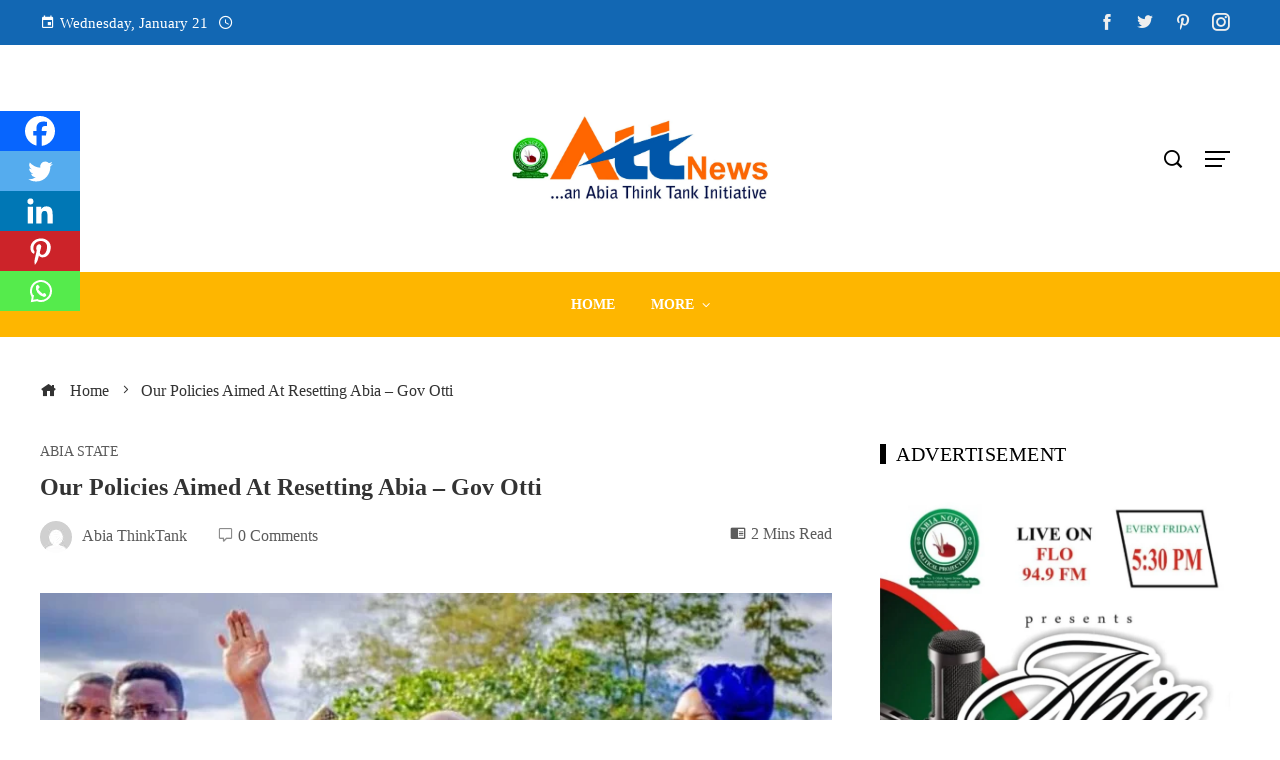

--- FILE ---
content_type: text/html; charset=UTF-8
request_url: https://abiathinktanknews.com/2023/07/03/our-policies-aimed-at-resetting-abia-gov-otti/
body_size: 45057
content:
<!DOCTYPE html><html lang="en-US" prefix="og: https://ogp.me/ns#"><head><script data-no-optimize="1">var litespeed_docref=sessionStorage.getItem("litespeed_docref");litespeed_docref&&(Object.defineProperty(document,"referrer",{get:function(){return litespeed_docref}}),sessionStorage.removeItem("litespeed_docref"));</script> <meta charset="UTF-8"><meta name="viewport" content="width=device-width, initial-scale=1"><link rel="profile" href="http://gmpg.org/xfn/11"><link rel="pingback" href="https://abiathinktanknews.com/xmlrpc.php"><title>Our Policies Aimed At Resetting Abia - Gov Otti - Abia ThinkTank News</title><meta name="description" content="OUR POLICIES AIMED AT RESETTING ABIA - GOV OTTI"/><meta name="robots" content="follow, index, max-snippet:-1, max-video-preview:-1, max-image-preview:large"/><link rel="canonical" href="https://abiathinktanknews.com/2023/07/03/our-policies-aimed-at-resetting-abia-gov-otti/" /><meta property="og:locale" content="en_US" /><meta property="og:type" content="article" /><meta property="og:title" content="Our Policies Aimed At Resetting Abia - Gov Otti - Abia ThinkTank News" /><meta property="og:description" content="OUR POLICIES AIMED AT RESETTING ABIA - GOV OTTI" /><meta property="og:url" content="https://abiathinktanknews.com/2023/07/03/our-policies-aimed-at-resetting-abia-gov-otti/" /><meta property="og:site_name" content="Abia ThinkTank News" /><meta property="article:section" content="Abia State" /><meta property="og:updated_time" content="2023-07-03T01:37:51+00:00" /><meta property="og:image" content="https://abiathinktanknews.com/wp-content/uploads/2023/07/IMG-20230703-WA00041.jpg" /><meta property="og:image:secure_url" content="https://abiathinktanknews.com/wp-content/uploads/2023/07/IMG-20230703-WA00041.jpg" /><meta property="og:image:width" content="1080" /><meta property="og:image:height" content="736" /><meta property="og:image:alt" content="Our Policies Aimed At Resetting Abia &#8211; Gov Otti" /><meta property="og:image:type" content="image/jpeg" /><meta property="article:published_time" content="2023-07-03T01:37:48+00:00" /><meta property="article:modified_time" content="2023-07-03T01:37:51+00:00" /><meta name="twitter:card" content="summary" /><meta name="twitter:title" content="Our Policies Aimed At Resetting Abia - Gov Otti - Abia ThinkTank News" /><meta name="twitter:description" content="OUR POLICIES AIMED AT RESETTING ABIA - GOV OTTI" /><meta name="twitter:image" content="https://abiathinktanknews.com/wp-content/uploads/2023/07/IMG-20230703-WA00041.jpg" /><meta name="twitter:label1" content="Written by" /><meta name="twitter:data1" content="Abia ThinkTank" /><meta name="twitter:label2" content="Time to read" /><meta name="twitter:data2" content="1 minute" /> <script type="application/ld+json" class="rank-math-schema">{"@context":"https://schema.org","@graph":[{"@type":["Person","Organization"],"@id":"https://abiathinktanknews.com/#person","name":"admin","logo":{"@type":"ImageObject","@id":"https://abiathinktanknews.com/#logo","url":"http://abiathinktanknews.com/wp-content/uploads/2022/05/cropped-Abia-Think2.png","contentUrl":"http://abiathinktanknews.com/wp-content/uploads/2022/05/cropped-Abia-Think2.png","caption":"admin","inLanguage":"en-US","width":"512","height":"512"},"image":{"@type":"ImageObject","@id":"https://abiathinktanknews.com/#logo","url":"http://abiathinktanknews.com/wp-content/uploads/2022/05/cropped-Abia-Think2.png","contentUrl":"http://abiathinktanknews.com/wp-content/uploads/2022/05/cropped-Abia-Think2.png","caption":"admin","inLanguage":"en-US","width":"512","height":"512"}},{"@type":"WebSite","@id":"https://abiathinktanknews.com/#website","url":"https://abiathinktanknews.com","name":"admin","publisher":{"@id":"https://abiathinktanknews.com/#person"},"inLanguage":"en-US"},{"@type":"ImageObject","@id":"https://abiathinktanknews.com/wp-content/uploads/2023/07/IMG-20230703-WA00041.jpg","url":"https://abiathinktanknews.com/wp-content/uploads/2023/07/IMG-20230703-WA00041.jpg","width":"1080","height":"736","inLanguage":"en-US"},{"@type":"WebPage","@id":"https://abiathinktanknews.com/2023/07/03/our-policies-aimed-at-resetting-abia-gov-otti/#webpage","url":"https://abiathinktanknews.com/2023/07/03/our-policies-aimed-at-resetting-abia-gov-otti/","name":"Our Policies Aimed At Resetting Abia - Gov Otti - Abia ThinkTank News","datePublished":"2023-07-03T01:37:48+00:00","dateModified":"2023-07-03T01:37:51+00:00","isPartOf":{"@id":"https://abiathinktanknews.com/#website"},"primaryImageOfPage":{"@id":"https://abiathinktanknews.com/wp-content/uploads/2023/07/IMG-20230703-WA00041.jpg"},"inLanguage":"en-US"},{"@type":"Person","@id":"https://abiathinktanknews.com/author/abiathinktanknews/","name":"Abia ThinkTank","url":"https://abiathinktanknews.com/author/abiathinktanknews/","image":{"@type":"ImageObject","@id":"https://abiathinktanknews.com/wp-content/litespeed/avatar/22bd7cabba4ca310efdbbcebc428a2d3.jpg?ver=1768928333","url":"https://abiathinktanknews.com/wp-content/litespeed/avatar/22bd7cabba4ca310efdbbcebc428a2d3.jpg?ver=1768928333","caption":"Abia ThinkTank","inLanguage":"en-US"},"sameAs":["http://abiathinktanknews.com/"]},{"@type":"BlogPosting","headline":"Our Policies Aimed At Resetting Abia - Gov Otti - Abia ThinkTank News","datePublished":"2023-07-03T01:37:48+00:00","dateModified":"2023-07-03T01:37:51+00:00","articleSection":"Abia State","author":{"@id":"https://abiathinktanknews.com/author/abiathinktanknews/","name":"Abia ThinkTank"},"publisher":{"@id":"https://abiathinktanknews.com/#person"},"description":"OUR POLICIES AIMED AT RESETTING ABIA - GOV OTTI","name":"Our Policies Aimed At Resetting Abia - Gov Otti - Abia ThinkTank News","@id":"https://abiathinktanknews.com/2023/07/03/our-policies-aimed-at-resetting-abia-gov-otti/#richSnippet","isPartOf":{"@id":"https://abiathinktanknews.com/2023/07/03/our-policies-aimed-at-resetting-abia-gov-otti/#webpage"},"image":{"@id":"https://abiathinktanknews.com/wp-content/uploads/2023/07/IMG-20230703-WA00041.jpg"},"inLanguage":"en-US","mainEntityOfPage":{"@id":"https://abiathinktanknews.com/2023/07/03/our-policies-aimed-at-resetting-abia-gov-otti/#webpage"}}]}</script> <link rel='dns-prefetch' href='//www.googletagmanager.com' /><link rel='dns-prefetch' href='//fonts.googleapis.com' /><link rel='dns-prefetch' href='//pagead2.googlesyndication.com' /><link rel="alternate" type="application/rss+xml" title="Abia ThinkTank News &raquo; Feed" href="https://abiathinktanknews.com/feed/" /><link rel="alternate" type="application/rss+xml" title="Abia ThinkTank News &raquo; Comments Feed" href="https://abiathinktanknews.com/comments/feed/" /><link rel="alternate" type="application/rss+xml" title="Abia ThinkTank News &raquo; Our Policies Aimed At Resetting Abia &#8211; Gov Otti Comments Feed" href="https://abiathinktanknews.com/2023/07/03/our-policies-aimed-at-resetting-abia-gov-otti/feed/" /><link rel="alternate" title="oEmbed (JSON)" type="application/json+oembed" href="https://abiathinktanknews.com/wp-json/oembed/1.0/embed?url=https%3A%2F%2Fabiathinktanknews.com%2F2023%2F07%2F03%2Four-policies-aimed-at-resetting-abia-gov-otti%2F" /><link rel="alternate" title="oEmbed (XML)" type="text/xml+oembed" href="https://abiathinktanknews.com/wp-json/oembed/1.0/embed?url=https%3A%2F%2Fabiathinktanknews.com%2F2023%2F07%2F03%2Four-policies-aimed-at-resetting-abia-gov-otti%2F&#038;format=xml" /><style id='wp-img-auto-sizes-contain-inline-css'>img:is([sizes=auto i],[sizes^="auto," i]){contain-intrinsic-size:3000px 1500px}
/*# sourceURL=wp-img-auto-sizes-contain-inline-css */</style><link data-optimized="2" rel="stylesheet" href="https://abiathinktanknews.com/wp-content/litespeed/css/5eeca7927b141d065fbcf1fc200806a8.css?ver=ec3fb" /><style id='wp-block-paragraph-inline-css'>.is-small-text{font-size:.875em}.is-regular-text{font-size:1em}.is-large-text{font-size:2.25em}.is-larger-text{font-size:3em}.has-drop-cap:not(:focus):first-letter{float:left;font-size:8.4em;font-style:normal;font-weight:100;line-height:.68;margin:.05em .1em 0 0;text-transform:uppercase}body.rtl .has-drop-cap:not(:focus):first-letter{float:none;margin-left:.1em}p.has-drop-cap.has-background{overflow:hidden}:root :where(p.has-background){padding:1.25em 2.375em}:where(p.has-text-color:not(.has-link-color)) a{color:inherit}p.has-text-align-left[style*="writing-mode:vertical-lr"],p.has-text-align-right[style*="writing-mode:vertical-rl"]{rotate:180deg}
/*# sourceURL=https://abiathinktanknews.com/wp-includes/blocks/paragraph/style.min.css */</style><style id='global-styles-inline-css'>:root{--wp--preset--aspect-ratio--square: 1;--wp--preset--aspect-ratio--4-3: 4/3;--wp--preset--aspect-ratio--3-4: 3/4;--wp--preset--aspect-ratio--3-2: 3/2;--wp--preset--aspect-ratio--2-3: 2/3;--wp--preset--aspect-ratio--16-9: 16/9;--wp--preset--aspect-ratio--9-16: 9/16;--wp--preset--color--black: #000000;--wp--preset--color--cyan-bluish-gray: #abb8c3;--wp--preset--color--white: #ffffff;--wp--preset--color--pale-pink: #f78da7;--wp--preset--color--vivid-red: #cf2e2e;--wp--preset--color--luminous-vivid-orange: #ff6900;--wp--preset--color--luminous-vivid-amber: #fcb900;--wp--preset--color--light-green-cyan: #7bdcb5;--wp--preset--color--vivid-green-cyan: #00d084;--wp--preset--color--pale-cyan-blue: #8ed1fc;--wp--preset--color--vivid-cyan-blue: #0693e3;--wp--preset--color--vivid-purple: #9b51e0;--wp--preset--gradient--vivid-cyan-blue-to-vivid-purple: linear-gradient(135deg,rgb(6,147,227) 0%,rgb(155,81,224) 100%);--wp--preset--gradient--light-green-cyan-to-vivid-green-cyan: linear-gradient(135deg,rgb(122,220,180) 0%,rgb(0,208,130) 100%);--wp--preset--gradient--luminous-vivid-amber-to-luminous-vivid-orange: linear-gradient(135deg,rgb(252,185,0) 0%,rgb(255,105,0) 100%);--wp--preset--gradient--luminous-vivid-orange-to-vivid-red: linear-gradient(135deg,rgb(255,105,0) 0%,rgb(207,46,46) 100%);--wp--preset--gradient--very-light-gray-to-cyan-bluish-gray: linear-gradient(135deg,rgb(238,238,238) 0%,rgb(169,184,195) 100%);--wp--preset--gradient--cool-to-warm-spectrum: linear-gradient(135deg,rgb(74,234,220) 0%,rgb(151,120,209) 20%,rgb(207,42,186) 40%,rgb(238,44,130) 60%,rgb(251,105,98) 80%,rgb(254,248,76) 100%);--wp--preset--gradient--blush-light-purple: linear-gradient(135deg,rgb(255,206,236) 0%,rgb(152,150,240) 100%);--wp--preset--gradient--blush-bordeaux: linear-gradient(135deg,rgb(254,205,165) 0%,rgb(254,45,45) 50%,rgb(107,0,62) 100%);--wp--preset--gradient--luminous-dusk: linear-gradient(135deg,rgb(255,203,112) 0%,rgb(199,81,192) 50%,rgb(65,88,208) 100%);--wp--preset--gradient--pale-ocean: linear-gradient(135deg,rgb(255,245,203) 0%,rgb(182,227,212) 50%,rgb(51,167,181) 100%);--wp--preset--gradient--electric-grass: linear-gradient(135deg,rgb(202,248,128) 0%,rgb(113,206,126) 100%);--wp--preset--gradient--midnight: linear-gradient(135deg,rgb(2,3,129) 0%,rgb(40,116,252) 100%);--wp--preset--font-size--small: 13px;--wp--preset--font-size--medium: 20px;--wp--preset--font-size--large: 36px;--wp--preset--font-size--x-large: 42px;--wp--preset--spacing--20: 0.44rem;--wp--preset--spacing--30: 0.67rem;--wp--preset--spacing--40: 1rem;--wp--preset--spacing--50: 1.5rem;--wp--preset--spacing--60: 2.25rem;--wp--preset--spacing--70: 3.38rem;--wp--preset--spacing--80: 5.06rem;--wp--preset--shadow--natural: 6px 6px 9px rgba(0, 0, 0, 0.2);--wp--preset--shadow--deep: 12px 12px 50px rgba(0, 0, 0, 0.4);--wp--preset--shadow--sharp: 6px 6px 0px rgba(0, 0, 0, 0.2);--wp--preset--shadow--outlined: 6px 6px 0px -3px rgb(255, 255, 255), 6px 6px rgb(0, 0, 0);--wp--preset--shadow--crisp: 6px 6px 0px rgb(0, 0, 0);}:where(.is-layout-flex){gap: 0.5em;}:where(.is-layout-grid){gap: 0.5em;}body .is-layout-flex{display: flex;}.is-layout-flex{flex-wrap: wrap;align-items: center;}.is-layout-flex > :is(*, div){margin: 0;}body .is-layout-grid{display: grid;}.is-layout-grid > :is(*, div){margin: 0;}:where(.wp-block-columns.is-layout-flex){gap: 2em;}:where(.wp-block-columns.is-layout-grid){gap: 2em;}:where(.wp-block-post-template.is-layout-flex){gap: 1.25em;}:where(.wp-block-post-template.is-layout-grid){gap: 1.25em;}.has-black-color{color: var(--wp--preset--color--black) !important;}.has-cyan-bluish-gray-color{color: var(--wp--preset--color--cyan-bluish-gray) !important;}.has-white-color{color: var(--wp--preset--color--white) !important;}.has-pale-pink-color{color: var(--wp--preset--color--pale-pink) !important;}.has-vivid-red-color{color: var(--wp--preset--color--vivid-red) !important;}.has-luminous-vivid-orange-color{color: var(--wp--preset--color--luminous-vivid-orange) !important;}.has-luminous-vivid-amber-color{color: var(--wp--preset--color--luminous-vivid-amber) !important;}.has-light-green-cyan-color{color: var(--wp--preset--color--light-green-cyan) !important;}.has-vivid-green-cyan-color{color: var(--wp--preset--color--vivid-green-cyan) !important;}.has-pale-cyan-blue-color{color: var(--wp--preset--color--pale-cyan-blue) !important;}.has-vivid-cyan-blue-color{color: var(--wp--preset--color--vivid-cyan-blue) !important;}.has-vivid-purple-color{color: var(--wp--preset--color--vivid-purple) !important;}.has-black-background-color{background-color: var(--wp--preset--color--black) !important;}.has-cyan-bluish-gray-background-color{background-color: var(--wp--preset--color--cyan-bluish-gray) !important;}.has-white-background-color{background-color: var(--wp--preset--color--white) !important;}.has-pale-pink-background-color{background-color: var(--wp--preset--color--pale-pink) !important;}.has-vivid-red-background-color{background-color: var(--wp--preset--color--vivid-red) !important;}.has-luminous-vivid-orange-background-color{background-color: var(--wp--preset--color--luminous-vivid-orange) !important;}.has-luminous-vivid-amber-background-color{background-color: var(--wp--preset--color--luminous-vivid-amber) !important;}.has-light-green-cyan-background-color{background-color: var(--wp--preset--color--light-green-cyan) !important;}.has-vivid-green-cyan-background-color{background-color: var(--wp--preset--color--vivid-green-cyan) !important;}.has-pale-cyan-blue-background-color{background-color: var(--wp--preset--color--pale-cyan-blue) !important;}.has-vivid-cyan-blue-background-color{background-color: var(--wp--preset--color--vivid-cyan-blue) !important;}.has-vivid-purple-background-color{background-color: var(--wp--preset--color--vivid-purple) !important;}.has-black-border-color{border-color: var(--wp--preset--color--black) !important;}.has-cyan-bluish-gray-border-color{border-color: var(--wp--preset--color--cyan-bluish-gray) !important;}.has-white-border-color{border-color: var(--wp--preset--color--white) !important;}.has-pale-pink-border-color{border-color: var(--wp--preset--color--pale-pink) !important;}.has-vivid-red-border-color{border-color: var(--wp--preset--color--vivid-red) !important;}.has-luminous-vivid-orange-border-color{border-color: var(--wp--preset--color--luminous-vivid-orange) !important;}.has-luminous-vivid-amber-border-color{border-color: var(--wp--preset--color--luminous-vivid-amber) !important;}.has-light-green-cyan-border-color{border-color: var(--wp--preset--color--light-green-cyan) !important;}.has-vivid-green-cyan-border-color{border-color: var(--wp--preset--color--vivid-green-cyan) !important;}.has-pale-cyan-blue-border-color{border-color: var(--wp--preset--color--pale-cyan-blue) !important;}.has-vivid-cyan-blue-border-color{border-color: var(--wp--preset--color--vivid-cyan-blue) !important;}.has-vivid-purple-border-color{border-color: var(--wp--preset--color--vivid-purple) !important;}.has-vivid-cyan-blue-to-vivid-purple-gradient-background{background: var(--wp--preset--gradient--vivid-cyan-blue-to-vivid-purple) !important;}.has-light-green-cyan-to-vivid-green-cyan-gradient-background{background: var(--wp--preset--gradient--light-green-cyan-to-vivid-green-cyan) !important;}.has-luminous-vivid-amber-to-luminous-vivid-orange-gradient-background{background: var(--wp--preset--gradient--luminous-vivid-amber-to-luminous-vivid-orange) !important;}.has-luminous-vivid-orange-to-vivid-red-gradient-background{background: var(--wp--preset--gradient--luminous-vivid-orange-to-vivid-red) !important;}.has-very-light-gray-to-cyan-bluish-gray-gradient-background{background: var(--wp--preset--gradient--very-light-gray-to-cyan-bluish-gray) !important;}.has-cool-to-warm-spectrum-gradient-background{background: var(--wp--preset--gradient--cool-to-warm-spectrum) !important;}.has-blush-light-purple-gradient-background{background: var(--wp--preset--gradient--blush-light-purple) !important;}.has-blush-bordeaux-gradient-background{background: var(--wp--preset--gradient--blush-bordeaux) !important;}.has-luminous-dusk-gradient-background{background: var(--wp--preset--gradient--luminous-dusk) !important;}.has-pale-ocean-gradient-background{background: var(--wp--preset--gradient--pale-ocean) !important;}.has-electric-grass-gradient-background{background: var(--wp--preset--gradient--electric-grass) !important;}.has-midnight-gradient-background{background: var(--wp--preset--gradient--midnight) !important;}.has-small-font-size{font-size: var(--wp--preset--font-size--small) !important;}.has-medium-font-size{font-size: var(--wp--preset--font-size--medium) !important;}.has-large-font-size{font-size: var(--wp--preset--font-size--large) !important;}.has-x-large-font-size{font-size: var(--wp--preset--font-size--x-large) !important;}
/*# sourceURL=global-styles-inline-css */</style><style id='classic-theme-styles-inline-css'>/*! This file is auto-generated */
.wp-block-button__link{color:#fff;background-color:#32373c;border-radius:9999px;box-shadow:none;text-decoration:none;padding:calc(.667em + 2px) calc(1.333em + 2px);font-size:1.125em}.wp-block-file__button{background:#32373c;color:#fff;text-decoration:none}
/*# sourceURL=/wp-includes/css/classic-themes.min.css */</style><style id='viral-pro-style-inline-css'>.ht-container{max-width:1200px}body.ht-boxed #ht-page{max-width:1360px}body.ht-fluid .ht-container{max-width:80%}#primary{width:66%}#secondary{width:30%}.ht-boxed .ht-fullwidth-container,.ht-boxed .vl-fwcarousel-block{margin-left:-80px !important;margin-right:-80px !important}#ht-preloader-wrap,#preloader-15.loading .finger-item i,#preloader-15.loading .finger-item span:before,#preloader-15.loading .finger-item span:after,#preloader-15.loading .last-finger-item i:after{background:#FFFFFF}#preloader-2 .object,#preloader-3 .object,#preloader-4 .object,#preloader-5 .object,#preloader-6 .object,#preloader-7 .object,#preloader-10 .object,#preloader-11 .object,#preloader-12 .object,#preloader-13 .object,#preloader-14 .object,#preloader-15.loading .finger-item,#preloader-15.loading .last-finger-item,#preloader-15.loading .last-finger-item i,.pacman>div:nth-child(3),.pacman>div:nth-child(4),.pacman>div:nth-child(5),.pacman>div:nth-child(6){background:#0e6fba}#preloader-8 .object,#preloader-9 .object,.pacman>div:first-of-type,.pacman>div:nth-child(2){border-color:#0e6fba}#preloader-1 .object{border-left-color:#0e6fba;border-right-color:#0e6fba}html,body,button,input,select,textarea{font-family:'Roboto',serif;font-weight:400;font-style:normal;text-transform:none;text-decoration:none;font-size:18px;line-height:1.6;;color:#333333}.ht-menu > ul > li > a,a.ht-header-bttn{font-family:'Roboto',serif;font-weight:700;font-style:normal;text-transform:uppercase;text-decoration:none;font-size:14px;line-height:3}.ht-site-title-tagline .ht-site-title{;font-weight:700;font-style:normal;text-transform:uppercase;text-decoration:none;font-size:32px;line-height:1.2;;color:#333333}.ht-site-title-tagline .ht-site-description{;font-weight:400;font-style:normal;text-transform:none;text-decoration:none;font-size:16px;line-height:1.2;;color:#333333}.ht-main-title,.single-post .entry-title{font-family:'Roboto',serif;font-weight:700;font-style:normal;text-transform:capitalize;text-decoration:none;font-size:24px;line-height:1.2;;color:#333333}h3.vl-post-title{font-family:'Roboto',serif;font-weight:700;font-style:normal;text-transform:capitalize;text-decoration:none;font-size:15px;line-height:1.2}.vl-block-title span.vl-title,.vp-block-title span.vl-title{font-family:'Roboto',serif;font-weight:900;font-style:normal;text-transform:uppercase;text-decoration:none;font-size:20px;line-height:0.9;letter-spacing:0.4px}.widget-title{font-family:'Roboto',serif;font-weight:500;font-style:normal;text-transform:uppercase;text-decoration:none;font-size:20px;line-height:1;letter-spacing:0.5px}h1,h2,h3,h4,h5,h6,.ht-site-title{font-family:'Roboto',serif;font-weight:700;font-style:normal;text-transform:none;text-decoration:none;line-height:1.3}h1,.ht-site-title{font-size:38px}h2{font-size:34px}h3{font-size:26px}h4{font-size:20px}h5{font-size:18px}h6{font-size:15px}.ht-main-navigation,.menu-item-megamenu .widget-title,.menu-item-megamenu .vl-block-title span.vl-title{font-size:14px;font-family:Roboto}.single-ht-megamenu .ht-main-content{font-family:Roboto}.vp-block-filter{line-height:1}.ht-main-content h1,.ht-main-content h2,.ht-main-content h3,.ht-main-content h4,.ht-main-content h5,.ht-main-content h6{color:#000000}.ht-main-content{color:#333333}a{color:#000000}a:hover,.woocommerce .woocommerce-breadcrumb a:hover,.breadcrumb-trail a:hover{color:#0e6fba}.ht-sidebar-style1 .ht-site-wrapper .widget-area ul ul,.ht-sidebar-style1 .ht-site-wrapper .widget-area li{border-color:rgba(51,51,51,0.05)}.ht-sidebar-style2 .ht-site-wrapper .widget,.ht-sidebar-style2 .ht-site-wrapper .widget-title,.ht-sidebar-style3 .ht-site-wrapper .widget,.ht-sidebar-style5 .ht-site-wrapper .widget,.ht-sidebar-style7 .ht-site-wrapper .widget,.ht-sidebar-style7 .ht-site-wrapper .widget-title,.comment-list .sp-comment-content,.post-navigation,.post-navigation .nav-next,.ht-social-share{border-color:rgba(51,51,51,0.1)}.ht-sidebar-style5 .ht-site-wrapper .widget-title:before,.ht-sidebar-style5 .ht-site-wrapper .widget-title:after{background-color:rgba(51,51,51,0.1)}.single-entry-tags a,.widget-area .tagcloud a{border-color:#333333}.ht-sidebar-style3 .ht-site-wrapper .widget{background:rgba(51,51,51,0.05)}.ht-main-content .widget-title{color:#000000}.ht-sidebar-style1 .ht-site-wrapper .widget-title:after,.ht-sidebar-style3 .ht-site-wrapper .widget-title:after,.ht-sidebar-style6 .ht-site-wrapper .widget-title:after,.ht-sidebar-style7 .ht-site-wrapper .widget:before{background-color:#000000}.ht-ticker-section{background-color:#ffffff}.ht-ticker-section .ht-section-wrap{margin-bottom:50px;color:#333333}.ht-ticker-section h1,.ht-ticker-section h2,.ht-ticker-section h3,.ht-ticker-section h4,.ht-ticker-section h5,.ht-ticker-section h6{color:#333333}.ht-ticker-section.ht-overwrite-color .vl-block-title span.vl-title{color:#333333}.ht-block-title-style2 .ht-ticker-section.ht-overwrite-color .vl-block-title:after,.ht-block-title-style5 .ht-ticker-section.ht-overwrite-color .vl-block-title span.vl-title:before,.ht-block-title-style7 .ht-ticker-section.ht-overwrite-color .vl-block-title span.vl-title,.ht-block-title-style8 .ht-ticker-section.ht-overwrite-color .vl-block-title span.vl-title,.ht-block-title-style9 .ht-ticker-section.ht-overwrite-color .vl-block-title span.vl-title,.ht-block-title-style9 .ht-ticker-section.ht-overwrite-color .vl-block-title span.vl-title:before,.ht-block-title-style10 .ht-ticker-section.ht-overwrite-color .vl-block-header,.ht-block-title-style11 .ht-ticker-section.ht-overwrite-color .vl-block-title span.vl-title,.ht-block-title-style12 .ht-ticker-section.ht-overwrite-color .vl-block-title{background-color:#0078af}.ht-block-title-style8 .ht-ticker-section.ht-overwrite-color .vl-block-header,.ht-block-title-style9 .ht-ticker-section.ht-overwrite-color .vl-block-header,.ht-block-title-style11 .ht-ticker-section.ht-overwrite-color .vl-block-header{border-color:#0078af}.ht-block-title-style10 .ht-ticker-section.ht-overwrite-color .vl-block-title:before{border-color:#0078af #0078af transparent transparent}.ht-block-title-style2 .ht-ticker-section.ht-overwrite-color .vl-block-title,.ht-block-title-style3 .ht-ticker-section.ht-overwrite-color .vl-block-header,.ht-block-title-style5 .ht-ticker-section.ht-overwrite-color .vl-block-header{border-color:#0078af}.ht-block-title-style4 .ht-ticker-section.ht-overwrite-color .vl-block-title:after,.ht-block-title-style6 .ht-ticker-section.ht-overwrite-color .vl-block-title:before,.ht-block-title-style6 .ht-ticker-section.ht-overwrite-color .vl-block-title:after,.ht-block-title-style7 .ht-ticker-section.ht-overwrite-color .vl-block-title:after{background-color:#0078af}.ht-ticker-section .ht-section-seperator.top-section-seperator{height:60px}.ht-ticker-section .ht-section-seperator.bottom-section-seperator{height:60px}.ht-tile1-section{background-color:#FFFFFF}.ht-tile1-section .ht-section-wrap{margin-bottom:50px;color:#333333}.ht-tile1-section h1,.ht-tile1-section h2,.ht-tile1-section h3,.ht-tile1-section h4,.ht-tile1-section h5,.ht-tile1-section h6{color:#333333}.ht-tile1-section.ht-overwrite-color .vl-block-title span.vl-title{color:#333333}.ht-block-title-style2 .ht-tile1-section.ht-overwrite-color .vl-block-title:after,.ht-block-title-style5 .ht-tile1-section.ht-overwrite-color .vl-block-title span.vl-title:before,.ht-block-title-style7 .ht-tile1-section.ht-overwrite-color .vl-block-title span.vl-title,.ht-block-title-style8 .ht-tile1-section.ht-overwrite-color .vl-block-title span.vl-title,.ht-block-title-style9 .ht-tile1-section.ht-overwrite-color .vl-block-title span.vl-title,.ht-block-title-style9 .ht-tile1-section.ht-overwrite-color .vl-block-title span.vl-title:before,.ht-block-title-style10 .ht-tile1-section.ht-overwrite-color .vl-block-header,.ht-block-title-style11 .ht-tile1-section.ht-overwrite-color .vl-block-title span.vl-title,.ht-block-title-style12 .ht-tile1-section.ht-overwrite-color .vl-block-title{background-color:#0078af}.ht-block-title-style8 .ht-tile1-section.ht-overwrite-color .vl-block-header,.ht-block-title-style9 .ht-tile1-section.ht-overwrite-color .vl-block-header,.ht-block-title-style11 .ht-tile1-section.ht-overwrite-color .vl-block-header{border-color:#0078af}.ht-block-title-style10 .ht-tile1-section.ht-overwrite-color .vl-block-title:before{border-color:#0078af #0078af transparent transparent}.ht-block-title-style2 .ht-tile1-section.ht-overwrite-color .vl-block-title,.ht-block-title-style3 .ht-tile1-section.ht-overwrite-color .vl-block-header,.ht-block-title-style5 .ht-tile1-section.ht-overwrite-color .vl-block-header{border-color:#0078af}.ht-block-title-style4 .ht-tile1-section.ht-overwrite-color .vl-block-title:after,.ht-block-title-style6 .ht-tile1-section.ht-overwrite-color .vl-block-title:before,.ht-block-title-style6 .ht-tile1-section.ht-overwrite-color .vl-block-title:after,.ht-block-title-style7 .ht-tile1-section.ht-overwrite-color .vl-block-title:after{background-color:#0078af}.ht-tile1-section .ht-section-seperator.top-section-seperator{height:60px}.ht-tile1-section .ht-section-seperator.bottom-section-seperator{height:60px}.ht-mininews-section{background-color:#FFFFFF}.ht-mininews-section .ht-section-wrap{margin-bottom:50px;color:#333333}.ht-mininews-section h1,.ht-mininews-section h2,.ht-mininews-section h3,.ht-mininews-section h4,.ht-mininews-section h5,.ht-mininews-section h6{color:#333333}.ht-mininews-section.ht-overwrite-color .vl-block-title span.vl-title{color:#333333}.ht-block-title-style2 .ht-mininews-section.ht-overwrite-color .vl-block-title:after,.ht-block-title-style5 .ht-mininews-section.ht-overwrite-color .vl-block-title span.vl-title:before,.ht-block-title-style7 .ht-mininews-section.ht-overwrite-color .vl-block-title span.vl-title,.ht-block-title-style8 .ht-mininews-section.ht-overwrite-color .vl-block-title span.vl-title,.ht-block-title-style9 .ht-mininews-section.ht-overwrite-color .vl-block-title span.vl-title,.ht-block-title-style9 .ht-mininews-section.ht-overwrite-color .vl-block-title span.vl-title:before,.ht-block-title-style10 .ht-mininews-section.ht-overwrite-color .vl-block-header,.ht-block-title-style11 .ht-mininews-section.ht-overwrite-color .vl-block-title span.vl-title,.ht-block-title-style12 .ht-mininews-section.ht-overwrite-color .vl-block-title{background-color:#0078af}.ht-block-title-style8 .ht-mininews-section.ht-overwrite-color .vl-block-header,.ht-block-title-style9 .ht-mininews-section.ht-overwrite-color .vl-block-header,.ht-block-title-style11 .ht-mininews-section.ht-overwrite-color .vl-block-header{border-color:#0078af}.ht-block-title-style10 .ht-mininews-section.ht-overwrite-color .vl-block-title:before{border-color:#0078af #0078af transparent transparent}.ht-block-title-style2 .ht-mininews-section.ht-overwrite-color .vl-block-title,.ht-block-title-style3 .ht-mininews-section.ht-overwrite-color .vl-block-header,.ht-block-title-style5 .ht-mininews-section.ht-overwrite-color .vl-block-header{border-color:#0078af}.ht-block-title-style4 .ht-mininews-section.ht-overwrite-color .vl-block-title:after,.ht-block-title-style6 .ht-mininews-section.ht-overwrite-color .vl-block-title:before,.ht-block-title-style6 .ht-mininews-section.ht-overwrite-color .vl-block-title:after,.ht-block-title-style7 .ht-mininews-section.ht-overwrite-color .vl-block-title:after{background-color:#0078af}.ht-mininews-section .ht-section-seperator.top-section-seperator{height:60px}.ht-mininews-section .ht-section-seperator.bottom-section-seperator{height:60px}.ht-leftnews-section{background-color:#FFFFFF}.ht-leftnews-section .ht-section-wrap{margin-bottom:50px;color:#333333}.ht-leftnews-section h1,.ht-leftnews-section h2,.ht-leftnews-section h3,.ht-leftnews-section h4,.ht-leftnews-section h5,.ht-leftnews-section h6{color:#333333}.ht-leftnews-section.ht-overwrite-color .vl-block-title span.vl-title{color:#333333}.ht-block-title-style2 .ht-leftnews-section.ht-overwrite-color .vl-block-title:after,.ht-block-title-style5 .ht-leftnews-section.ht-overwrite-color .vl-block-title span.vl-title:before,.ht-block-title-style7 .ht-leftnews-section.ht-overwrite-color .vl-block-title span.vl-title,.ht-block-title-style8 .ht-leftnews-section.ht-overwrite-color .vl-block-title span.vl-title,.ht-block-title-style9 .ht-leftnews-section.ht-overwrite-color .vl-block-title span.vl-title,.ht-block-title-style9 .ht-leftnews-section.ht-overwrite-color .vl-block-title span.vl-title:before,.ht-block-title-style10 .ht-leftnews-section.ht-overwrite-color .vl-block-header,.ht-block-title-style11 .ht-leftnews-section.ht-overwrite-color .vl-block-title span.vl-title,.ht-block-title-style12 .ht-leftnews-section.ht-overwrite-color .vl-block-title{background-color:#0078af}.ht-block-title-style8 .ht-leftnews-section.ht-overwrite-color .vl-block-header,.ht-block-title-style9 .ht-leftnews-section.ht-overwrite-color .vl-block-header,.ht-block-title-style11 .ht-leftnews-section.ht-overwrite-color .vl-block-header{border-color:#0078af}.ht-block-title-style10 .ht-leftnews-section.ht-overwrite-color .vl-block-title:before{border-color:#0078af #0078af transparent transparent}.ht-block-title-style2 .ht-leftnews-section.ht-overwrite-color .vl-block-title,.ht-block-title-style3 .ht-leftnews-section.ht-overwrite-color .vl-block-header,.ht-block-title-style5 .ht-leftnews-section.ht-overwrite-color .vl-block-header{border-color:#0078af}.ht-block-title-style4 .ht-leftnews-section.ht-overwrite-color .vl-block-title:after,.ht-block-title-style6 .ht-leftnews-section.ht-overwrite-color .vl-block-title:before,.ht-block-title-style6 .ht-leftnews-section.ht-overwrite-color .vl-block-title:after,.ht-block-title-style7 .ht-leftnews-section.ht-overwrite-color .vl-block-title:after{background-color:#0078af}.ht-leftnews-section .ht-section-seperator.top-section-seperator{height:60px}.ht-leftnews-section .ht-section-seperator.bottom-section-seperator{height:60px}.ht-threecol-section{background-color:#FFFFFF}.ht-threecol-section .ht-section-wrap{margin-bottom:50px;color:#333333}.ht-threecol-section h1,.ht-threecol-section h2,.ht-threecol-section h3,.ht-threecol-section h4,.ht-threecol-section h5,.ht-threecol-section h6{color:#333333}.ht-threecol-section.ht-overwrite-color .vl-block-title span.vl-title{color:#333333}.ht-block-title-style2 .ht-threecol-section.ht-overwrite-color .vl-block-title:after,.ht-block-title-style5 .ht-threecol-section.ht-overwrite-color .vl-block-title span.vl-title:before,.ht-block-title-style7 .ht-threecol-section.ht-overwrite-color .vl-block-title span.vl-title,.ht-block-title-style8 .ht-threecol-section.ht-overwrite-color .vl-block-title span.vl-title,.ht-block-title-style9 .ht-threecol-section.ht-overwrite-color .vl-block-title span.vl-title,.ht-block-title-style9 .ht-threecol-section.ht-overwrite-color .vl-block-title span.vl-title:before,.ht-block-title-style10 .ht-threecol-section.ht-overwrite-color .vl-block-header,.ht-block-title-style11 .ht-threecol-section.ht-overwrite-color .vl-block-title span.vl-title,.ht-block-title-style12 .ht-threecol-section.ht-overwrite-color .vl-block-title{background-color:#0078af}.ht-block-title-style8 .ht-threecol-section.ht-overwrite-color .vl-block-header,.ht-block-title-style9 .ht-threecol-section.ht-overwrite-color .vl-block-header,.ht-block-title-style11 .ht-threecol-section.ht-overwrite-color .vl-block-header{border-color:#0078af}.ht-block-title-style10 .ht-threecol-section.ht-overwrite-color .vl-block-title:before{border-color:#0078af #0078af transparent transparent}.ht-block-title-style2 .ht-threecol-section.ht-overwrite-color .vl-block-title,.ht-block-title-style3 .ht-threecol-section.ht-overwrite-color .vl-block-header,.ht-block-title-style5 .ht-threecol-section.ht-overwrite-color .vl-block-header{border-color:#0078af}.ht-block-title-style4 .ht-threecol-section.ht-overwrite-color .vl-block-title:after,.ht-block-title-style6 .ht-threecol-section.ht-overwrite-color .vl-block-title:before,.ht-block-title-style6 .ht-threecol-section.ht-overwrite-color .vl-block-title:after,.ht-block-title-style7 .ht-threecol-section.ht-overwrite-color .vl-block-title:after{background-color:#0078af}.ht-threecol-section .ht-section-seperator.top-section-seperator{height:60px}.ht-threecol-section .ht-section-seperator.bottom-section-seperator{height:60px}.ht-slider1-section{background-color:#000000;background-image:url(http://abiathinktanknews.com/wp-content/uploads/2022/05/keyboard-gaming.jpg);background-size:cover;background-position:center center;background-attachment:fixed;background-repeat:no-repeat}.ht-slider1-section .ht-section-wrap{background-color:rgba(0,90,181,0.89);padding-top:60px;padding-bottom:60px;margin-bottom:50px;color:#333333}.ht-slider1-section h1,.ht-slider1-section h2,.ht-slider1-section h3,.ht-slider1-section h4,.ht-slider1-section h5,.ht-slider1-section h6{color:#333333}.ht-slider1-section.ht-overwrite-color .vl-block-title span.vl-title{color:#333333}.ht-block-title-style2 .ht-slider1-section.ht-overwrite-color .vl-block-title:after,.ht-block-title-style5 .ht-slider1-section.ht-overwrite-color .vl-block-title span.vl-title:before,.ht-block-title-style7 .ht-slider1-section.ht-overwrite-color .vl-block-title span.vl-title,.ht-block-title-style8 .ht-slider1-section.ht-overwrite-color .vl-block-title span.vl-title,.ht-block-title-style9 .ht-slider1-section.ht-overwrite-color .vl-block-title span.vl-title,.ht-block-title-style9 .ht-slider1-section.ht-overwrite-color .vl-block-title span.vl-title:before,.ht-block-title-style10 .ht-slider1-section.ht-overwrite-color .vl-block-header,.ht-block-title-style11 .ht-slider1-section.ht-overwrite-color .vl-block-title span.vl-title,.ht-block-title-style12 .ht-slider1-section.ht-overwrite-color .vl-block-title{background-color:#0078af}.ht-block-title-style8 .ht-slider1-section.ht-overwrite-color .vl-block-header,.ht-block-title-style9 .ht-slider1-section.ht-overwrite-color .vl-block-header,.ht-block-title-style11 .ht-slider1-section.ht-overwrite-color .vl-block-header{border-color:#0078af}.ht-block-title-style10 .ht-slider1-section.ht-overwrite-color .vl-block-title:before{border-color:#0078af #0078af transparent transparent}.ht-block-title-style2 .ht-slider1-section.ht-overwrite-color .vl-block-title,.ht-block-title-style3 .ht-slider1-section.ht-overwrite-color .vl-block-header,.ht-block-title-style5 .ht-slider1-section.ht-overwrite-color .vl-block-header{border-color:#0078af}.ht-block-title-style4 .ht-slider1-section.ht-overwrite-color .vl-block-title:after,.ht-block-title-style6 .ht-slider1-section.ht-overwrite-color .vl-block-title:before,.ht-block-title-style6 .ht-slider1-section.ht-overwrite-color .vl-block-title:after,.ht-block-title-style7 .ht-slider1-section.ht-overwrite-color .vl-block-title:after{background-color:#0078af}.ht-slider1-section .ht-section-seperator.top-section-seperator{height:60px}.ht-slider1-section .ht-section-seperator.bottom-section-seperator{height:60px}.ht-rightnews-section{background-color:#FFFFFF}.ht-rightnews-section .ht-section-wrap{margin-bottom:50px;color:#333333}.ht-rightnews-section h1,.ht-rightnews-section h2,.ht-rightnews-section h3,.ht-rightnews-section h4,.ht-rightnews-section h5,.ht-rightnews-section h6{color:#333333}.ht-rightnews-section.ht-overwrite-color .vl-block-title span.vl-title{color:#333333}.ht-block-title-style2 .ht-rightnews-section.ht-overwrite-color .vl-block-title:after,.ht-block-title-style5 .ht-rightnews-section.ht-overwrite-color .vl-block-title span.vl-title:before,.ht-block-title-style7 .ht-rightnews-section.ht-overwrite-color .vl-block-title span.vl-title,.ht-block-title-style8 .ht-rightnews-section.ht-overwrite-color .vl-block-title span.vl-title,.ht-block-title-style9 .ht-rightnews-section.ht-overwrite-color .vl-block-title span.vl-title,.ht-block-title-style9 .ht-rightnews-section.ht-overwrite-color .vl-block-title span.vl-title:before,.ht-block-title-style10 .ht-rightnews-section.ht-overwrite-color .vl-block-header,.ht-block-title-style11 .ht-rightnews-section.ht-overwrite-color .vl-block-title span.vl-title,.ht-block-title-style12 .ht-rightnews-section.ht-overwrite-color .vl-block-title{background-color:#0078af}.ht-block-title-style8 .ht-rightnews-section.ht-overwrite-color .vl-block-header,.ht-block-title-style9 .ht-rightnews-section.ht-overwrite-color .vl-block-header,.ht-block-title-style11 .ht-rightnews-section.ht-overwrite-color .vl-block-header{border-color:#0078af}.ht-block-title-style10 .ht-rightnews-section.ht-overwrite-color .vl-block-title:before{border-color:#0078af #0078af transparent transparent}.ht-block-title-style2 .ht-rightnews-section.ht-overwrite-color .vl-block-title,.ht-block-title-style3 .ht-rightnews-section.ht-overwrite-color .vl-block-header,.ht-block-title-style5 .ht-rightnews-section.ht-overwrite-color .vl-block-header{border-color:#0078af}.ht-block-title-style4 .ht-rightnews-section.ht-overwrite-color .vl-block-title:after,.ht-block-title-style6 .ht-rightnews-section.ht-overwrite-color .vl-block-title:before,.ht-block-title-style6 .ht-rightnews-section.ht-overwrite-color .vl-block-title:after,.ht-block-title-style7 .ht-rightnews-section.ht-overwrite-color .vl-block-title:after{background-color:#0078af}.ht-rightnews-section .ht-section-seperator.top-section-seperator{height:60px}.ht-rightnews-section .ht-section-seperator.bottom-section-seperator{height:60px}.ht-fwcarousel-section{background-color:#1e73be}.ht-fwcarousel-section .ht-section-wrap{padding-top:60px;padding-bottom:60px;margin-bottom:50px;color:#ffffff}.ht-fwcarousel-section h1,.ht-fwcarousel-section h2,.ht-fwcarousel-section h3,.ht-fwcarousel-section h4,.ht-fwcarousel-section h5,.ht-fwcarousel-section h6{color:#ffffff}.ht-fwcarousel-section.ht-overwrite-color .vl-block-title span.vl-title{color:#333333}.ht-block-title-style2 .ht-fwcarousel-section.ht-overwrite-color .vl-block-title:after,.ht-block-title-style5 .ht-fwcarousel-section.ht-overwrite-color .vl-block-title span.vl-title:before,.ht-block-title-style7 .ht-fwcarousel-section.ht-overwrite-color .vl-block-title span.vl-title,.ht-block-title-style8 .ht-fwcarousel-section.ht-overwrite-color .vl-block-title span.vl-title,.ht-block-title-style9 .ht-fwcarousel-section.ht-overwrite-color .vl-block-title span.vl-title,.ht-block-title-style9 .ht-fwcarousel-section.ht-overwrite-color .vl-block-title span.vl-title:before,.ht-block-title-style10 .ht-fwcarousel-section.ht-overwrite-color .vl-block-header,.ht-block-title-style11 .ht-fwcarousel-section.ht-overwrite-color .vl-block-title span.vl-title,.ht-block-title-style12 .ht-fwcarousel-section.ht-overwrite-color .vl-block-title{background-color:#0078af}.ht-block-title-style8 .ht-fwcarousel-section.ht-overwrite-color .vl-block-header,.ht-block-title-style9 .ht-fwcarousel-section.ht-overwrite-color .vl-block-header,.ht-block-title-style11 .ht-fwcarousel-section.ht-overwrite-color .vl-block-header{border-color:#0078af}.ht-block-title-style10 .ht-fwcarousel-section.ht-overwrite-color .vl-block-title:before{border-color:#0078af #0078af transparent transparent}.ht-block-title-style2 .ht-fwcarousel-section.ht-overwrite-color .vl-block-title,.ht-block-title-style3 .ht-fwcarousel-section.ht-overwrite-color .vl-block-header,.ht-block-title-style5 .ht-fwcarousel-section.ht-overwrite-color .vl-block-header{border-color:#0078af}.ht-block-title-style4 .ht-fwcarousel-section.ht-overwrite-color .vl-block-title:after,.ht-block-title-style6 .ht-fwcarousel-section.ht-overwrite-color .vl-block-title:before,.ht-block-title-style6 .ht-fwcarousel-section.ht-overwrite-color .vl-block-title:after,.ht-block-title-style7 .ht-fwcarousel-section.ht-overwrite-color .vl-block-title:after{background-color:#0078af}.ht-fwcarousel-section .ht-section-seperator.top-section-seperator{height:60px}.ht-fwcarousel-section .ht-section-seperator.bottom-section-seperator{height:60px}.ht-video-section{background-color:#f4f4f4}.ht-video-section .ht-section-wrap{padding-top:60px;padding-bottom:60px;color:#333333}.ht-video-section h1,.ht-video-section h2,.ht-video-section h3,.ht-video-section h4,.ht-video-section h5,.ht-video-section h6{color:#333333}.ht-video-section.ht-overwrite-color .vl-block-title span.vl-title{color:#333333}.ht-block-title-style2 .ht-video-section.ht-overwrite-color .vl-block-title:after,.ht-block-title-style5 .ht-video-section.ht-overwrite-color .vl-block-title span.vl-title:before,.ht-block-title-style7 .ht-video-section.ht-overwrite-color .vl-block-title span.vl-title,.ht-block-title-style8 .ht-video-section.ht-overwrite-color .vl-block-title span.vl-title,.ht-block-title-style9 .ht-video-section.ht-overwrite-color .vl-block-title span.vl-title,.ht-block-title-style9 .ht-video-section.ht-overwrite-color .vl-block-title span.vl-title:before,.ht-block-title-style10 .ht-video-section.ht-overwrite-color .vl-block-header,.ht-block-title-style11 .ht-video-section.ht-overwrite-color .vl-block-title span.vl-title,.ht-block-title-style12 .ht-video-section.ht-overwrite-color .vl-block-title{background-color:#0078af}.ht-block-title-style8 .ht-video-section.ht-overwrite-color .vl-block-header,.ht-block-title-style9 .ht-video-section.ht-overwrite-color .vl-block-header,.ht-block-title-style11 .ht-video-section.ht-overwrite-color .vl-block-header{border-color:#0078af}.ht-block-title-style10 .ht-video-section.ht-overwrite-color .vl-block-title:before{border-color:#0078af #0078af transparent transparent}.ht-block-title-style2 .ht-video-section.ht-overwrite-color .vl-block-title,.ht-block-title-style3 .ht-video-section.ht-overwrite-color .vl-block-header,.ht-block-title-style5 .ht-video-section.ht-overwrite-color .vl-block-header{border-color:#0078af}.ht-block-title-style4 .ht-video-section.ht-overwrite-color .vl-block-title:after,.ht-block-title-style6 .ht-video-section.ht-overwrite-color .vl-block-title:before,.ht-block-title-style6 .ht-video-section.ht-overwrite-color .vl-block-title:after,.ht-block-title-style7 .ht-video-section.ht-overwrite-color .vl-block-title:after{background-color:#0078af}.ht-video-section .ht-section-seperator.top-section-seperator{height:60px}.ht-video-section .ht-section-seperator.bottom-section-seperator{height:60px}.ht-fwnews1-section{background-color:#FFFFFF}.ht-fwnews1-section .ht-section-wrap{padding-top:20px;padding-bottom:20px;color:#333333}.ht-fwnews1-section h1,.ht-fwnews1-section h2,.ht-fwnews1-section h3,.ht-fwnews1-section h4,.ht-fwnews1-section h5,.ht-fwnews1-section h6{color:#333333}.ht-fwnews1-section.ht-overwrite-color .vl-block-title span.vl-title{color:#333333}.ht-block-title-style2 .ht-fwnews1-section.ht-overwrite-color .vl-block-title:after,.ht-block-title-style5 .ht-fwnews1-section.ht-overwrite-color .vl-block-title span.vl-title:before,.ht-block-title-style7 .ht-fwnews1-section.ht-overwrite-color .vl-block-title span.vl-title,.ht-block-title-style8 .ht-fwnews1-section.ht-overwrite-color .vl-block-title span.vl-title,.ht-block-title-style9 .ht-fwnews1-section.ht-overwrite-color .vl-block-title span.vl-title,.ht-block-title-style9 .ht-fwnews1-section.ht-overwrite-color .vl-block-title span.vl-title:before,.ht-block-title-style10 .ht-fwnews1-section.ht-overwrite-color .vl-block-header,.ht-block-title-style11 .ht-fwnews1-section.ht-overwrite-color .vl-block-title span.vl-title,.ht-block-title-style12 .ht-fwnews1-section.ht-overwrite-color .vl-block-title{background-color:#0078af}.ht-block-title-style8 .ht-fwnews1-section.ht-overwrite-color .vl-block-header,.ht-block-title-style9 .ht-fwnews1-section.ht-overwrite-color .vl-block-header,.ht-block-title-style11 .ht-fwnews1-section.ht-overwrite-color .vl-block-header{border-color:#0078af}.ht-block-title-style10 .ht-fwnews1-section.ht-overwrite-color .vl-block-title:before{border-color:#0078af #0078af transparent transparent}.ht-block-title-style2 .ht-fwnews1-section.ht-overwrite-color .vl-block-title,.ht-block-title-style3 .ht-fwnews1-section.ht-overwrite-color .vl-block-header,.ht-block-title-style5 .ht-fwnews1-section.ht-overwrite-color .vl-block-header{border-color:#0078af}.ht-block-title-style4 .ht-fwnews1-section.ht-overwrite-color .vl-block-title:after,.ht-block-title-style6 .ht-fwnews1-section.ht-overwrite-color .vl-block-title:before,.ht-block-title-style6 .ht-fwnews1-section.ht-overwrite-color .vl-block-title:after,.ht-block-title-style7 .ht-fwnews1-section.ht-overwrite-color .vl-block-title:after{background-color:#0078af}.ht-fwnews1-section .ht-section-seperator.top-section-seperator{height:60px}.ht-fwnews1-section .ht-section-seperator.bottom-section-seperator{height:60px}.ht-fwnews2-section{background-color:#FFFFFF}.ht-fwnews2-section .ht-section-wrap{padding-top:20px;padding-bottom:20px;color:#333333}.ht-fwnews2-section h1,.ht-fwnews2-section h2,.ht-fwnews2-section h3,.ht-fwnews2-section h4,.ht-fwnews2-section h5,.ht-fwnews2-section h6{color:#333333}.ht-fwnews2-section.ht-overwrite-color .vl-block-title span.vl-title{color:#333333}.ht-block-title-style2 .ht-fwnews2-section.ht-overwrite-color .vl-block-title:after,.ht-block-title-style5 .ht-fwnews2-section.ht-overwrite-color .vl-block-title span.vl-title:before,.ht-block-title-style7 .ht-fwnews2-section.ht-overwrite-color .vl-block-title span.vl-title,.ht-block-title-style8 .ht-fwnews2-section.ht-overwrite-color .vl-block-title span.vl-title,.ht-block-title-style9 .ht-fwnews2-section.ht-overwrite-color .vl-block-title span.vl-title,.ht-block-title-style9 .ht-fwnews2-section.ht-overwrite-color .vl-block-title span.vl-title:before,.ht-block-title-style10 .ht-fwnews2-section.ht-overwrite-color .vl-block-header,.ht-block-title-style11 .ht-fwnews2-section.ht-overwrite-color .vl-block-title span.vl-title,.ht-block-title-style12 .ht-fwnews2-section.ht-overwrite-color .vl-block-title{background-color:#0078af}.ht-block-title-style8 .ht-fwnews2-section.ht-overwrite-color .vl-block-header,.ht-block-title-style9 .ht-fwnews2-section.ht-overwrite-color .vl-block-header,.ht-block-title-style11 .ht-fwnews2-section.ht-overwrite-color .vl-block-header{border-color:#0078af}.ht-block-title-style10 .ht-fwnews2-section.ht-overwrite-color .vl-block-title:before{border-color:#0078af #0078af transparent transparent}.ht-block-title-style2 .ht-fwnews2-section.ht-overwrite-color .vl-block-title,.ht-block-title-style3 .ht-fwnews2-section.ht-overwrite-color .vl-block-header,.ht-block-title-style5 .ht-fwnews2-section.ht-overwrite-color .vl-block-header{border-color:#0078af}.ht-block-title-style4 .ht-fwnews2-section.ht-overwrite-color .vl-block-title:after,.ht-block-title-style6 .ht-fwnews2-section.ht-overwrite-color .vl-block-title:before,.ht-block-title-style6 .ht-fwnews2-section.ht-overwrite-color .vl-block-title:after,.ht-block-title-style7 .ht-fwnews2-section.ht-overwrite-color .vl-block-title:after{background-color:#0078af}.ht-fwnews2-section .ht-section-seperator.top-section-seperator{height:60px}.ht-fwnews2-section .ht-section-seperator.bottom-section-seperator{height:60px}.ht-tile2-section{background-color:#FFFFFF}.ht-tile2-section .ht-section-wrap{padding-top:20px;padding-bottom:20px;color:#333333}.ht-tile2-section h1,.ht-tile2-section h2,.ht-tile2-section h3,.ht-tile2-section h4,.ht-tile2-section h5,.ht-tile2-section h6{color:#333333}.ht-tile2-section.ht-overwrite-color .vl-block-title span.vl-title{color:#333333}.ht-block-title-style2 .ht-tile2-section.ht-overwrite-color .vl-block-title:after,.ht-block-title-style5 .ht-tile2-section.ht-overwrite-color .vl-block-title span.vl-title:before,.ht-block-title-style7 .ht-tile2-section.ht-overwrite-color .vl-block-title span.vl-title,.ht-block-title-style8 .ht-tile2-section.ht-overwrite-color .vl-block-title span.vl-title,.ht-block-title-style9 .ht-tile2-section.ht-overwrite-color .vl-block-title span.vl-title,.ht-block-title-style9 .ht-tile2-section.ht-overwrite-color .vl-block-title span.vl-title:before,.ht-block-title-style10 .ht-tile2-section.ht-overwrite-color .vl-block-header,.ht-block-title-style11 .ht-tile2-section.ht-overwrite-color .vl-block-title span.vl-title,.ht-block-title-style12 .ht-tile2-section.ht-overwrite-color .vl-block-title{background-color:#0078af}.ht-block-title-style8 .ht-tile2-section.ht-overwrite-color .vl-block-header,.ht-block-title-style9 .ht-tile2-section.ht-overwrite-color .vl-block-header,.ht-block-title-style11 .ht-tile2-section.ht-overwrite-color .vl-block-header{border-color:#0078af}.ht-block-title-style10 .ht-tile2-section.ht-overwrite-color .vl-block-title:before{border-color:#0078af #0078af transparent transparent}.ht-block-title-style2 .ht-tile2-section.ht-overwrite-color .vl-block-title,.ht-block-title-style3 .ht-tile2-section.ht-overwrite-color .vl-block-header,.ht-block-title-style5 .ht-tile2-section.ht-overwrite-color .vl-block-header{border-color:#0078af}.ht-block-title-style4 .ht-tile2-section.ht-overwrite-color .vl-block-title:after,.ht-block-title-style6 .ht-tile2-section.ht-overwrite-color .vl-block-title:before,.ht-block-title-style6 .ht-tile2-section.ht-overwrite-color .vl-block-title:after,.ht-block-title-style7 .ht-tile2-section.ht-overwrite-color .vl-block-title:after{background-color:#0078af}.ht-tile2-section .ht-section-seperator.top-section-seperator{height:60px}.ht-tile2-section .ht-section-seperator.bottom-section-seperator{height:60px}.ht-featured-section{background-color:#FFFFFF}.ht-featured-section .ht-section-wrap{padding-top:20px;padding-bottom:20px;color:#333333}.ht-featured-section h1,.ht-featured-section h2,.ht-featured-section h3,.ht-featured-section h4,.ht-featured-section h5,.ht-featured-section h6{color:#333333}.ht-featured-section.ht-overwrite-color .vl-block-title span.vl-title{color:#333333}.ht-block-title-style2 .ht-featured-section.ht-overwrite-color .vl-block-title:after,.ht-block-title-style5 .ht-featured-section.ht-overwrite-color .vl-block-title span.vl-title:before,.ht-block-title-style7 .ht-featured-section.ht-overwrite-color .vl-block-title span.vl-title,.ht-block-title-style8 .ht-featured-section.ht-overwrite-color .vl-block-title span.vl-title,.ht-block-title-style9 .ht-featured-section.ht-overwrite-color .vl-block-title span.vl-title,.ht-block-title-style9 .ht-featured-section.ht-overwrite-color .vl-block-title span.vl-title:before,.ht-block-title-style10 .ht-featured-section.ht-overwrite-color .vl-block-header,.ht-block-title-style11 .ht-featured-section.ht-overwrite-color .vl-block-title span.vl-title,.ht-block-title-style12 .ht-featured-section.ht-overwrite-color .vl-block-title{background-color:#0078af}.ht-block-title-style8 .ht-featured-section.ht-overwrite-color .vl-block-header,.ht-block-title-style9 .ht-featured-section.ht-overwrite-color .vl-block-header,.ht-block-title-style11 .ht-featured-section.ht-overwrite-color .vl-block-header{border-color:#0078af}.ht-block-title-style10 .ht-featured-section.ht-overwrite-color .vl-block-title:before{border-color:#0078af #0078af transparent transparent}.ht-block-title-style2 .ht-featured-section.ht-overwrite-color .vl-block-title,.ht-block-title-style3 .ht-featured-section.ht-overwrite-color .vl-block-header,.ht-block-title-style5 .ht-featured-section.ht-overwrite-color .vl-block-header{border-color:#0078af}.ht-block-title-style4 .ht-featured-section.ht-overwrite-color .vl-block-title:after,.ht-block-title-style6 .ht-featured-section.ht-overwrite-color .vl-block-title:before,.ht-block-title-style6 .ht-featured-section.ht-overwrite-color .vl-block-title:after,.ht-block-title-style7 .ht-featured-section.ht-overwrite-color .vl-block-title:after{background-color:#0078af}.ht-featured-section .ht-section-seperator.top-section-seperator{height:60px}.ht-featured-section .ht-section-seperator.bottom-section-seperator{height:60px}.ht-slider2-section{background-color:#FFFFFF}.ht-slider2-section .ht-section-wrap{padding-top:20px;padding-bottom:20px;color:#333333}.ht-slider2-section h1,.ht-slider2-section h2,.ht-slider2-section h3,.ht-slider2-section h4,.ht-slider2-section h5,.ht-slider2-section h6{color:#333333}.ht-slider2-section.ht-overwrite-color .vl-block-title span.vl-title{color:#333333}.ht-block-title-style2 .ht-slider2-section.ht-overwrite-color .vl-block-title:after,.ht-block-title-style5 .ht-slider2-section.ht-overwrite-color .vl-block-title span.vl-title:before,.ht-block-title-style7 .ht-slider2-section.ht-overwrite-color .vl-block-title span.vl-title,.ht-block-title-style8 .ht-slider2-section.ht-overwrite-color .vl-block-title span.vl-title,.ht-block-title-style9 .ht-slider2-section.ht-overwrite-color .vl-block-title span.vl-title,.ht-block-title-style9 .ht-slider2-section.ht-overwrite-color .vl-block-title span.vl-title:before,.ht-block-title-style10 .ht-slider2-section.ht-overwrite-color .vl-block-header,.ht-block-title-style11 .ht-slider2-section.ht-overwrite-color .vl-block-title span.vl-title,.ht-block-title-style12 .ht-slider2-section.ht-overwrite-color .vl-block-title{background-color:#0078af}.ht-block-title-style8 .ht-slider2-section.ht-overwrite-color .vl-block-header,.ht-block-title-style9 .ht-slider2-section.ht-overwrite-color .vl-block-header,.ht-block-title-style11 .ht-slider2-section.ht-overwrite-color .vl-block-header{border-color:#0078af}.ht-block-title-style10 .ht-slider2-section.ht-overwrite-color .vl-block-title:before{border-color:#0078af #0078af transparent transparent}.ht-block-title-style2 .ht-slider2-section.ht-overwrite-color .vl-block-title,.ht-block-title-style3 .ht-slider2-section.ht-overwrite-color .vl-block-header,.ht-block-title-style5 .ht-slider2-section.ht-overwrite-color .vl-block-header{border-color:#0078af}.ht-block-title-style4 .ht-slider2-section.ht-overwrite-color .vl-block-title:after,.ht-block-title-style6 .ht-slider2-section.ht-overwrite-color .vl-block-title:before,.ht-block-title-style6 .ht-slider2-section.ht-overwrite-color .vl-block-title:after,.ht-block-title-style7 .ht-slider2-section.ht-overwrite-color .vl-block-title:after{background-color:#0078af}.ht-slider2-section .ht-section-seperator.top-section-seperator{height:60px}.ht-slider2-section .ht-section-seperator.bottom-section-seperator{height:60px}.ht-carousel1-section{background-color:#FFFFFF}.ht-carousel1-section .ht-section-wrap{padding-top:20px;padding-bottom:20px;color:#333333}.ht-carousel1-section h1,.ht-carousel1-section h2,.ht-carousel1-section h3,.ht-carousel1-section h4,.ht-carousel1-section h5,.ht-carousel1-section h6{color:#333333}.ht-carousel1-section.ht-overwrite-color .vl-block-title span.vl-title{color:#333333}.ht-block-title-style2 .ht-carousel1-section.ht-overwrite-color .vl-block-title:after,.ht-block-title-style5 .ht-carousel1-section.ht-overwrite-color .vl-block-title span.vl-title:before,.ht-block-title-style7 .ht-carousel1-section.ht-overwrite-color .vl-block-title span.vl-title,.ht-block-title-style8 .ht-carousel1-section.ht-overwrite-color .vl-block-title span.vl-title,.ht-block-title-style9 .ht-carousel1-section.ht-overwrite-color .vl-block-title span.vl-title,.ht-block-title-style9 .ht-carousel1-section.ht-overwrite-color .vl-block-title span.vl-title:before,.ht-block-title-style10 .ht-carousel1-section.ht-overwrite-color .vl-block-header,.ht-block-title-style11 .ht-carousel1-section.ht-overwrite-color .vl-block-title span.vl-title,.ht-block-title-style12 .ht-carousel1-section.ht-overwrite-color .vl-block-title{background-color:#0078af}.ht-block-title-style8 .ht-carousel1-section.ht-overwrite-color .vl-block-header,.ht-block-title-style9 .ht-carousel1-section.ht-overwrite-color .vl-block-header,.ht-block-title-style11 .ht-carousel1-section.ht-overwrite-color .vl-block-header{border-color:#0078af}.ht-block-title-style10 .ht-carousel1-section.ht-overwrite-color .vl-block-title:before{border-color:#0078af #0078af transparent transparent}.ht-block-title-style2 .ht-carousel1-section.ht-overwrite-color .vl-block-title,.ht-block-title-style3 .ht-carousel1-section.ht-overwrite-color .vl-block-header,.ht-block-title-style5 .ht-carousel1-section.ht-overwrite-color .vl-block-header{border-color:#0078af}.ht-block-title-style4 .ht-carousel1-section.ht-overwrite-color .vl-block-title:after,.ht-block-title-style6 .ht-carousel1-section.ht-overwrite-color .vl-block-title:before,.ht-block-title-style6 .ht-carousel1-section.ht-overwrite-color .vl-block-title:after,.ht-block-title-style7 .ht-carousel1-section.ht-overwrite-color .vl-block-title:after{background-color:#0078af}.ht-carousel1-section .ht-section-seperator.top-section-seperator{height:60px}.ht-carousel1-section .ht-section-seperator.bottom-section-seperator{height:60px}.ht-carousel2-section{background-color:#FFFFFF}.ht-carousel2-section .ht-section-wrap{padding-top:20px;padding-bottom:20px;color:#333333}.ht-carousel2-section h1,.ht-carousel2-section h2,.ht-carousel2-section h3,.ht-carousel2-section h4,.ht-carousel2-section h5,.ht-carousel2-section h6{color:#333333}.ht-carousel2-section.ht-overwrite-color .vl-block-title span.vl-title{color:#333333}.ht-block-title-style2 .ht-carousel2-section.ht-overwrite-color .vl-block-title:after,.ht-block-title-style5 .ht-carousel2-section.ht-overwrite-color .vl-block-title span.vl-title:before,.ht-block-title-style7 .ht-carousel2-section.ht-overwrite-color .vl-block-title span.vl-title,.ht-block-title-style8 .ht-carousel2-section.ht-overwrite-color .vl-block-title span.vl-title,.ht-block-title-style9 .ht-carousel2-section.ht-overwrite-color .vl-block-title span.vl-title,.ht-block-title-style9 .ht-carousel2-section.ht-overwrite-color .vl-block-title span.vl-title:before,.ht-block-title-style10 .ht-carousel2-section.ht-overwrite-color .vl-block-header,.ht-block-title-style11 .ht-carousel2-section.ht-overwrite-color .vl-block-title span.vl-title,.ht-block-title-style12 .ht-carousel2-section.ht-overwrite-color .vl-block-title{background-color:#0078af}.ht-block-title-style8 .ht-carousel2-section.ht-overwrite-color .vl-block-header,.ht-block-title-style9 .ht-carousel2-section.ht-overwrite-color .vl-block-header,.ht-block-title-style11 .ht-carousel2-section.ht-overwrite-color .vl-block-header{border-color:#0078af}.ht-block-title-style10 .ht-carousel2-section.ht-overwrite-color .vl-block-title:before{border-color:#0078af #0078af transparent transparent}.ht-block-title-style2 .ht-carousel2-section.ht-overwrite-color .vl-block-title,.ht-block-title-style3 .ht-carousel2-section.ht-overwrite-color .vl-block-header,.ht-block-title-style5 .ht-carousel2-section.ht-overwrite-color .vl-block-header{border-color:#0078af}.ht-block-title-style4 .ht-carousel2-section.ht-overwrite-color .vl-block-title:after,.ht-block-title-style6 .ht-carousel2-section.ht-overwrite-color .vl-block-title:before,.ht-block-title-style6 .ht-carousel2-section.ht-overwrite-color .vl-block-title:after,.ht-block-title-style7 .ht-carousel2-section.ht-overwrite-color .vl-block-title:after{background-color:#0078af}.ht-carousel2-section .ht-section-seperator.top-section-seperator{height:60px}.ht-carousel2-section .ht-section-seperator.bottom-section-seperator{height:60px}.ht-site-header .ht-top-header{background:rgba(18,103,179,1);color:#FFFFFF}.th-menu ul ul{background:rgba(18,103,179,1)}.ht-site-header .ht-top-header .ht-container{height:45px}.th-menu > ul > li > a{line-height:45px}.ht-top-header-on .ht-header-six.ht-site-header{margin-bottom:-32.5px}.ht-top-header-on.ht-single-layout1 .ht-header-six.ht-site-header,.ht-top-header-on.ht-single-layout2 .ht-header-six.ht-site-header,.ht-top-header-on.ht-single-layout7 .ht-header-six.ht-site-header{margin-bottom:7.5px}.ht-top-header-on.ht-single-layout3 .ht-header-six.ht-site-header,.ht-top-header-on.ht-single-layout4 .ht-header-six.ht-site-header,.ht-top-header-on.ht-single-layout5 .ht-header-six.ht-site-header,.ht-top-header-on.ht-single-layout6 .ht-header-six.ht-site-header{margin-bottom:-65px}.ht-header-six.ht-site-header .ht-top-header{height:77.5px}.ht-site-header .ht-top-header a,.ht-site-header .ht-top-header a:hover,.ht-site-header .ht-top-header a i,.ht-site-header .ht-top-header a:hover i{color:#EEEEEE}.ht-header-one .ht-header,.ht-header-two .ht-header,.ht-header-three .ht-header,.ht-header-four .ht-header .ht-container,.ht-header-five .ht-header,.ht-header-six .ht-header .ht-container,.ht-header-seven .ht-header,.ht-sticky-header .ht-header-four .ht-header.headroom.headroom--not-top,.ht-sticky-header .ht-header-six .ht-header.headroom.headroom--not-top{background:rgba(254,182,0,1)}.ht-sticky-header .ht-header-four .ht-header.headroom.headroom--not-top .ht-container,.ht-sticky-header .ht-header-six .ht-header.headroom.headroom--not-top .ht-container{background:none}.ht-header-one .ht-header .ht-container,.ht-header-two .ht-header .ht-container,.ht-header-three .ht-header .ht-container,.ht-header-four .ht-header .ht-container,.ht-header-five .ht-header .ht-container,.ht-header-six .ht-header .ht-container,.ht-header-seven .ht-header .ht-container{height:65px}.hover-style5 .ht-menu > ul > li.menu-item > a,.hover-style6 .ht-menu > ul > li.menu-item > a,.hover-style5 .ht-header-bttn,.hover-style6 .ht-header-bttn{line-height:65px}#ht-site-branding img{height:89px}.ht-header-one #ht-site-branding img,.ht-header-three #ht-site-branding img,.ht-header-six #ht-site-branding img{max-height:35px}.ht-header-two #ht-site-branding,.ht-header-four #ht-site-branding,.ht-header-five #ht-site-branding,.ht-header-seven #ht-site-branding{padding-top:29px;padding-bottom:29px}.ht-site-header.ht-header-one .ht-header,.ht-site-header.ht-header-two .ht-header,.ht-site-header.ht-header-three .ht-header,.ht-site-header.ht-header-four .ht-header .ht-container,.ht-site-header.ht-header-five .ht-header,.ht-site-header.ht-header-six .ht-header .ht-container,.ht-site-header.ht-header-seven .ht-header{border-color:rgba(238,238,238,1)}.ht-menu > ul > li.menu-item > a,.ht-search-button a,.ht-header-social-icons a,.hover-style1 .ht-search-button a:hover,.hover-style3 .ht-search-button a:hover,.hover-style5 .ht-search-button a:hover,.hover-style1 .ht-header-social-icons a:hover,.hover-style3 .ht-header-social-icons a:hover,.hover-style5 .ht-header-social-icons a:hover{color:#ffffff}.ht-offcanvas-nav a>span,.hover-style1 .ht-offcanvas-nav a:hover>span,.hover-style3 .ht-offcanvas-nav a:hover>span,.hover-style5 .ht-offcanvas-nav a:hover>span{background-color:#ffffff}.ht-search-button a:hover,.ht-header-social-icons a:hover,.hover-style1 .ht-menu > ul> li.menu-item:hover > a,.hover-style1 .ht-menu > ul> li.menu-item.current_page_item > a,.hover-style1 .ht-menu > ul > li.menu-item.current-menu-item > a,.ht-menu > ul > li.menu-item:hover > a,.ht-menu > ul > li.menu-item:hover > a > i,.ht-menu > ul > li.menu-item.current_page_item > a,.ht-menu > ul > li.menu-item.current-menu-item > a,.ht-menu > ul > li.menu-item.current_page_ancestor > a,.ht-menu > ul > li.menu-item.current > a{color:#f4f4f4}.ht-offcanvas-nav a:hover>span{background-color:#f4f4f4}.ht-menu ul ul,.menu-item-ht-cart .widget_shopping_cart,#ht-responsive-menu{background:rgba(249,249,249,1)}.ht-menu .megamenu *,#ht-responsive-menu .megamenu *,.ht-menu .megamenu a,#ht-responsive-menu .megamenu a,.ht-menu ul ul li.menu-item > a,.menu-item-ht-cart .widget_shopping_cart a,.menu-item-ht-cart .widget_shopping_cart,#ht-responsive-menu li.menu-item > a,#ht-responsive-menu li.menu-item > a i,#ht-responsive-menu li .dropdown-nav,.megamenu-category .mega-post-title a{color:#000000}li.megamenu-category > a .dropdown-nav{display:none}.ht-menu .megamenu a:hover,#ht-responsive-menu .megamenu a:hover,.ht-menu .megamenu a:hover > i,#ht-responsive-menu .megamenu a:hover > i,.ht-menu > ul > li > ul:not(.megamenu) li.menu-item:hover > a,.ht-menu ul ul.megamenu li.menu-item > a:hover,.ht-menu ul ul li.menu-item > a:hover i,.menu-item-ht-cart .widget_shopping_cart a:hover,.ht-menu .megamenu-full-width.megamenu-category .cat-megamenu-tab > div.active-tab,.ht-menu .megamenu-full-width.megamenu-category .mega-post-title a:hover{color:#0e6fba}.ht-menu ul ul li.menu-item>a:after{background:#0e6fba}.hover-style1 .ht-menu > ul > li.menu-item:hover > a,.hover-style1 .ht-menu > ul > li.menu-item.current_page_item > a,.hover-style1 .ht-menu > ul > li.menu-item.current-menu-item > a,.hover-style1 .ht-menu > ul > li.menu-item.current_page_ancestor > a,.hover-style1 .ht-menu > ul > li.menu-item.current > a,.hover-style5 .ht-menu > ul > li.menu-item:hover > a,.hover-style5 .ht-menu > ul > li.menu-item.current_page_item > a,.hover-style5 .ht-menu > ul > li.menu-item.current-menu-item > a,.hover-style5 .ht-menu > ul > li.menu-item.current_page_ancestor > a,.hover-style5 .ht-menu > ul > li.menu-item.current > a{background:#0e6fba}.hover-style2 .ht-menu > ul > li.menu-item:hover > a,.hover-style2 .ht-menu > ul > li.menu-item.current_page_item > a,.hover-style2 .ht-menu > ul > li.menu-item.current-menu-item > a,.hover-style2 .ht-menu > ul > li.menu-item.current_page_ancestor > a,.hover-style2 .ht-menu > ul > li.menu-item.current > a,.hover-style4 .ht-menu > ul > li.menu-item:hover > a,.hover-style4 .ht-menu > ul > li.menu-item.current_page_item > a,.hover-style4 .ht-menu > ul > li.menu-item.current-menu-item > a,.hover-style4 .ht-menu > ul > li.menu-item.current_page_ancestor > a,.hover-style4 .ht-menu > ul > li.menu-item.current > a{color:#f4f4f4;border-color:#f4f4f4}.hover-style6 .ht-menu > ul > li.menu-item:hover > a:before,.hover-style6 .ht-menu > ul > li.menu-item.current_page_item > a:before,.hover-style6 .ht-menu > ul > li.menu-item.current-menu-item > a:before,.hover-style6 .ht-menu > ul > li.menu-item.current_page_ancestor > a:before,.hover-style6 .ht-menu > ul > li.menu-item.current > a:before,.hover-style8 .ht-menu>ul>li.menu-item>a:before,.hover-style9 .ht-menu>ul>li.menu-item>a:before{background:#f4f4f4}.hover-style7 .ht-menu>ul>li.menu-item>a:before{border-left-color:#f4f4f4;border-top-color:#f4f4f4}.hover-style7 .ht-menu>ul>li.menu-item>a:after{border-right-color:#f4f4f4;border-bottom-color:#f4f4f4}.rtl .hover-style7 .ht-menu>ul>li.menu-item>a:before{border-right-color:#f4f4f4}.rtl .hover-style7 .ht-menu>ul>li.menu-item>a:after{border-left-color:#f4f4f4}.hover-style3 .ht-menu > ul > li.menu-item:hover > a,.hover-style3 .ht-menu > ul > li.menu-item.current_page_item > a,.hover-style3 .ht-menu > ul > li.menu-item.current-menu-item > a,.hover-style3 .ht-menu > ul > li.menu-item.current_page_ancestor > a,.hover-style3 .ht-menu > ul > li.menu-item.current > a{background:#0e6fba}.ht-menu>ul>li.menu-item{padding-top:0px;padding-bottom:0px}.ht-header-two .ht-middle-header-left a,.ht-header-two .ht-middle-header-right>div>a{color:#000000 !important}.ht-header-two .ht-offcanvas-nav a>span{background:#000000 !important}.ht-header-two,.ht-header-four,.ht-header-five,.ht-header-seven{background-color:#FFFFFF}.vl-block-title span.vl-title{color:#333333}.ht-block-title-style2 .vl-block-header .vl-block-title:after,.ht-block-title-style5 .vl-block-header .vl-block-title span.vl-title:before,.ht-block-title-style7 .vl-block-header .vl-block-title span.vl-title,.ht-block-title-style8 .vl-block-header .vl-block-title span.vl-title,.ht-block-title-style9 .vl-block-header .vl-block-title span.vl-title,.ht-block-title-style10 .vl-block-header,.ht-block-title-style11 .vl-block-header .vl-block-title span.vl-title,.ht-block-title-style12 .vl-block-header{background-color:#0e6fba}.ht-block-title-style8 .vl-block-header,.ht-block-title-style9 .vl-block-header,.ht-block-title-style11 .vl-block-header{border-color:#0e6fba}.ht-block-title-style10 .vl-block-header .vl-block-title:before{border-color:#0e6fba #0e6fba transparent transparent}.ht-block-title-style2 .vl-block-header .vl-block-title,.ht-block-title-style2 .vl-block-header .vp-block-filter,.ht-block-title-style3 .vl-block-header,.ht-block-title-style5 .vl-block-header{border-color:#0e6fba}.ht-block-title-style4 .vl-block-header .vl-block-title:after,.ht-block-title-style6 .vl-block-header .vl-block-title:before,.ht-block-title-style6 .vl-block-header .vl-block-title:after,.ht-block-title-style7 .vl-block-header .vl-block-title:after{background-color:#0e6fba}button,input[type='button'],input[type='reset'],input[type='submit'],.ht-button,.comment-navigation .nav-previous a,.comment-navigation .nav-next a,.pagination .page-numbers,.ht-progress-bar-length,.ht-main-content .entry-readmore a,.blog-layout2 .entry-date,.blog-layout4 .ht-post-date,.woocommerce #respond input#submit,.woocommerce a.button,.woocommerce button.button,.woocommerce input.button,.woocommerce ul.products li.product:hover .viral-pro-product-title-wrap .button,.woocommerce #respond input#submit.alt,.woocommerce a.button.alt,.woocommerce button.button.alt,.woocommerce input.button.alt,.woocommerce nav.woocommerce-pagination ul li a,.woocommerce nav.woocommerce-pagination ul li span,.woocommerce span.onsale,.woocommerce div.product .woocommerce-tabs ul.tabs li.active a,.woocommerce #respond input#submit.disabled,.woocommerce #respond input#submit:disabled,.woocommerce #respond input#submit:disabled[disabled],.woocommerce a.button.disabled,.woocommerce a.button:disabled,.woocommerce a.button:disabled[disabled],.woocommerce button.button.disabled,.woocommerce button.button:disabled,.woocommerce button.button:disabled[disabled],.woocommerce input.button.disabled,.woocommerce input.button:disabled,.woocommerce input.button:disabled[disabled],.woocommerce #respond input#submit.alt.disabled,.woocommerce #respond input#submit.alt.disabled:hover,.woocommerce #respond input#submit.alt:disabled,.woocommerce #respond input#submit.alt:disabled:hover,.woocommerce #respond input#submit.alt:disabled[disabled],.woocommerce #respond input#submit.alt:disabled[disabled]:hover,.woocommerce a.button.alt.disabled,.woocommerce a.button.alt.disabled:hover,.woocommerce a.button.alt:disabled,.woocommerce a.button.alt:disabled:hover,.woocommerce a.button.alt:disabled[disabled],.woocommerce a.button.alt:disabled[disabled]:hover,.woocommerce button.button.alt.disabled,.woocommerce button.button.alt.disabled:hover,.woocommerce button.button.alt:disabled,.woocommerce button.button.alt:disabled:hover,.woocommerce button.button.alt:disabled[disabled],.woocommerce button.button.alt:disabled[disabled]:hover,.woocommerce input.button.alt.disabled,.woocommerce input.button.alt.disabled:hover,.woocommerce input.button.alt:disabled,.woocommerce input.button.alt:disabled:hover,.woocommerce input.button.alt:disabled[disabled],.woocommerce input.button.alt:disabled[disabled]:hover,.woocommerce .widget_price_filter .ui-slider .ui-slider-range,.woocommerce-MyAccount-navigation-link a,.ht-style2-accordion .ht-accordion-header,.ht-pt-header .ht-pt-tab.ht-pt-active,.ht-post-listing .ht-pl-count,.vl-post-categories li a.vl-category,.vl-slider-block .owl-carousel .owl-nav .owl-prev:hover,.vl-slider-block .owl-carousel .owl-nav .owl-next:hover,.vl-fwcarousel-block .owl-carousel .owl-nav .owl-prev,.vl-fwcarousel-block .owl-carousel .owl-nav .owl-next,.vl-primary-cat-block .vl-primary-cat,.vl-carousel-block .owl-carousel .owl-nav .owl-prev,.vl-carousel-block .owl-carousel .owl-nav .owl-next,.video-controls,.vl-ticker.style1 .vl-ticker-title,.vl-ticker.style1 .owl-carousel .owl-nav button.owl-prev,.vl-ticker.style1 .owl-carousel .owl-nav button.owl-next,.vl-ticker.style2 .vl-ticker-title,.vl-ticker.style3 .vl-ticker-title,.vl-ticker.style4 .vl-ticker-title,.single-entry-gallery .owl-carousel .owl-nav .owl-prev,.single-entry-gallery .owl-carousel .owl-nav .owl-next,.viral-pro-related-post.style3 .owl-carousel .owl-nav .owl-prev,.viral-pro-related-post.style3 .owl-carousel .owl-nav .owl-next,.ht-instagram-widget-footer a,.blog-layout7 .ht-post-date{background:#0e6fba}.no-comments,.woocommerce div.product p.price,.woocommerce div.product span.price,.woocommerce .product_meta a:hover,.woocommerce-error:before,.woocommerce-info:before,.woocommerce-message:before,.blog-layout1 .ht-post-date .entry-date span,.vp-block-filter ul.vp-block-filter-list li.vp-active a{color:#0e6fba}.woocommerce ul.products li.product:hover,.woocommerce-page ul.products li.product:hover,.woocommerce #respond input#submit,.woocommerce a.button,.woocommerce button.button,.woocommerce input.button,.woocommerce ul.products li.product:hover .viral-pro-product-title-wrap .button,.woocommerce #respond input#submit.alt,.woocommerce a.button.alt,.woocommerce button.button.alt,.woocommerce input.button.alt,.woocommerce div.product .woocommerce-tabs ul.tabs,.woocommerce #respond input#submit.alt.disabled,.woocommerce #respond input#submit.alt.disabled:hover,.woocommerce #respond input#submit.alt:disabled,.woocommerce #respond input#submit.alt:disabled:hover,.woocommerce #respond input#submit.alt:disabled[disabled],.woocommerce #respond input#submit.alt:disabled[disabled]:hover,.woocommerce a.button.alt.disabled,.woocommerce a.button.alt.disabled:hover,.woocommerce a.button.alt:disabled,.woocommerce a.button.alt:disabled:hover,.woocommerce a.button.alt:disabled[disabled],.woocommerce a.button.alt:disabled[disabled]:hover,.woocommerce button.button.alt.disabled,.woocommerce button.button.alt.disabled:hover,.woocommerce button.button.alt:disabled,.woocommerce button.button.alt:disabled:hover,.woocommerce button.button.alt:disabled[disabled],.woocommerce button.button.alt:disabled[disabled]:hover,.woocommerce input.button.alt.disabled,.woocommerce input.button.alt.disabled:hover,.woocommerce input.button.alt:disabled,.woocommerce input.button.alt:disabled:hover,.woocommerce input.button.alt:disabled[disabled],.woocommerce input.button.alt:disabled[disabled]:hover,.woocommerce .widget_price_filter .ui-slider .ui-slider-handle,.ht-style2-accordion .ht-accordion-content-wrap,.content-area .entry-content blockquote{border-color:#0e6fba}.woocommerce-error,.woocommerce-info,.woocommerce-message{border-top-color:#0e6fba}.woocommerce ul.products li.product .onsale:after{border-color:transparent transparent #0d64a7 #0d64a7}.woocommerce span.onsale:after{border-color:transparent #0d64a7 #0d64a7 transparent}.woocommerce div.product .woocommerce-tabs ul.tabs li.active a:before{border-color:#0e6fba transparent transparent}.vl-ticker.style1 .vl-ticker-title:after{border-color:transparent transparent transparent #0e6fba}.vl-ticker.style4 .vl-ticker-title:after{border-color:#0e6fba transparent transparent #0e6fba}.rtl .vl-ticker.style1 .vl-ticker-title:after{border-color:transparent #0e6fba transparent transparent}.rtl .vl-ticker.style4 .vl-ticker-title:after{border-color:transparent #0e6fba #0e6fba transparent}#ht-back-top{height:46px;width:46px;border-radius:0px}#ht-back-top i{font-size:20px}#ht-back-top.ht-st-stacked{background:#0e6fba;color:#FFF}#ht-back-top.ht-st-framed{border-color:#0e6fba;color:#0e6fba}#ht-back-top.ht-st-left{left:40px}#ht-back-top.ht-st-right{right:40px}#ht-back-top{bottom:40px}#ht-colophon{background-image:url();background-repeat:no-repeat;background-size:cover;background-position:center center;background-attachment:scroll}.ht-site-footer:before{background-color:rgba(49,52,60,1)}#ht-colophon .widget-title{color:#EEEEEE}.ht-sidebar-style1 .ht-site-footer .widget-title:after,.ht-sidebar-style3 .ht-site-footer .widget-title:after,.ht-sidebar-style6 .ht-site-footer .widget-title:after{background:#EEEEEE}.ht-sidebar-style2 .ht-site-footer .widget-title,.ht-sidebar-style7 .ht-site-footer .widget-title{border-color:rgba(238,238,238,0.1)}.ht-sidebar-style5 .ht-site-footer .widget-title:before,.ht-sidebar-style5 .ht-site-footer .widget-title:after{background-color:rgba(238,238,238,0.1)}.ht-site-footer *{color:#EEEEEE}.ht-site-footer a,.ht-site-footer a *{color:#EEEEEE}.ht-top-footer .ht-container,.ht-main-footer .ht-container,.ht-bottom-top-footer .ht-container{border-color:rgba(56,56,61,1)}@media screen and (max-width:1100px){.ht-menu{display:none}#ht-mobile-menu{display:block}.ht-header-one .ht-header,.ht-header-two .ht-header,.ht-header-three .ht-header,.ht-header-four .ht-header .ht-container,.ht-header-five .ht-header,.ht-header-six .ht-header .ht-container,.ht-header-seven .ht-header,.ht-sticky-header .ht-header-four .ht-header.headroom.headroom--not-top,.ht-sticky-header .ht-header-six .ht-header.headroom.headroom--not-top{background:#feb600}.ht-header-two .ht-header .ht-container{justify-content:flex-end}.ht-header-six.ht-site-header .ht-top-header{height:auto !important}.ht-top-header-on .ht-header-six .ht-header{-webkit-transform:translateY(0) !important;transform:translateY(0) !important}.ht-header-six.ht-site-header{margin-bottom:0 !important}.ht-top-header-on.ht-single-layout1 .ht-header-six.ht-site-header,.ht-top-header-on.ht-single-layout2 .ht-header-six.ht-site-header,.ht-top-header-on.ht-single-layout5 .ht-header-six.ht-site-header,.ht-top-header-on.ht-single-layout6 .ht-header-six.ht-site-header,.ht-top-header-on.ht-single-layout7 .ht-header-six.ht-site-header{margin-bottom:40px !important}.megamenu-full-width.megamenu-category .cat-megamenu-content-full,.megamenu-full-width.megamenu-category .cat-megamenu-tab,.megamenu-full-width.megamenu-category .cat-megamenu-content{display:none}.megamenu-full-width.megamenu-category .cat-megamenu-tab > div{padding:15px 40px;border-bottom:1px solid rgba(0,0,0,0.05)}.megamenu-full-width.megamenu-category .cat-megamenu-tab > div:after{display:none}.megamenu-full-width.megamenu-category .cat-megamenu-content-full ul li{width:100%;float:none;margin:0}.megamenu-full-width.megamenu-category .cat-megamenu-content-full ul li > a{display:none}#ht-responsive-menu li.menu-item.megamenu-category > a > .dropdown-nav{display:none}.ht-sticky-header .headroom.headroom--not-top{position:relative;top:auto !important;left:auto;right:auto;z-index:9999;width:auto;box-shadow:none;-webkit-animation:none;animation:none}.ht-header .ht-offcanvas-nav,.ht-header .ht-search-button,.ht-header .ht-header-social-icons{display:none}#ht-content{padding-top:0 !important}.admin-bar.ht-sticky-header .headroom.headroom--not-top{top:auto}.ht-sticky-header .ht-header-four .ht-header.headroom.headroom--not-top .ht-container{margin-bottom:38px !important}.ht-top-header-on.ht-sticky-header .ht-header-six .ht-header.headroom.headroom--not-top{-webkit-transform:translateY(-50%);transform:translateY(-50%)}.ht-header-one #ht-site-branding img,.ht-header-three #ht-site-branding img,.ht-header-six #ht-site-branding img{height:auto;max-height:35px}.ht-header-two #ht-site-branding img,.ht-header-four #ht-site-branding img,.ht-header-five #ht-site-branding img,.ht-header-seven #ht-site-branding img{height:auto;max-height:89px}}@media screen and (max-width:1200px){.elementor-section.elementor-section-boxed.elementor-section-stretched>.elementor-container,.elementor-template-full-width .elementor-section.elementor-section-boxed>.elementor-container,.e-con.e-parent>.e-con-inner,.ht-fullwidth-container .elementor-section.elementor-section-boxed>.elementor-container,.ht-container,body.ht-fluid .ht-container{padding-left:40px !important;padding-right:40px !important;width:100%;max-width:none}}@media screen and (max-width:1400px){.ht-single-layout5 .entry-header,.ht-single-layout6 .entry-header{margin-left:0;margin-right:0}.ht-single-layout6 .entry-header{height:auto}}a.ht-header-bttn{color:#ffffff;background:#0078af;border-radius:0px}a.ht-header-bttn:hover{color:#ffffff;background:#0078af}.viral-pro-privacy-policy{color:#FFFFFF;background:#333333}.policy-text a{color:#FFFFFF}.policy-buttons a,.policy-buttons a:hover{color:#FFFFFF;background:#0078af}.vl-post-categories li a.vl-category-1,.vl-primary-cat-block .vl-category-1{background:#ff9500}.vl-post-categories li a.vl-category-4,.vl-primary-cat-block .vl-category-4{background:#ff4f00}.vl-post-categories li a.vl-category-6,.vl-primary-cat-block .vl-category-6{background:#007bff}.vl-post-categories li a.vl-category-7,.vl-primary-cat-block .vl-category-7{background:#e84393}.collapse-button{border-color:#ffffff}.collapse-button .icon-bar{background:#ffffff}#vl-video-playlist,.vl-bottom-block,.vl-carousel-block,.vl-fwcarousel-block,.vl-slider-block,.vl-news-block,.vl-ticker,.ht-mininews-section .ht-non-fullwidth-container,.ht-mininews-section .ht-fullwidth-container,.vl-fwnews-block,.vl-tile-block-wrap,.ht-section .widget{margin-bottom:50px}.ht-featured-block-wrap{margin-bottom:20px}@media screen and (max-width:768px){}@media screen and (max-width:480px){}@supports (-webkit-touch-callout:none){[data-pllx-bg-ratio]{background-attachment:scroll !important;background-position:center !important}}@supports (-webkit-touch-callout:none){[data-pllx-bg-ratio]{background-attachment:scroll !important;background-position:center !important}}
/*# sourceURL=viral-pro-style-inline-css */</style><style id='heateor_sss_frontend_css-inline-css'>.heateor_sss_button_instagram span.heateor_sss_svg,a.heateor_sss_instagram span.heateor_sss_svg{background:radial-gradient(circle at 30% 107%,#fdf497 0,#fdf497 5%,#fd5949 45%,#d6249f 60%,#285aeb 90%)}.heateor_sss_horizontal_sharing .heateor_sss_svg,.heateor_sss_standard_follow_icons_container .heateor_sss_svg{color:#fff;border-width:0px;border-style:solid;border-color:transparent}.heateor_sss_horizontal_sharing .heateorSssTCBackground{color:#666}.heateor_sss_horizontal_sharing span.heateor_sss_svg:hover,.heateor_sss_standard_follow_icons_container span.heateor_sss_svg:hover{border-color:transparent;}.heateor_sss_vertical_sharing span.heateor_sss_svg,.heateor_sss_floating_follow_icons_container span.heateor_sss_svg{color:#fff;border-width:0px;border-style:solid;border-color:transparent;}.heateor_sss_vertical_sharing .heateorSssTCBackground{color:#666;}.heateor_sss_vertical_sharing span.heateor_sss_svg:hover,.heateor_sss_floating_follow_icons_container span.heateor_sss_svg:hover{border-color:transparent;}@media screen and (max-width:783px) {.heateor_sss_vertical_sharing{display:none!important}}div.heateor_sss_mobile_footer{display:none;}@media screen and (max-width:783px){div.heateor_sss_bottom_sharing .heateorSssTCBackground{background-color:white}div.heateor_sss_bottom_sharing{width:100%!important;left:0!important;}div.heateor_sss_bottom_sharing a{width:20% !important;}div.heateor_sss_bottom_sharing .heateor_sss_svg{width: 100% !important;}div.heateor_sss_bottom_sharing div.heateorSssTotalShareCount{font-size:1em!important;line-height:28px!important}div.heateor_sss_bottom_sharing div.heateorSssTotalShareText{font-size:.7em!important;line-height:0px!important}div.heateor_sss_mobile_footer{display:block;height:40px;}.heateor_sss_bottom_sharing{padding:0!important;display:block!important;width:auto!important;bottom:-2px!important;top: auto!important;}.heateor_sss_bottom_sharing .heateor_sss_square_count{line-height:inherit;}.heateor_sss_bottom_sharing .heateorSssSharingArrow{display:none;}.heateor_sss_bottom_sharing .heateorSssTCBackground{margin-right:1.1em!important}}
/*# sourceURL=heateor_sss_frontend_css-inline-css */</style> <script type="litespeed/javascript" data-src="https://abiathinktanknews.com/wp-includes/js/jquery/jquery.min.js" id="jquery-core-js"></script> 
 <script type="litespeed/javascript" data-src="https://www.googletagmanager.com/gtag/js?id=G-TJK1M8KBR4" id="google_gtagjs-js"></script> <script id="google_gtagjs-js-after" type="litespeed/javascript">window.dataLayer=window.dataLayer||[];function gtag(){dataLayer.push(arguments)}
gtag("set","linker",{"domains":["abiathinktanknews.com"]});gtag("js",new Date());gtag("set","developer_id.dZTNiMT",!0);gtag("config","G-TJK1M8KBR4")</script> <link rel="https://api.w.org/" href="https://abiathinktanknews.com/wp-json/" /><link rel="alternate" title="JSON" type="application/json" href="https://abiathinktanknews.com/wp-json/wp/v2/posts/141721" /><link rel="EditURI" type="application/rsd+xml" title="RSD" href="https://abiathinktanknews.com/xmlrpc.php?rsd" /><meta name="generator" content="WordPress 6.9" /><link rel='shortlink' href='https://abiathinktanknews.com/?p=141721' /><meta name="generator" content="Site Kit by Google 1.170.0" /><meta name="google-adsense-platform-account" content="ca-host-pub-2644536267352236"><meta name="google-adsense-platform-domain" content="sitekit.withgoogle.com"> <script type="litespeed/javascript" data-src="https://pagead2.googlesyndication.com/pagead/js/adsbygoogle.js?client=ca-pub-2937642529677823&amp;host=ca-host-pub-2644536267352236" crossorigin="anonymous"></script> <link rel="icon" href="https://abiathinktanknews.com/wp-content/uploads/2022/05/cropped-Abia-Think2-32x32.png" sizes="32x32" /><link rel="icon" href="https://abiathinktanknews.com/wp-content/uploads/2022/05/cropped-Abia-Think2-192x192.png" sizes="192x192" /><link rel="apple-touch-icon" href="https://abiathinktanknews.com/wp-content/uploads/2022/05/cropped-Abia-Think2-180x180.png" /><meta name="msapplication-TileImage" content="https://abiathinktanknews.com/wp-content/uploads/2022/05/cropped-Abia-Think2-270x270.png" /><style id="wp-custom-css"></style></head><body id="ht-body" class="wp-singular post-template-default single single-post postid-141721 single-format-standard wp-custom-logo wp-embed-responsive wp-theme-viral-pro group-blog ht-right-sidebar ht-single-layout1 ht-top-header-on ht-sticky-header ht-sticky-sidebar ht-wide ht-header-style2 ht-sidebar-style4 ht-thumb-shine ht-block-title-style2"><div id="ht-page"><header id="ht-masthead" class="ht-site-header ht-header-two hover-style6 ht-tagline-below-logo ht-no-border" ><div class="ht-top-header"><div class="ht-container"><div class="ht-th-left th-date">
<span><i class="mdi mdi-calendar"></i>Wednesday, January 21</span><span><i class="mdi mdi-clock-time-four-outline"></i><span class="vl-time"></span></span></div><div class="ht-th-right th-social">
<a href="#" target="_blank"><i class="icofont-facebook"></i></a><a href="#" target="_blank"><i class="icofont-twitter"></i></a><a href="#" target="_blank"><i class="icofont-pinterest"></i></a><a href="#" target="_blank"><i class="icofont-instagram"></i></a></div></div></div><div class="ht-middle-header"><div class="ht-container"><div class="ht-middle-header-left"></div><div id="ht-site-branding" >
<a href="https://abiathinktanknews.com/" class="custom-logo-link" rel="home"><img data-lazyloaded="1" src="[data-uri]" width="1790" height="581" data-src="https://abiathinktanknews.com/wp-content/uploads/2022/05/Abia-Think.jpg" class="custom-logo" alt="Abia ThinkTank News" decoding="async" fetchpriority="high" data-srcset="https://abiathinktanknews.com/wp-content/uploads/2022/05/Abia-Think.jpg 1790w, https://abiathinktanknews.com/wp-content/uploads/2022/05/Abia-Think-300x97.jpg 300w, https://abiathinktanknews.com/wp-content/uploads/2022/05/Abia-Think-1024x332.jpg 1024w, https://abiathinktanknews.com/wp-content/uploads/2022/05/Abia-Think-768x249.jpg 768w, https://abiathinktanknews.com/wp-content/uploads/2022/05/Abia-Think-1536x499.jpg 1536w" data-sizes="(max-width: 1790px) 100vw, 1790px" /></a></div><div class="ht-middle-header-right"><div class="ht-search-button" ><a href="#"><i class="icofont-search-1"></i></a></div><div class="ht-offcanvas-nav" ><a href="#"><span></span><span></span><span></span></a></div></div></div></div><div class="ht-header"><div class="ht-container"><nav id="ht-site-navigation" class="ht-main-navigation" ><div class="ht-menu ht-clearfix"><ul id="menu-primary-menu" class="ht-clearfix"><li id="menu-item-432" class="menu-item menu-item-type-post_type menu-item-object-page menu-item-home menu-item-432"><a href="https://abiathinktanknews.com/" class="menu-link"><span class="mm-menu-title">Home</span></a></li><li id="menu-item-431" class="menu-item menu-item-type-custom menu-item-object-custom menu-item-has-children menu-item-431 menu-item-megamenu megamenu-full-width"><a href="#" class="menu-link"><span class="mm-menu-title">More<span class="dropdown-nav ei arrow_carrot-down"></span></span></a><ul class="megamenu col-3 sub-menu"><li id="menu-item-297" class="menu-item menu-item-type-taxonomy menu-item-object-category menu-item-297 heading-hide"><a href="https://abiathinktanknews.com/category/health/" class="menu-link"><span class="mm-menu-title">Health</span></a><div class="menu-widget"><div id="viral_pro_post_carousel-3" class="widget widget_viral_pro_post_carousel"><h4 class="widget-title">Health</h4><div class="ht-post-carousel owl-carousel"><div class="ht-post-slide"><div class="ht-pl-image">
<a href="https://abiathinktanknews.com/2026/01/20/osita-offor-warns-that-those-with-empty-rhetoric-against-gov-otti-should-be-ready-to-face-wrath-of-the-people/">
<img data-lazyloaded="1" src="[data-uri]" width="360" height="240" alt="Osita Offor Warns That Those With Empty Rhetoric Against Gov. Otti Should Be Ready To Face &#8220;Wrath Of The People&#8221;" data-src="https://abiathinktanknews.com/wp-content/uploads/2026/01/IMG-20260120-WA0006-360x240.jpg"/>                    </a></div><div class="ht-pl-content "><h3 class="ht-pl-title vl-post-title" >
<a href="https://abiathinktanknews.com/2026/01/20/osita-offor-warns-that-those-with-empty-rhetoric-against-gov-otti-should-be-ready-to-face-wrath-of-the-people/">
Osita Offor Warns That Those With Empty Rhetoric Against Gov. Otti Should Be Ready To Face &#8220;Wrath Of The People&#8221;                        </a></h3><div class="ht-pl-date" >
<span class="vl-posted-on" ><i class="mdi mdi-clock-time-four-outline"></i>13 hours ago</span></div></div></div><div class="ht-post-slide"><div class="ht-pl-image">
<a href="https://abiathinktanknews.com/2026/01/20/the-specter-of-absence-constitutional-breach-and-the-moral-erosion-of-the-nigerian-presidency-by-charles-ude-esq/">
<img data-lazyloaded="1" src="[data-uri]" width="360" height="240" alt="The Specter Of Absence: Constitutional Breach And The Moral Erosion Of The Nigerian Presidency &#8211; By Charles Ude, Esq" data-src="https://abiathinktanknews.com/wp-content/uploads/2025/07/IMG-20250707-WA00041-360x240.jpg"/>                    </a></div><div class="ht-pl-content "><h3 class="ht-pl-title vl-post-title" >
<a href="https://abiathinktanknews.com/2026/01/20/the-specter-of-absence-constitutional-breach-and-the-moral-erosion-of-the-nigerian-presidency-by-charles-ude-esq/">
The Specter Of Absence: Constitutional Breach And The Moral Erosion Of The Nigerian Presidency &#8211; By Charles Ude, Esq                        </a></h3><div class="ht-pl-date" >
<span class="vl-posted-on" ><i class="mdi mdi-clock-time-four-outline"></i>21 hours ago</span></div></div></div><div class="ht-post-slide"><div class="ht-pl-image">
<a href="https://abiathinktanknews.com/2026/01/19/gunmen-kidnap-tinubus-campaign-group-director-general/">
<img data-lazyloaded="1" src="[data-uri]" width="360" height="240" alt="Gunmen Kidnap Tinubu’s Campaign Group Director General" data-src="https://abiathinktanknews.com/wp-content/uploads/2026/01/IMG-20260119-WA00181-360x240.jpg"/>                    </a></div><div class="ht-pl-content "><h3 class="ht-pl-title vl-post-title" >
<a href="https://abiathinktanknews.com/2026/01/19/gunmen-kidnap-tinubus-campaign-group-director-general/">
Gunmen Kidnap Tinubu’s Campaign Group Director General                        </a></h3><div class="ht-pl-date" >
<span class="vl-posted-on" ><i class="mdi mdi-clock-time-four-outline"></i>2 days ago</span></div></div></div><div class="ht-post-slide"><div class="ht-pl-image">
<a href="https://abiathinktanknews.com/2026/01/19/senegal-defeat-morocco-to-win-afcon/">
<img data-lazyloaded="1" src="[data-uri]" width="360" height="240" alt="Senegal Defeat Morocco To Win AFCON" data-src="https://abiathinktanknews.com/wp-content/uploads/2026/01/IMG-20260119-WA0012-360x240.jpg"/>                    </a></div><div class="ht-pl-content "><h3 class="ht-pl-title vl-post-title" >
<a href="https://abiathinktanknews.com/2026/01/19/senegal-defeat-morocco-to-win-afcon/">
Senegal Defeat Morocco To Win AFCON                        </a></h3><div class="ht-pl-date" >
<span class="vl-posted-on" ><i class="mdi mdi-clock-time-four-outline"></i>2 days ago</span></div></div></div><div class="ht-post-slide"><div class="ht-pl-image">
<a href="https://abiathinktanknews.com/2026/01/18/from-scotland-with-noise-the-curious-case-of-long-distance-criticism-by-prof-chukwuemeka-ifegwu-eke/">
<img data-lazyloaded="1" src="[data-uri]" width="360" height="240" alt="From Scotland With Noise: The Curious Case Of Long-Distance Criticism- By Prof Chukwuemeka Ifegwu Eke" data-src="https://abiathinktanknews.com/wp-content/uploads/2025/11/IMG-20251130-WA00351-360x240.jpg"/>                    </a></div><div class="ht-pl-content "><h3 class="ht-pl-title vl-post-title" >
<a href="https://abiathinktanknews.com/2026/01/18/from-scotland-with-noise-the-curious-case-of-long-distance-criticism-by-prof-chukwuemeka-ifegwu-eke/">
From Scotland With Noise: The Curious Case Of Long-Distance Criticism- By Prof Chukwuemeka Ifegwu Eke                        </a></h3><div class="ht-pl-date" >
<span class="vl-posted-on" ><i class="mdi mdi-clock-time-four-outline"></i>3 days ago</span></div></div></div></div></div></div></li><li id="menu-item-294" class="menu-item menu-item-type-taxonomy menu-item-object-category menu-item-294 heading-hide"><a href="https://abiathinktanknews.com/category/sports/" class="menu-link"><span class="mm-menu-title">Sports</span></a><div class="menu-widget"><div id="viral_pro_category_post_list-4" class="widget widget_viral_pro_category_post_list"><h4 class="widget-title">Sport</h4><div class="ht-post-listing style2"><div class="ht-post-list ht-clearfix"><div class="ht-pl-image">
<a href="https://abiathinktanknews.com/2026/01/20/osita-offor-warns-that-those-with-empty-rhetoric-against-gov-otti-should-be-ready-to-face-wrath-of-the-people/">
<img data-lazyloaded="1" src="[data-uri]" width="360" height="240" alt="Osita Offor Warns That Those With Empty Rhetoric Against Gov. Otti Should Be Ready To Face &#8220;Wrath Of The People&#8221;" data-src="https://abiathinktanknews.com/wp-content/uploads/2026/01/IMG-20260120-WA0006-360x240.jpg"/>                        </a></div><div class="ht-pl-content"><h3 class="ht-pl-title vl-post-title" >
<a href="https://abiathinktanknews.com/2026/01/20/osita-offor-warns-that-those-with-empty-rhetoric-against-gov-otti-should-be-ready-to-face-wrath-of-the-people/">
Osita Offor Warns That Those With Empty Rhetoric Against Gov. Otti Should Be Ready To Face &#8220;Wrath Of The People&#8221;                            </a></h3><div class="ht-pl-date" >
<span class="vl-posted-on" ><i class="mdi mdi-clock-time-four-outline"></i>13 hours ago</span></div></div></div><div class="ht-post-list ht-clearfix"><div class="ht-pl-image">
<a href="https://abiathinktanknews.com/2026/01/20/the-specter-of-absence-constitutional-breach-and-the-moral-erosion-of-the-nigerian-presidency-by-charles-ude-esq/">
<img data-lazyloaded="1" src="[data-uri]" width="360" height="240" alt="The Specter Of Absence: Constitutional Breach And The Moral Erosion Of The Nigerian Presidency &#8211; By Charles Ude, Esq" data-src="https://abiathinktanknews.com/wp-content/uploads/2025/07/IMG-20250707-WA00041-360x240.jpg"/>                        </a></div><div class="ht-pl-content"><h3 class="ht-pl-title vl-post-title" >
<a href="https://abiathinktanknews.com/2026/01/20/the-specter-of-absence-constitutional-breach-and-the-moral-erosion-of-the-nigerian-presidency-by-charles-ude-esq/">
The Specter Of Absence: Constitutional Breach And The Moral Erosion Of The Nigerian Presidency &#8211; By Charles Ude, Esq                            </a></h3><div class="ht-pl-date" >
<span class="vl-posted-on" ><i class="mdi mdi-clock-time-four-outline"></i>21 hours ago</span></div></div></div><div class="ht-post-list ht-clearfix"><div class="ht-pl-image">
<a href="https://abiathinktanknews.com/2026/01/19/gunmen-kidnap-tinubus-campaign-group-director-general/">
<img data-lazyloaded="1" src="[data-uri]" width="360" height="240" alt="Gunmen Kidnap Tinubu’s Campaign Group Director General" data-src="https://abiathinktanknews.com/wp-content/uploads/2026/01/IMG-20260119-WA00181-360x240.jpg"/>                        </a></div><div class="ht-pl-content"><h3 class="ht-pl-title vl-post-title" >
<a href="https://abiathinktanknews.com/2026/01/19/gunmen-kidnap-tinubus-campaign-group-director-general/">
Gunmen Kidnap Tinubu’s Campaign Group Director General                            </a></h3><div class="ht-pl-date" >
<span class="vl-posted-on" ><i class="mdi mdi-clock-time-four-outline"></i>2 days ago</span></div></div></div><div class="ht-post-list ht-clearfix"><div class="ht-pl-image">
<a href="https://abiathinktanknews.com/2026/01/19/senegal-defeat-morocco-to-win-afcon/">
<img data-lazyloaded="1" src="[data-uri]" width="360" height="240" alt="Senegal Defeat Morocco To Win AFCON" data-src="https://abiathinktanknews.com/wp-content/uploads/2026/01/IMG-20260119-WA0012-360x240.jpg"/>                        </a></div><div class="ht-pl-content"><h3 class="ht-pl-title vl-post-title" >
<a href="https://abiathinktanknews.com/2026/01/19/senegal-defeat-morocco-to-win-afcon/">
Senegal Defeat Morocco To Win AFCON                            </a></h3><div class="ht-pl-date" >
<span class="vl-posted-on" ><i class="mdi mdi-clock-time-four-outline"></i>2 days ago</span></div></div></div></div></div></div></li><li id="menu-item-298" class="menu-item menu-item-type-taxonomy menu-item-object-category menu-item-298 heading-hide"><a href="https://abiathinktanknews.com/category/politics/" class="menu-link"><span class="mm-menu-title">Politics</span></a><div class="menu-widget"><div id="viral_pro_category_post_list-5" class="widget widget_viral_pro_category_post_list"><h4 class="widget-title">Politics</h4><div class="ht-post-listing style2"><div class="ht-post-list ht-clearfix"><div class="ht-pl-image">
<a href="https://abiathinktanknews.com/2026/01/20/osita-offor-warns-that-those-with-empty-rhetoric-against-gov-otti-should-be-ready-to-face-wrath-of-the-people/">
<img data-lazyloaded="1" src="[data-uri]" width="360" height="240" alt="Osita Offor Warns That Those With Empty Rhetoric Against Gov. Otti Should Be Ready To Face &#8220;Wrath Of The People&#8221;" data-src="https://abiathinktanknews.com/wp-content/uploads/2026/01/IMG-20260120-WA0006-360x240.jpg"/>                        </a></div><div class="ht-pl-content"><h3 class="ht-pl-title vl-post-title" >
<a href="https://abiathinktanknews.com/2026/01/20/osita-offor-warns-that-those-with-empty-rhetoric-against-gov-otti-should-be-ready-to-face-wrath-of-the-people/">
Osita Offor Warns That Those With Empty Rhetoric Against Gov. Otti Should Be Ready To Face &#8220;Wrath Of The People&#8221;                            </a></h3><div class="ht-pl-date" >
<span class="vl-posted-on" ><i class="mdi mdi-clock-time-four-outline"></i>13 hours ago</span></div></div></div><div class="ht-post-list ht-clearfix"><div class="ht-pl-image">
<a href="https://abiathinktanknews.com/2026/01/20/the-specter-of-absence-constitutional-breach-and-the-moral-erosion-of-the-nigerian-presidency-by-charles-ude-esq/">
<img data-lazyloaded="1" src="[data-uri]" width="360" height="240" alt="The Specter Of Absence: Constitutional Breach And The Moral Erosion Of The Nigerian Presidency &#8211; By Charles Ude, Esq" data-src="https://abiathinktanknews.com/wp-content/uploads/2025/07/IMG-20250707-WA00041-360x240.jpg"/>                        </a></div><div class="ht-pl-content"><h3 class="ht-pl-title vl-post-title" >
<a href="https://abiathinktanknews.com/2026/01/20/the-specter-of-absence-constitutional-breach-and-the-moral-erosion-of-the-nigerian-presidency-by-charles-ude-esq/">
The Specter Of Absence: Constitutional Breach And The Moral Erosion Of The Nigerian Presidency &#8211; By Charles Ude, Esq                            </a></h3><div class="ht-pl-date" >
<span class="vl-posted-on" ><i class="mdi mdi-clock-time-four-outline"></i>21 hours ago</span></div></div></div><div class="ht-post-list ht-clearfix"><div class="ht-pl-image">
<a href="https://abiathinktanknews.com/2026/01/19/gunmen-kidnap-tinubus-campaign-group-director-general/">
<img data-lazyloaded="1" src="[data-uri]" width="360" height="240" alt="Gunmen Kidnap Tinubu’s Campaign Group Director General" data-src="https://abiathinktanknews.com/wp-content/uploads/2026/01/IMG-20260119-WA00181-360x240.jpg"/>                        </a></div><div class="ht-pl-content"><h3 class="ht-pl-title vl-post-title" >
<a href="https://abiathinktanknews.com/2026/01/19/gunmen-kidnap-tinubus-campaign-group-director-general/">
Gunmen Kidnap Tinubu’s Campaign Group Director General                            </a></h3><div class="ht-pl-date" >
<span class="vl-posted-on" ><i class="mdi mdi-clock-time-four-outline"></i>2 days ago</span></div></div></div><div class="ht-post-list ht-clearfix"><div class="ht-pl-image">
<a href="https://abiathinktanknews.com/2026/01/19/senegal-defeat-morocco-to-win-afcon/">
<img data-lazyloaded="1" src="[data-uri]" width="360" height="240" alt="Senegal Defeat Morocco To Win AFCON" data-src="https://abiathinktanknews.com/wp-content/uploads/2026/01/IMG-20260119-WA0012-360x240.jpg"/>                        </a></div><div class="ht-pl-content"><h3 class="ht-pl-title vl-post-title" >
<a href="https://abiathinktanknews.com/2026/01/19/senegal-defeat-morocco-to-win-afcon/">
Senegal Defeat Morocco To Win AFCON                            </a></h3><div class="ht-pl-date" >
<span class="vl-posted-on" ><i class="mdi mdi-clock-time-four-outline"></i>2 days ago</span></div></div></div></div></div></div></li></ul></li></ul></div><div id="ht-mobile-menu" class="menu-primary-menu-container"><div class="menu-collapser" ><div class="collapse-button"><span class="icon-bar"></span><span class="icon-bar"></span><span class="icon-bar"></span></div></div><ul id="ht-responsive-menu" class="menu"><li class="menu-item menu-item-type-post_type menu-item-object-page menu-item-home menu-item-432"><a href="https://abiathinktanknews.com/" class="menu-link"><span class="mm-menu-title">Home</span></a></li><li class="menu-item menu-item-type-custom menu-item-object-custom menu-item-has-children menu-item-431 menu-item-megamenu megamenu-full-width"><a href="#" class="menu-link"><span class="mm-menu-title">More<span class="dropdown-nav ei arrow_carrot-down"></span></span></a><ul class="megamenu col-3 sub-menu"><li class="menu-item menu-item-type-taxonomy menu-item-object-category menu-item-297 heading-hide"><a href="https://abiathinktanknews.com/category/health/" class="menu-link"><span class="mm-menu-title">Health</span></a><div class="menu-widget"><div id="viral_pro_post_carousel-3" class="widget widget_viral_pro_post_carousel"><h4 class="widget-title">Health</h4><div class="ht-post-carousel owl-carousel"><div class="ht-post-slide"><div class="ht-pl-image">
<a href="https://abiathinktanknews.com/2026/01/20/osita-offor-warns-that-those-with-empty-rhetoric-against-gov-otti-should-be-ready-to-face-wrath-of-the-people/">
<img data-lazyloaded="1" src="[data-uri]" width="360" height="240" alt="Osita Offor Warns That Those With Empty Rhetoric Against Gov. Otti Should Be Ready To Face &#8220;Wrath Of The People&#8221;" data-src="https://abiathinktanknews.com/wp-content/uploads/2026/01/IMG-20260120-WA0006-360x240.jpg"/>                    </a></div><div class="ht-pl-content "><h3 class="ht-pl-title vl-post-title" >
<a href="https://abiathinktanknews.com/2026/01/20/osita-offor-warns-that-those-with-empty-rhetoric-against-gov-otti-should-be-ready-to-face-wrath-of-the-people/">
Osita Offor Warns That Those With Empty Rhetoric Against Gov. Otti Should Be Ready To Face &#8220;Wrath Of The People&#8221;                        </a></h3><div class="ht-pl-date" >
<span class="vl-posted-on" ><i class="mdi mdi-clock-time-four-outline"></i>13 hours ago</span></div></div></div><div class="ht-post-slide"><div class="ht-pl-image">
<a href="https://abiathinktanknews.com/2026/01/20/the-specter-of-absence-constitutional-breach-and-the-moral-erosion-of-the-nigerian-presidency-by-charles-ude-esq/">
<img data-lazyloaded="1" src="[data-uri]" width="360" height="240" alt="The Specter Of Absence: Constitutional Breach And The Moral Erosion Of The Nigerian Presidency &#8211; By Charles Ude, Esq" data-src="https://abiathinktanknews.com/wp-content/uploads/2025/07/IMG-20250707-WA00041-360x240.jpg"/>                    </a></div><div class="ht-pl-content "><h3 class="ht-pl-title vl-post-title" >
<a href="https://abiathinktanknews.com/2026/01/20/the-specter-of-absence-constitutional-breach-and-the-moral-erosion-of-the-nigerian-presidency-by-charles-ude-esq/">
The Specter Of Absence: Constitutional Breach And The Moral Erosion Of The Nigerian Presidency &#8211; By Charles Ude, Esq                        </a></h3><div class="ht-pl-date" >
<span class="vl-posted-on" ><i class="mdi mdi-clock-time-four-outline"></i>21 hours ago</span></div></div></div><div class="ht-post-slide"><div class="ht-pl-image">
<a href="https://abiathinktanknews.com/2026/01/19/gunmen-kidnap-tinubus-campaign-group-director-general/">
<img data-lazyloaded="1" src="[data-uri]" width="360" height="240" alt="Gunmen Kidnap Tinubu’s Campaign Group Director General" data-src="https://abiathinktanknews.com/wp-content/uploads/2026/01/IMG-20260119-WA00181-360x240.jpg"/>                    </a></div><div class="ht-pl-content "><h3 class="ht-pl-title vl-post-title" >
<a href="https://abiathinktanknews.com/2026/01/19/gunmen-kidnap-tinubus-campaign-group-director-general/">
Gunmen Kidnap Tinubu’s Campaign Group Director General                        </a></h3><div class="ht-pl-date" >
<span class="vl-posted-on" ><i class="mdi mdi-clock-time-four-outline"></i>2 days ago</span></div></div></div><div class="ht-post-slide"><div class="ht-pl-image">
<a href="https://abiathinktanknews.com/2026/01/19/senegal-defeat-morocco-to-win-afcon/">
<img data-lazyloaded="1" src="[data-uri]" width="360" height="240" alt="Senegal Defeat Morocco To Win AFCON" data-src="https://abiathinktanknews.com/wp-content/uploads/2026/01/IMG-20260119-WA0012-360x240.jpg"/>                    </a></div><div class="ht-pl-content "><h3 class="ht-pl-title vl-post-title" >
<a href="https://abiathinktanknews.com/2026/01/19/senegal-defeat-morocco-to-win-afcon/">
Senegal Defeat Morocco To Win AFCON                        </a></h3><div class="ht-pl-date" >
<span class="vl-posted-on" ><i class="mdi mdi-clock-time-four-outline"></i>2 days ago</span></div></div></div><div class="ht-post-slide"><div class="ht-pl-image">
<a href="https://abiathinktanknews.com/2026/01/18/from-scotland-with-noise-the-curious-case-of-long-distance-criticism-by-prof-chukwuemeka-ifegwu-eke/">
<img data-lazyloaded="1" src="[data-uri]" width="360" height="240" alt="From Scotland With Noise: The Curious Case Of Long-Distance Criticism- By Prof Chukwuemeka Ifegwu Eke" data-src="https://abiathinktanknews.com/wp-content/uploads/2025/11/IMG-20251130-WA00351-360x240.jpg"/>                    </a></div><div class="ht-pl-content "><h3 class="ht-pl-title vl-post-title" >
<a href="https://abiathinktanknews.com/2026/01/18/from-scotland-with-noise-the-curious-case-of-long-distance-criticism-by-prof-chukwuemeka-ifegwu-eke/">
From Scotland With Noise: The Curious Case Of Long-Distance Criticism- By Prof Chukwuemeka Ifegwu Eke                        </a></h3><div class="ht-pl-date" >
<span class="vl-posted-on" ><i class="mdi mdi-clock-time-four-outline"></i>3 days ago</span></div></div></div></div></div></div></li><li class="menu-item menu-item-type-taxonomy menu-item-object-category menu-item-294 heading-hide"><a href="https://abiathinktanknews.com/category/sports/" class="menu-link"><span class="mm-menu-title">Sports</span></a><div class="menu-widget"><div id="viral_pro_category_post_list-4" class="widget widget_viral_pro_category_post_list"><h4 class="widget-title">Sport</h4><div class="ht-post-listing style2"><div class="ht-post-list ht-clearfix"><div class="ht-pl-image">
<a href="https://abiathinktanknews.com/2026/01/20/osita-offor-warns-that-those-with-empty-rhetoric-against-gov-otti-should-be-ready-to-face-wrath-of-the-people/">
<img data-lazyloaded="1" src="[data-uri]" width="360" height="240" alt="Osita Offor Warns That Those With Empty Rhetoric Against Gov. Otti Should Be Ready To Face &#8220;Wrath Of The People&#8221;" data-src="https://abiathinktanknews.com/wp-content/uploads/2026/01/IMG-20260120-WA0006-360x240.jpg"/>                        </a></div><div class="ht-pl-content"><h3 class="ht-pl-title vl-post-title" >
<a href="https://abiathinktanknews.com/2026/01/20/osita-offor-warns-that-those-with-empty-rhetoric-against-gov-otti-should-be-ready-to-face-wrath-of-the-people/">
Osita Offor Warns That Those With Empty Rhetoric Against Gov. Otti Should Be Ready To Face &#8220;Wrath Of The People&#8221;                            </a></h3><div class="ht-pl-date" >
<span class="vl-posted-on" ><i class="mdi mdi-clock-time-four-outline"></i>13 hours ago</span></div></div></div><div class="ht-post-list ht-clearfix"><div class="ht-pl-image">
<a href="https://abiathinktanknews.com/2026/01/20/the-specter-of-absence-constitutional-breach-and-the-moral-erosion-of-the-nigerian-presidency-by-charles-ude-esq/">
<img data-lazyloaded="1" src="[data-uri]" width="360" height="240" alt="The Specter Of Absence: Constitutional Breach And The Moral Erosion Of The Nigerian Presidency &#8211; By Charles Ude, Esq" data-src="https://abiathinktanknews.com/wp-content/uploads/2025/07/IMG-20250707-WA00041-360x240.jpg"/>                        </a></div><div class="ht-pl-content"><h3 class="ht-pl-title vl-post-title" >
<a href="https://abiathinktanknews.com/2026/01/20/the-specter-of-absence-constitutional-breach-and-the-moral-erosion-of-the-nigerian-presidency-by-charles-ude-esq/">
The Specter Of Absence: Constitutional Breach And The Moral Erosion Of The Nigerian Presidency &#8211; By Charles Ude, Esq                            </a></h3><div class="ht-pl-date" >
<span class="vl-posted-on" ><i class="mdi mdi-clock-time-four-outline"></i>21 hours ago</span></div></div></div><div class="ht-post-list ht-clearfix"><div class="ht-pl-image">
<a href="https://abiathinktanknews.com/2026/01/19/gunmen-kidnap-tinubus-campaign-group-director-general/">
<img data-lazyloaded="1" src="[data-uri]" width="360" height="240" alt="Gunmen Kidnap Tinubu’s Campaign Group Director General" data-src="https://abiathinktanknews.com/wp-content/uploads/2026/01/IMG-20260119-WA00181-360x240.jpg"/>                        </a></div><div class="ht-pl-content"><h3 class="ht-pl-title vl-post-title" >
<a href="https://abiathinktanknews.com/2026/01/19/gunmen-kidnap-tinubus-campaign-group-director-general/">
Gunmen Kidnap Tinubu’s Campaign Group Director General                            </a></h3><div class="ht-pl-date" >
<span class="vl-posted-on" ><i class="mdi mdi-clock-time-four-outline"></i>2 days ago</span></div></div></div><div class="ht-post-list ht-clearfix"><div class="ht-pl-image">
<a href="https://abiathinktanknews.com/2026/01/19/senegal-defeat-morocco-to-win-afcon/">
<img data-lazyloaded="1" src="[data-uri]" width="360" height="240" alt="Senegal Defeat Morocco To Win AFCON" data-src="https://abiathinktanknews.com/wp-content/uploads/2026/01/IMG-20260119-WA0012-360x240.jpg"/>                        </a></div><div class="ht-pl-content"><h3 class="ht-pl-title vl-post-title" >
<a href="https://abiathinktanknews.com/2026/01/19/senegal-defeat-morocco-to-win-afcon/">
Senegal Defeat Morocco To Win AFCON                            </a></h3><div class="ht-pl-date" >
<span class="vl-posted-on" ><i class="mdi mdi-clock-time-four-outline"></i>2 days ago</span></div></div></div></div></div></div></li><li class="menu-item menu-item-type-taxonomy menu-item-object-category menu-item-298 heading-hide"><a href="https://abiathinktanknews.com/category/politics/" class="menu-link"><span class="mm-menu-title">Politics</span></a><div class="menu-widget"><div id="viral_pro_category_post_list-5" class="widget widget_viral_pro_category_post_list"><h4 class="widget-title">Politics</h4><div class="ht-post-listing style2"><div class="ht-post-list ht-clearfix"><div class="ht-pl-image">
<a href="https://abiathinktanknews.com/2026/01/20/osita-offor-warns-that-those-with-empty-rhetoric-against-gov-otti-should-be-ready-to-face-wrath-of-the-people/">
<img data-lazyloaded="1" src="[data-uri]" width="360" height="240" alt="Osita Offor Warns That Those With Empty Rhetoric Against Gov. Otti Should Be Ready To Face &#8220;Wrath Of The People&#8221;" data-src="https://abiathinktanknews.com/wp-content/uploads/2026/01/IMG-20260120-WA0006-360x240.jpg"/>                        </a></div><div class="ht-pl-content"><h3 class="ht-pl-title vl-post-title" >
<a href="https://abiathinktanknews.com/2026/01/20/osita-offor-warns-that-those-with-empty-rhetoric-against-gov-otti-should-be-ready-to-face-wrath-of-the-people/">
Osita Offor Warns That Those With Empty Rhetoric Against Gov. Otti Should Be Ready To Face &#8220;Wrath Of The People&#8221;                            </a></h3><div class="ht-pl-date" >
<span class="vl-posted-on" ><i class="mdi mdi-clock-time-four-outline"></i>13 hours ago</span></div></div></div><div class="ht-post-list ht-clearfix"><div class="ht-pl-image">
<a href="https://abiathinktanknews.com/2026/01/20/the-specter-of-absence-constitutional-breach-and-the-moral-erosion-of-the-nigerian-presidency-by-charles-ude-esq/">
<img data-lazyloaded="1" src="[data-uri]" width="360" height="240" alt="The Specter Of Absence: Constitutional Breach And The Moral Erosion Of The Nigerian Presidency &#8211; By Charles Ude, Esq" data-src="https://abiathinktanknews.com/wp-content/uploads/2025/07/IMG-20250707-WA00041-360x240.jpg"/>                        </a></div><div class="ht-pl-content"><h3 class="ht-pl-title vl-post-title" >
<a href="https://abiathinktanknews.com/2026/01/20/the-specter-of-absence-constitutional-breach-and-the-moral-erosion-of-the-nigerian-presidency-by-charles-ude-esq/">
The Specter Of Absence: Constitutional Breach And The Moral Erosion Of The Nigerian Presidency &#8211; By Charles Ude, Esq                            </a></h3><div class="ht-pl-date" >
<span class="vl-posted-on" ><i class="mdi mdi-clock-time-four-outline"></i>21 hours ago</span></div></div></div><div class="ht-post-list ht-clearfix"><div class="ht-pl-image">
<a href="https://abiathinktanknews.com/2026/01/19/gunmen-kidnap-tinubus-campaign-group-director-general/">
<img data-lazyloaded="1" src="[data-uri]" width="360" height="240" alt="Gunmen Kidnap Tinubu’s Campaign Group Director General" data-src="https://abiathinktanknews.com/wp-content/uploads/2026/01/IMG-20260119-WA00181-360x240.jpg"/>                        </a></div><div class="ht-pl-content"><h3 class="ht-pl-title vl-post-title" >
<a href="https://abiathinktanknews.com/2026/01/19/gunmen-kidnap-tinubus-campaign-group-director-general/">
Gunmen Kidnap Tinubu’s Campaign Group Director General                            </a></h3><div class="ht-pl-date" >
<span class="vl-posted-on" ><i class="mdi mdi-clock-time-four-outline"></i>2 days ago</span></div></div></div><div class="ht-post-list ht-clearfix"><div class="ht-pl-image">
<a href="https://abiathinktanknews.com/2026/01/19/senegal-defeat-morocco-to-win-afcon/">
<img data-lazyloaded="1" src="[data-uri]" width="360" height="240" alt="Senegal Defeat Morocco To Win AFCON" data-src="https://abiathinktanknews.com/wp-content/uploads/2026/01/IMG-20260119-WA0012-360x240.jpg"/>                        </a></div><div class="ht-pl-content"><h3 class="ht-pl-title vl-post-title" >
<a href="https://abiathinktanknews.com/2026/01/19/senegal-defeat-morocco-to-win-afcon/">
Senegal Defeat Morocco To Win AFCON                            </a></h3><div class="ht-pl-date" >
<span class="vl-posted-on" ><i class="mdi mdi-clock-time-four-outline"></i>2 days ago</span></div></div></div></div></div></div></li></ul></li></ul></div></nav></div></div></header><div id="ht-content" class="ht-site-content ht-clearfix"><div class="ht-main-content ht-container"><nav role="navigation" aria-label="Breadcrumbs" class="breadcrumb-trail breadcrumbs" itemprop="breadcrumb"><ul class="trail-items" itemscope itemtype="http://schema.org/BreadcrumbList"><meta name="numberOfItems" content="2" /><meta name="itemListOrder" content="Ascending" /><li itemprop="itemListElement" itemscope itemtype="http://schema.org/ListItem" class="trail-item trail-begin"><a href="https://abiathinktanknews.com/" rel="home" itemprop="item"><span itemprop="name"><i class="icofont-home"></i> Home</span></a><meta itemprop="position" content="1" /></li><li itemprop="itemListElement" itemscope itemtype="http://schema.org/ListItem" class="trail-item trail-end"><span itemprop="name">Our Policies Aimed At Resetting Abia &#8211; Gov Otti</span><meta itemprop="position" content="2" /></li></ul></nav><div class="ht-site-wrapper"><div id="primary" class="content-area"><article id="post-141721" class="post-141721 post type-post status-publish format-standard has-post-thumbnail hentry category-abia-state" ><div class="entry-header"><div class="single-entry-category"><a href="https://abiathinktanknews.com/category/abia-state/" rel="category tag">Abia State</a></div><h1 class="entry-title">Our Policies Aimed At Resetting Abia &#8211; Gov Otti</h1><div class="single-entry-meta">
<span class="entry-author"> <img data-lazyloaded="1" src="[data-uri]" alt='' data-src='https://abiathinktanknews.com/wp-content/litespeed/avatar/4120ab42ef306b9ea12a487dfb35b4f2.jpg?ver=1768928381' data-srcset='https://abiathinktanknews.com/wp-content/litespeed/avatar/e24f1c48a9d7694bd4bd9805668f0160.jpg?ver=1768928381 2x' class='avatar avatar-32 photo' height='32' width='32' decoding='async'/><span class="author vcard">Abia ThinkTank</span></span><span class="entry-comment"><i class="mdi mdi-comment-outline"></i>0 Comments</span><span class="entry-read-time"><i class="mdi mdi-book-open"></i>2 Mins Read</span></div></div><div class="entry-wrapper"><div class="sticky-social-share"><div class="viral-pro-share-buttons-wrap"><div class="viral-pro-share-buttons"><a class="facebook-share" target="_blank" href="https://www.facebook.com/sharer/sharer.php?u=https://abiathinktanknews.com/2023/07/03/our-policies-aimed-at-resetting-abia-gov-otti/" target="_blank"><i class="social_facebook_circle"></i><span class="screen-reader-text">Facebook</span></a><a class="twitter-share" target="_blank" href="https://twitter.com/intent/tweet?text=Our%20Policies%20Aimed%20At%20Resetting%20Abia%20&#8211;%20Gov%20Otti&amp;url=https://abiathinktanknews.com/2023/07/03/our-policies-aimed-at-resetting-abia-gov-otti/" target="_blank"><i class="vp-twitter-x-circ"></i><span class="screen-reader-text">Twitter</span></a><a class="linkedin-share" target="_blank" href="https://linkedin.com/shareArticle?mini=true&amp;url=https://abiathinktanknews.com/2023/07/03/our-policies-aimed-at-resetting-abia-gov-otti/&amp;title=Our%20Policies%20Aimed%20At%20Resetting%20Abia%20&#8211;%20Gov%20Otti" target="_blank"><i class="social_linkedin_circle"></i><span class="screen-reader-text">LinkedIn</span></a><a class="pinterest-share" target="_blank" href="https://pinterest.com/pin/create/button/?url=https://abiathinktanknews.com/2023/07/03/our-policies-aimed-at-resetting-abia-gov-otti/&amp;media=https://abiathinktanknews.com/wp-content/uploads/2023/07/IMG-20230703-WA00041.jpg&amp;description=Our%20Policies%20Aimed%20At%20Resetting%20Abia%20&#8211;%20Gov%20Otti" target="_blank"><i class="social_pinterest_circle"></i><span class="screen-reader-text">Pinterest</span></a><a class="reddit-share" target="_blank" href="http://www.reddit.com/submit?url=https://abiathinktanknews.com/2023/07/03/our-policies-aimed-at-resetting-abia-gov-otti/&amp;title=Our%20Policies%20Aimed%20At%20Resetting%20Abia%20&#8211;%20Gov%20Otti" target="_blank"><i class="mdi mdi-reddit"></i><span class="screen-reader-text">Stumbleupon</span></a><a class="email-share" target="_blank" href="mailto:?Subject=Our%20Policies%20Aimed%20At%20Resetting%20Abia%20&#8211;%20Gov%20Otti&amp;Body=https://abiathinktanknews.com/2023/07/03/our-policies-aimed-at-resetting-abia-gov-otti/"><i class="icon_mail"></i><span class="screen-reader-text">Email</span></a></div>                    <span>Share</span></div></div><figure class="single-entry-link">
<img data-lazyloaded="1" src="[data-uri]" width="800" height="500" data-src="https://abiathinktanknews.com/wp-content/uploads/2023/07/IMG-20230703-WA00041-800x500.jpg" class="attachment-viral-pro-800x500 size-viral-pro-800x500 wp-post-image" alt="IMG 20230703 WA00041" decoding="async" title="Our Policies Aimed At Resetting Abia - Gov Otti 1"></figure><div class="entry-content"><div class='heateorSssClear'></div><div  class='heateor_sss_sharing_container heateor_sss_horizontal_sharing' data-heateor-sss-href='https://abiathinktanknews.com/2023/07/03/our-policies-aimed-at-resetting-abia-gov-otti/'><div class='heateor_sss_sharing_title' style="font-weight:bold" >Spread the love</div><div class="heateor_sss_sharing_ul"><a aria-label="Facebook" class="heateor_sss_facebook" href="https://www.facebook.com/sharer/sharer.php?u=https%3A%2F%2Fabiathinktanknews.com%2F2023%2F07%2F03%2Four-policies-aimed-at-resetting-abia-gov-otti%2F" title="Facebook" rel="nofollow noopener" target="_blank" style="font-size:32px!important;box-shadow:none;display:inline-block;vertical-align:middle"><span class="heateor_sss_svg" style="background-color:#0765FE;width:70px;height:35px;display:inline-block;opacity:1;float:left;font-size:32px;box-shadow:none;display:inline-block;font-size:16px;padding:0 4px;vertical-align:middle;background-repeat:repeat;overflow:hidden;padding:0;cursor:pointer;box-sizing:content-box"><svg style="display:block;" focusable="false" aria-hidden="true" xmlns="http://www.w3.org/2000/svg" width="100%" height="100%" viewBox="0 0 32 32"><path fill="#fff" d="M28 16c0-6.627-5.373-12-12-12S4 9.373 4 16c0 5.628 3.875 10.35 9.101 11.647v-7.98h-2.474V16H13.1v-1.58c0-4.085 1.849-5.978 5.859-5.978.76 0 2.072.15 2.608.298v3.325c-.283-.03-.775-.045-1.386-.045-1.967 0-2.728.745-2.728 2.683V16h3.92l-.673 3.667h-3.247v8.245C23.395 27.195 28 22.135 28 16Z"></path></svg></span></a><a aria-label="Twitter" class="heateor_sss_button_twitter" href="https://twitter.com/intent/tweet?text=Our%20Policies%20Aimed%20At%20Resetting%20Abia%20-%20Gov%20Otti&url=https%3A%2F%2Fabiathinktanknews.com%2F2023%2F07%2F03%2Four-policies-aimed-at-resetting-abia-gov-otti%2F" title="Twitter" rel="nofollow noopener" target="_blank" style="font-size:32px!important;box-shadow:none;display:inline-block;vertical-align:middle"><span class="heateor_sss_svg heateor_sss_s__default heateor_sss_s_twitter" style="background-color:#55acee;width:70px;height:35px;display:inline-block;opacity:1;float:left;font-size:32px;box-shadow:none;display:inline-block;font-size:16px;padding:0 4px;vertical-align:middle;background-repeat:repeat;overflow:hidden;padding:0;cursor:pointer;box-sizing:content-box"><svg style="display:block;" focusable="false" aria-hidden="true" xmlns="http://www.w3.org/2000/svg" width="100%" height="100%" viewBox="-4 -4 39 39"><path d="M28 8.557a9.913 9.913 0 0 1-2.828.775 4.93 4.93 0 0 0 2.166-2.725 9.738 9.738 0 0 1-3.13 1.194 4.92 4.92 0 0 0-3.593-1.55 4.924 4.924 0 0 0-4.794 6.049c-4.09-.21-7.72-2.17-10.15-5.15a4.942 4.942 0 0 0-.665 2.477c0 1.71.87 3.214 2.19 4.1a4.968 4.968 0 0 1-2.23-.616v.06c0 2.39 1.7 4.38 3.952 4.83-.414.115-.85.174-1.297.174-.318 0-.626-.03-.928-.086a4.935 4.935 0 0 0 4.6 3.42 9.893 9.893 0 0 1-6.114 2.107c-.398 0-.79-.023-1.175-.068a13.953 13.953 0 0 0 7.55 2.213c9.056 0 14.01-7.507 14.01-14.013 0-.213-.005-.426-.015-.637.96-.695 1.795-1.56 2.455-2.55z" fill="#fff"></path></svg></span></a><a aria-label="Linkedin" class="heateor_sss_button_linkedin" href="https://www.linkedin.com/sharing/share-offsite/?url=https%3A%2F%2Fabiathinktanknews.com%2F2023%2F07%2F03%2Four-policies-aimed-at-resetting-abia-gov-otti%2F" title="Linkedin" rel="nofollow noopener" target="_blank" style="font-size:32px!important;box-shadow:none;display:inline-block;vertical-align:middle"><span class="heateor_sss_svg heateor_sss_s__default heateor_sss_s_linkedin" style="background-color:#0077b5;width:70px;height:35px;display:inline-block;opacity:1;float:left;font-size:32px;box-shadow:none;display:inline-block;font-size:16px;padding:0 4px;vertical-align:middle;background-repeat:repeat;overflow:hidden;padding:0;cursor:pointer;box-sizing:content-box"><svg style="display:block;" focusable="false" aria-hidden="true" xmlns="http://www.w3.org/2000/svg" width="100%" height="100%" viewBox="0 0 32 32"><path d="M6.227 12.61h4.19v13.48h-4.19V12.61zm2.095-6.7a2.43 2.43 0 0 1 0 4.86c-1.344 0-2.428-1.09-2.428-2.43s1.084-2.43 2.428-2.43m4.72 6.7h4.02v1.84h.058c.56-1.058 1.927-2.176 3.965-2.176 4.238 0 5.02 2.792 5.02 6.42v7.395h-4.183v-6.56c0-1.564-.03-3.574-2.178-3.574-2.18 0-2.514 1.7-2.514 3.46v6.668h-4.187V12.61z" fill="#fff"></path></svg></span></a><a aria-label="Whatsapp" class="heateor_sss_whatsapp" href="https://api.whatsapp.com/send?text=Our%20Policies%20Aimed%20At%20Resetting%20Abia%20-%20Gov%20Otti%20https%3A%2F%2Fabiathinktanknews.com%2F2023%2F07%2F03%2Four-policies-aimed-at-resetting-abia-gov-otti%2F" title="Whatsapp" rel="nofollow noopener" target="_blank" style="font-size:32px!important;box-shadow:none;display:inline-block;vertical-align:middle"><span class="heateor_sss_svg" style="background-color:#55eb4c;width:70px;height:35px;display:inline-block;opacity:1;float:left;font-size:32px;box-shadow:none;display:inline-block;font-size:16px;padding:0 4px;vertical-align:middle;background-repeat:repeat;overflow:hidden;padding:0;cursor:pointer;box-sizing:content-box"><svg style="display:block;" focusable="false" aria-hidden="true" xmlns="http://www.w3.org/2000/svg" width="100%" height="100%" viewBox="-6 -5 40 40"><path class="heateor_sss_svg_stroke heateor_sss_no_fill" stroke="#fff" stroke-width="2" fill="none" d="M 11.579798566743314 24.396926207859085 A 10 10 0 1 0 6.808479557110079 20.73576436351046"></path><path d="M 7 19 l -1 6 l 6 -1" class="heateor_sss_no_fill heateor_sss_svg_stroke" stroke="#fff" stroke-width="2" fill="none"></path><path d="M 10 10 q -1 8 8 11 c 5 -1 0 -6 -1 -3 q -4 -3 -5 -5 c 4 -2 -1 -5 -1 -4" fill="#fff"></path></svg></span></a></div><div class="heateorSssClear"></div></div><div class='heateorSssClear'></div><br/><p>OUR POLICIES AIMED AT RESETTING ABIA &#8211; GOV OTTI</p><p>Abia State Governor, Dr. Alex Otti, says his administration’s policies are foundational and aimed at resetting the state.</p><p>The Governor stated this on Sunday, while speaking at a special thanksgiving reception of the Deputy Speaker of Abia State House of Assembly and member representing Umuahia East State Constituency, Rt. Hon. Augustine Meregini, held at the Ibeama Community School, Ndume-Ibeku, Umuahia North LGA.</p><p>Dr. Otti said it is a more difficult task to rebuild but that his administration is prepared to do the needful to develop Abia State. He restated that Umuahia looks like a glorified village but would soon be rebuilt to a capital city status it deserves.</p><p>The Governor disclosed that a lot of government properties are in the hands of individuals and must be retrieved and handed over to the real owners, Abia people, a tacit reference to the Judicial Panel of Inquiry on the Recovery of Government Properties and Funds belonging to Abia State, which he recently inaugurated.</p><p>He commended the host for his decision to return thanks to God and saluted his consistency in contesting elections to serve his people while also congratulating him on his emergence as the Deputy Speaker of the House.</p><p>Earlier in his speech, Hon. Meregini said the event was fixed to return glory to God, who granted him victory at the poll and thanked Governor Otti for his support.</p><p>He said his life had always been guided by relentless desire to serve the public and appreciated his constituents, assuring that he would not disappoint them, but would support the Governor&#8217;s drive in rebuilding Abia State.</p><p>The event attracted many diginitaries including the wife of the Governor, Lady Prescilla Otti; the Speaker of the Abia State House of Assembly, Rt Hon Emmanuel Emeruwa; members of the State House of Assembly, Secretary to the State Government, other senior members of the government, officials of the Labour Party, among others.</p><p>Alex C. Otti</p>
<br/><div class='heateorSssClear'></div><div  class='heateor_sss_sharing_container heateor_sss_horizontal_sharing' data-heateor-sss-href='https://abiathinktanknews.com/2023/07/03/our-policies-aimed-at-resetting-abia-gov-otti/'><div class='heateor_sss_sharing_title' style="font-weight:bold" >Spread the love</div><div class="heateor_sss_sharing_ul"><a aria-label="Facebook" class="heateor_sss_facebook" href="https://www.facebook.com/sharer/sharer.php?u=https%3A%2F%2Fabiathinktanknews.com%2F2023%2F07%2F03%2Four-policies-aimed-at-resetting-abia-gov-otti%2F" title="Facebook" rel="nofollow noopener" target="_blank" style="font-size:32px!important;box-shadow:none;display:inline-block;vertical-align:middle"><span class="heateor_sss_svg" style="background-color:#0765FE;width:70px;height:35px;display:inline-block;opacity:1;float:left;font-size:32px;box-shadow:none;display:inline-block;font-size:16px;padding:0 4px;vertical-align:middle;background-repeat:repeat;overflow:hidden;padding:0;cursor:pointer;box-sizing:content-box"><svg style="display:block;" focusable="false" aria-hidden="true" xmlns="http://www.w3.org/2000/svg" width="100%" height="100%" viewBox="0 0 32 32"><path fill="#fff" d="M28 16c0-6.627-5.373-12-12-12S4 9.373 4 16c0 5.628 3.875 10.35 9.101 11.647v-7.98h-2.474V16H13.1v-1.58c0-4.085 1.849-5.978 5.859-5.978.76 0 2.072.15 2.608.298v3.325c-.283-.03-.775-.045-1.386-.045-1.967 0-2.728.745-2.728 2.683V16h3.92l-.673 3.667h-3.247v8.245C23.395 27.195 28 22.135 28 16Z"></path></svg></span></a><a aria-label="Twitter" class="heateor_sss_button_twitter" href="https://twitter.com/intent/tweet?text=Our%20Policies%20Aimed%20At%20Resetting%20Abia%20-%20Gov%20Otti&url=https%3A%2F%2Fabiathinktanknews.com%2F2023%2F07%2F03%2Four-policies-aimed-at-resetting-abia-gov-otti%2F" title="Twitter" rel="nofollow noopener" target="_blank" style="font-size:32px!important;box-shadow:none;display:inline-block;vertical-align:middle"><span class="heateor_sss_svg heateor_sss_s__default heateor_sss_s_twitter" style="background-color:#55acee;width:70px;height:35px;display:inline-block;opacity:1;float:left;font-size:32px;box-shadow:none;display:inline-block;font-size:16px;padding:0 4px;vertical-align:middle;background-repeat:repeat;overflow:hidden;padding:0;cursor:pointer;box-sizing:content-box"><svg style="display:block;" focusable="false" aria-hidden="true" xmlns="http://www.w3.org/2000/svg" width="100%" height="100%" viewBox="-4 -4 39 39"><path d="M28 8.557a9.913 9.913 0 0 1-2.828.775 4.93 4.93 0 0 0 2.166-2.725 9.738 9.738 0 0 1-3.13 1.194 4.92 4.92 0 0 0-3.593-1.55 4.924 4.924 0 0 0-4.794 6.049c-4.09-.21-7.72-2.17-10.15-5.15a4.942 4.942 0 0 0-.665 2.477c0 1.71.87 3.214 2.19 4.1a4.968 4.968 0 0 1-2.23-.616v.06c0 2.39 1.7 4.38 3.952 4.83-.414.115-.85.174-1.297.174-.318 0-.626-.03-.928-.086a4.935 4.935 0 0 0 4.6 3.42 9.893 9.893 0 0 1-6.114 2.107c-.398 0-.79-.023-1.175-.068a13.953 13.953 0 0 0 7.55 2.213c9.056 0 14.01-7.507 14.01-14.013 0-.213-.005-.426-.015-.637.96-.695 1.795-1.56 2.455-2.55z" fill="#fff"></path></svg></span></a><a aria-label="Linkedin" class="heateor_sss_button_linkedin" href="https://www.linkedin.com/sharing/share-offsite/?url=https%3A%2F%2Fabiathinktanknews.com%2F2023%2F07%2F03%2Four-policies-aimed-at-resetting-abia-gov-otti%2F" title="Linkedin" rel="nofollow noopener" target="_blank" style="font-size:32px!important;box-shadow:none;display:inline-block;vertical-align:middle"><span class="heateor_sss_svg heateor_sss_s__default heateor_sss_s_linkedin" style="background-color:#0077b5;width:70px;height:35px;display:inline-block;opacity:1;float:left;font-size:32px;box-shadow:none;display:inline-block;font-size:16px;padding:0 4px;vertical-align:middle;background-repeat:repeat;overflow:hidden;padding:0;cursor:pointer;box-sizing:content-box"><svg style="display:block;" focusable="false" aria-hidden="true" xmlns="http://www.w3.org/2000/svg" width="100%" height="100%" viewBox="0 0 32 32"><path d="M6.227 12.61h4.19v13.48h-4.19V12.61zm2.095-6.7a2.43 2.43 0 0 1 0 4.86c-1.344 0-2.428-1.09-2.428-2.43s1.084-2.43 2.428-2.43m4.72 6.7h4.02v1.84h.058c.56-1.058 1.927-2.176 3.965-2.176 4.238 0 5.02 2.792 5.02 6.42v7.395h-4.183v-6.56c0-1.564-.03-3.574-2.178-3.574-2.18 0-2.514 1.7-2.514 3.46v6.668h-4.187V12.61z" fill="#fff"></path></svg></span></a><a aria-label="Whatsapp" class="heateor_sss_whatsapp" href="https://api.whatsapp.com/send?text=Our%20Policies%20Aimed%20At%20Resetting%20Abia%20-%20Gov%20Otti%20https%3A%2F%2Fabiathinktanknews.com%2F2023%2F07%2F03%2Four-policies-aimed-at-resetting-abia-gov-otti%2F" title="Whatsapp" rel="nofollow noopener" target="_blank" style="font-size:32px!important;box-shadow:none;display:inline-block;vertical-align:middle"><span class="heateor_sss_svg" style="background-color:#55eb4c;width:70px;height:35px;display:inline-block;opacity:1;float:left;font-size:32px;box-shadow:none;display:inline-block;font-size:16px;padding:0 4px;vertical-align:middle;background-repeat:repeat;overflow:hidden;padding:0;cursor:pointer;box-sizing:content-box"><svg style="display:block;" focusable="false" aria-hidden="true" xmlns="http://www.w3.org/2000/svg" width="100%" height="100%" viewBox="-6 -5 40 40"><path class="heateor_sss_svg_stroke heateor_sss_no_fill" stroke="#fff" stroke-width="2" fill="none" d="M 11.579798566743314 24.396926207859085 A 10 10 0 1 0 6.808479557110079 20.73576436351046"></path><path d="M 7 19 l -1 6 l 6 -1" class="heateor_sss_no_fill heateor_sss_svg_stroke" stroke="#fff" stroke-width="2" fill="none"></path><path d="M 10 10 q -1 8 8 11 c 5 -1 0 -6 -1 -3 q -4 -3 -5 -5 c 4 -2 -1 -5 -1 -4" fill="#fff"></path></svg></span></a></div><div class="heateorSssClear"></div></div><div class='heateorSssClear'></div><div class='heateor_sss_sharing_container heateor_sss_vertical_sharing heateor_sss_bottom_sharing' style='width:84px;left: -10px;top: 100px;-webkit-box-shadow:none;box-shadow:none;' data-heateor-sss-href='https://abiathinktanknews.com/2023/07/03/our-policies-aimed-at-resetting-abia-gov-otti/'><div class="heateor_sss_sharing_ul"><a aria-label="Facebook" class="heateor_sss_facebook" href="https://www.facebook.com/sharer/sharer.php?u=https%3A%2F%2Fabiathinktanknews.com%2F2023%2F07%2F03%2Four-policies-aimed-at-resetting-abia-gov-otti%2F" title="Facebook" rel="nofollow noopener" target="_blank" style="font-size:32px!important;box-shadow:none;display:inline-block;vertical-align:middle"><span class="heateor_sss_svg" style="background-color:#0765FE;width:80px;height:40px;display:inline-block;opacity:1;float:left;font-size:32px;box-shadow:none;display:inline-block;font-size:16px;padding:0 4px;vertical-align:middle;background-repeat:repeat;overflow:hidden;padding:0;cursor:pointer;box-sizing:content-box"><svg style="display:block;" focusable="false" aria-hidden="true" xmlns="http://www.w3.org/2000/svg" width="100%" height="100%" viewBox="0 0 32 32"><path fill="#fff" d="M28 16c0-6.627-5.373-12-12-12S4 9.373 4 16c0 5.628 3.875 10.35 9.101 11.647v-7.98h-2.474V16H13.1v-1.58c0-4.085 1.849-5.978 5.859-5.978.76 0 2.072.15 2.608.298v3.325c-.283-.03-.775-.045-1.386-.045-1.967 0-2.728.745-2.728 2.683V16h3.92l-.673 3.667h-3.247v8.245C23.395 27.195 28 22.135 28 16Z"></path></svg></span></a><a aria-label="Twitter" class="heateor_sss_button_twitter" href="https://twitter.com/intent/tweet?text=Our%20Policies%20Aimed%20At%20Resetting%20Abia%20-%20Gov%20Otti&url=https%3A%2F%2Fabiathinktanknews.com%2F2023%2F07%2F03%2Four-policies-aimed-at-resetting-abia-gov-otti%2F" title="Twitter" rel="nofollow noopener" target="_blank" style="font-size:32px!important;box-shadow:none;display:inline-block;vertical-align:middle"><span class="heateor_sss_svg heateor_sss_s__default heateor_sss_s_twitter" style="background-color:#55acee;width:80px;height:40px;display:inline-block;opacity:1;float:left;font-size:32px;box-shadow:none;display:inline-block;font-size:16px;padding:0 4px;vertical-align:middle;background-repeat:repeat;overflow:hidden;padding:0;cursor:pointer;box-sizing:content-box"><svg style="display:block;" focusable="false" aria-hidden="true" xmlns="http://www.w3.org/2000/svg" width="100%" height="100%" viewBox="-4 -4 39 39"><path d="M28 8.557a9.913 9.913 0 0 1-2.828.775 4.93 4.93 0 0 0 2.166-2.725 9.738 9.738 0 0 1-3.13 1.194 4.92 4.92 0 0 0-3.593-1.55 4.924 4.924 0 0 0-4.794 6.049c-4.09-.21-7.72-2.17-10.15-5.15a4.942 4.942 0 0 0-.665 2.477c0 1.71.87 3.214 2.19 4.1a4.968 4.968 0 0 1-2.23-.616v.06c0 2.39 1.7 4.38 3.952 4.83-.414.115-.85.174-1.297.174-.318 0-.626-.03-.928-.086a4.935 4.935 0 0 0 4.6 3.42 9.893 9.893 0 0 1-6.114 2.107c-.398 0-.79-.023-1.175-.068a13.953 13.953 0 0 0 7.55 2.213c9.056 0 14.01-7.507 14.01-14.013 0-.213-.005-.426-.015-.637.96-.695 1.795-1.56 2.455-2.55z" fill="#fff"></path></svg></span></a><a aria-label="Linkedin" class="heateor_sss_button_linkedin" href="https://www.linkedin.com/sharing/share-offsite/?url=https%3A%2F%2Fabiathinktanknews.com%2F2023%2F07%2F03%2Four-policies-aimed-at-resetting-abia-gov-otti%2F" title="Linkedin" rel="nofollow noopener" target="_blank" style="font-size:32px!important;box-shadow:none;display:inline-block;vertical-align:middle"><span class="heateor_sss_svg heateor_sss_s__default heateor_sss_s_linkedin" style="background-color:#0077b5;width:80px;height:40px;display:inline-block;opacity:1;float:left;font-size:32px;box-shadow:none;display:inline-block;font-size:16px;padding:0 4px;vertical-align:middle;background-repeat:repeat;overflow:hidden;padding:0;cursor:pointer;box-sizing:content-box"><svg style="display:block;" focusable="false" aria-hidden="true" xmlns="http://www.w3.org/2000/svg" width="100%" height="100%" viewBox="0 0 32 32"><path d="M6.227 12.61h4.19v13.48h-4.19V12.61zm2.095-6.7a2.43 2.43 0 0 1 0 4.86c-1.344 0-2.428-1.09-2.428-2.43s1.084-2.43 2.428-2.43m4.72 6.7h4.02v1.84h.058c.56-1.058 1.927-2.176 3.965-2.176 4.238 0 5.02 2.792 5.02 6.42v7.395h-4.183v-6.56c0-1.564-.03-3.574-2.178-3.574-2.18 0-2.514 1.7-2.514 3.46v6.668h-4.187V12.61z" fill="#fff"></path></svg></span></a><a aria-label="Pinterest" class="heateor_sss_button_pinterest" href="https://abiathinktanknews.com/2023/07/03/our-policies-aimed-at-resetting-abia-gov-otti/" onclick="event.preventDefault();javascript:void( (function() {var e=document.createElement('script' );e.setAttribute('type','text/javascript' );e.setAttribute('charset','UTF-8' );e.setAttribute('src','//assets.pinterest.com/js/pinmarklet.js?r='+Math.random()*99999999);document.body.appendChild(e)})());" title="Pinterest" rel="noopener" style="font-size:32px!important;box-shadow:none;display:inline-block;vertical-align:middle"><span class="heateor_sss_svg heateor_sss_s__default heateor_sss_s_pinterest" style="background-color:#cc2329;width:80px;height:40px;display:inline-block;opacity:1;float:left;font-size:32px;box-shadow:none;display:inline-block;font-size:16px;padding:0 4px;vertical-align:middle;background-repeat:repeat;overflow:hidden;padding:0;cursor:pointer;box-sizing:content-box"><svg style="display:block;" focusable="false" aria-hidden="true" xmlns="http://www.w3.org/2000/svg" width="100%" height="100%" viewBox="-2 -2 35 35"><path fill="#fff" d="M16.539 4.5c-6.277 0-9.442 4.5-9.442 8.253 0 2.272.86 4.293 2.705 5.046.303.125.574.005.662-.33.061-.231.205-.816.27-1.06.088-.331.053-.447-.191-.736-.532-.627-.873-1.439-.873-2.591 0-3.338 2.498-6.327 6.505-6.327 3.548 0 5.497 2.168 5.497 5.062 0 3.81-1.686 7.025-4.188 7.025-1.382 0-2.416-1.142-2.085-2.545.397-1.674 1.166-3.48 1.166-4.689 0-1.081-.581-1.983-1.782-1.983-1.413 0-2.548 1.462-2.548 3.419 0 1.247.421 2.091.421 2.091l-1.699 7.199c-.505 2.137-.076 4.755-.039 5.019.021.158.223.196.314.077.13-.17 1.813-2.247 2.384-4.324.162-.587.929-3.631.929-3.631.46.876 1.801 1.646 3.227 1.646 4.247 0 7.128-3.871 7.128-9.053.003-3.918-3.317-7.568-8.361-7.568z"/></svg></span></a><a aria-label="Whatsapp" class="heateor_sss_whatsapp" href="https://api.whatsapp.com/send?text=Our%20Policies%20Aimed%20At%20Resetting%20Abia%20-%20Gov%20Otti%20https%3A%2F%2Fabiathinktanknews.com%2F2023%2F07%2F03%2Four-policies-aimed-at-resetting-abia-gov-otti%2F" title="Whatsapp" rel="nofollow noopener" target="_blank" style="font-size:32px!important;box-shadow:none;display:inline-block;vertical-align:middle"><span class="heateor_sss_svg" style="background-color:#55eb4c;width:80px;height:40px;display:inline-block;opacity:1;float:left;font-size:32px;box-shadow:none;display:inline-block;font-size:16px;padding:0 4px;vertical-align:middle;background-repeat:repeat;overflow:hidden;padding:0;cursor:pointer;box-sizing:content-box"><svg style="display:block;" focusable="false" aria-hidden="true" xmlns="http://www.w3.org/2000/svg" width="100%" height="100%" viewBox="-6 -5 40 40"><path class="heateor_sss_svg_stroke heateor_sss_no_fill" stroke="#fff" stroke-width="2" fill="none" d="M 11.579798566743314 24.396926207859085 A 10 10 0 1 0 6.808479557110079 20.73576436351046"></path><path d="M 7 19 l -1 6 l 6 -1" class="heateor_sss_no_fill heateor_sss_svg_stroke" stroke="#fff" stroke-width="2" fill="none"></path><path d="M 10 10 q -1 8 8 11 c 5 -1 0 -6 -1 -3 q -4 -3 -5 -5 c 4 -2 -1 -5 -1 -4" fill="#fff"></path></svg></span></a></div><div class="heateorSssClear"></div></div></div><div class="ht-social-share">
<span>Share</span><div class="viral-pro-share-buttons"><a class="facebook-share" target="_blank" href="https://www.facebook.com/sharer/sharer.php?u=https://abiathinktanknews.com/2023/07/03/our-policies-aimed-at-resetting-abia-gov-otti/" target="_blank"><i class="social_facebook_circle"></i><span class="screen-reader-text">Facebook</span></a><a class="twitter-share" target="_blank" href="https://twitter.com/intent/tweet?text=Our%20Policies%20Aimed%20At%20Resetting%20Abia%20&#8211;%20Gov%20Otti&amp;url=https://abiathinktanknews.com/2023/07/03/our-policies-aimed-at-resetting-abia-gov-otti/" target="_blank"><i class="vp-twitter-x-circ"></i><span class="screen-reader-text">Twitter</span></a><a class="linkedin-share" target="_blank" href="https://linkedin.com/shareArticle?mini=true&amp;url=https://abiathinktanknews.com/2023/07/03/our-policies-aimed-at-resetting-abia-gov-otti/&amp;title=Our%20Policies%20Aimed%20At%20Resetting%20Abia%20&#8211;%20Gov%20Otti" target="_blank"><i class="social_linkedin_circle"></i><span class="screen-reader-text">LinkedIn</span></a><a class="pinterest-share" target="_blank" href="https://pinterest.com/pin/create/button/?url=https://abiathinktanknews.com/2023/07/03/our-policies-aimed-at-resetting-abia-gov-otti/&amp;media=https://abiathinktanknews.com/wp-content/uploads/2023/07/IMG-20230703-WA00041.jpg&amp;description=Our%20Policies%20Aimed%20At%20Resetting%20Abia%20&#8211;%20Gov%20Otti" target="_blank"><i class="social_pinterest_circle"></i><span class="screen-reader-text">Pinterest</span></a><a class="reddit-share" target="_blank" href="http://www.reddit.com/submit?url=https://abiathinktanknews.com/2023/07/03/our-policies-aimed-at-resetting-abia-gov-otti/&amp;title=Our%20Policies%20Aimed%20At%20Resetting%20Abia%20&#8211;%20Gov%20Otti" target="_blank"><i class="mdi mdi-reddit"></i><span class="screen-reader-text">Stumbleupon</span></a><a class="email-share" target="_blank" href="mailto:?Subject=Our%20Policies%20Aimed%20At%20Resetting%20Abia%20&#8211;%20Gov%20Otti&amp;Body=https://abiathinktanknews.com/2023/07/03/our-policies-aimed-at-resetting-abia-gov-otti/"><i class="icon_mail"></i><span class="screen-reader-text">Email</span></a></div></div></div></article><div class="viral-pro-author-info"><div class="viral-pro-author-avatar">
<a href="https://abiathinktanknews.com/author/abiathinktanknews/" rel="author">
<img data-lazyloaded="1" src="[data-uri]" alt='' data-src='https://abiathinktanknews.com/wp-content/litespeed/avatar/4845ded1ac5ba9b41a92bcca33ea0ff6.jpg?ver=1768928381' data-srcset='https://abiathinktanknews.com/wp-content/litespeed/avatar/a2179ac6fd15b3382fff741fcb4eeca4.jpg?ver=1768928381 2x' class='avatar avatar-100 photo' height='100' width='100' loading='lazy' decoding='async'/>                        </a></div><div class="viral-pro-author-description"><h5>By Abia ThinkTank</h5><div class="viral-pro-author-icons">
<a href="http://abiathinktanknews.com/"><i class="icon_house"></i></a></div></div></div><nav class="navigation post-navigation" role="navigation"><div class="nav-links"><div class="nav-previous ht-clearfix">
<a href="https://abiathinktanknews.com/2023/07/02/speaker-abbas-deputy-speaker-kalu-visit-apc-national-chairman-adamu/" rel="prev"><img data-lazyloaded="1" src="[data-uri]" width="150" height="150" data-src="https://abiathinktanknews.com/wp-content/uploads/2023/07/IMG-20230702-WA01651-150x150.jpg" class="attachment-viral-pro-150x150 size-viral-pro-150x150 wp-post-image" alt="IMG 20230702 WA01651" decoding="async" loading="lazy" data-srcset="https://abiathinktanknews.com/wp-content/uploads/2023/07/IMG-20230702-WA01651-150x150.jpg 150w, https://abiathinktanknews.com/wp-content/uploads/2023/07/IMG-20230702-WA01651-700x700.jpg 700w, https://abiathinktanknews.com/wp-content/uploads/2023/07/IMG-20230702-WA01651-500x500.jpg 500w" data-sizes="auto, (max-width: 150px) 100vw, 150px" title="Speaker Abbas, Deputy Speaker Kalu Visit APC National Chairman, Adamu 2"><span>Previous Post</span>Speaker Abbas, Deputy Speaker Kalu Visit APC National Chairman, Adamu</a></div><div class="nav-next ht-clearfix">
<a href="https://abiathinktanknews.com/2023/07/03/temporary-measure-on-how-to-make-isi-gate-umuahia-traffic-free-engr-ejike-njuwa/" rel="next"><img data-lazyloaded="1" src="[data-uri]" width="150" height="150" data-src="https://abiathinktanknews.com/wp-content/uploads/2023/07/IMG-20230703-WA00051-150x150.jpg" class="attachment-viral-pro-150x150 size-viral-pro-150x150 wp-post-image" alt="IMG 20230703 WA00051" decoding="async" loading="lazy" title="Temporary Measure On How To Make Isi-Gate Umuahia Traffic Free - Engr. Ejike Njuwa 3"><span>Next Post</span>Temporary Measure On How To Make Isi-Gate Umuahia Traffic Free &#8211; Engr. Ejike Njuwa</a></div></div></nav><div id="comments" class="comments-area"><div id="respond" class="comment-respond"><h4 id="reply-title" class="widget-title comment-reply-title">Leave a Reply <small><a rel="nofollow" id="cancel-comment-reply-link" href="/2023/07/03/our-policies-aimed-at-resetting-abia-gov-otti/#respond" style="display:none;">Cancel reply</a></small></h4><form action="https://abiathinktanknews.com/wp-comments-post.php" method="post" id="commentform" class="comment-form"><p class="comment-notes"><span id="email-notes">Your email address will not be published.</span> <span class="required-field-message">Required fields are marked <span class="required">*</span></span></p><p class="comment-form-cookies-consent"><input id="wp-comment-cookies-consent" name="wp-comment-cookies-consent" type="checkbox" value="yes" /><label for="wp-comment-cookies-consent">Save my name, email, and website in this browser for the next time I comment.</label></p><div class="author-email-url ht-clearfix"><p class="comment-form-author"><input id="author" name="author" type="text" value="" size="30" aria-required='true' placeholder="Name*" /></p><p class="comment-form-email"><input id="email" name="email" type="text" value="" size="30" aria-required='true' placeholder="Email*" /></p></div><p class="comment-form-url"><input id="url" name="url" type="text" value="" size="30" placeholder="Website" /></p><p class="comment-form-comment"><textarea id="comment" name="comment" cols="45" rows="4" aria-required="true" placeholder="Comment"></textarea></p><p class="form-submit"><input name="submit" type="submit" id="submit" class="submit" value="Post Comment" /> <input type='hidden' name='comment_post_ID' value='141721' id='comment_post_ID' />
<input type='hidden' name='comment_parent' id='comment_parent' value='0' /></p></form></div></div><div class="viral-pro-related-post style2"><h4 class="related-post-title widget-title">Related Posts</h4><ul class="viral-pro-related-post-wrap"><li><div class="relatedthumb">
<a href="https://abiathinktanknews.com/2026/01/20/osita-offor-warns-that-those-with-empty-rhetoric-against-gov-otti-should-be-ready-to-face-wrath-of-the-people/">
<img data-lazyloaded="1" src="[data-uri]" width="500" height="600" alt="Osita Offor Warns That Those With Empty Rhetoric Against Gov. Otti Should Be Ready To Face &#8220;Wrath Of The People&#8221;" data-src="https://abiathinktanknews.com/wp-content/uploads/2026/01/IMG-20260120-WA0006-500x600.jpg"/>                                </a><div class="relatedtitle"><h3 class="vl-post-title"><a href="https://abiathinktanknews.com/2026/01/20/osita-offor-warns-that-those-with-empty-rhetoric-against-gov-otti-should-be-ready-to-face-wrath-of-the-people/" rel="bookmark" title="Osita Offor Warns That Those With Empty Rhetoric Against Gov. Otti Should Be Ready To Face &#8220;Wrath Of The People&#8221;">Osita Offor Warns That Those With Empty Rhetoric Against Gov. Otti Should Be Ready To Face &#8220;Wrath Of The People&#8221;</a></h3><div class="vl-post-metas">
<span class="vl-posted-by" ><i class="mdi mdi-account"></i>Abia ThinkTank</span><span class="vl-posted-on" ><i class="mdi mdi-clock-time-four-outline"></i>13 hours ago</span></div></div></div></li><li><div class="relatedthumb">
<a href="https://abiathinktanknews.com/2026/01/18/from-scotland-with-noise-the-curious-case-of-long-distance-criticism-by-prof-chukwuemeka-ifegwu-eke/">
<img data-lazyloaded="1" src="[data-uri]" width="500" height="600" alt="From Scotland With Noise: The Curious Case Of Long-Distance Criticism- By Prof Chukwuemeka Ifegwu Eke" data-src="https://abiathinktanknews.com/wp-content/uploads/2025/11/IMG-20251130-WA00351-500x600.jpg"/>                                </a><div class="relatedtitle"><h3 class="vl-post-title"><a href="https://abiathinktanknews.com/2026/01/18/from-scotland-with-noise-the-curious-case-of-long-distance-criticism-by-prof-chukwuemeka-ifegwu-eke/" rel="bookmark" title="From Scotland With Noise: The Curious Case Of Long-Distance Criticism- By Prof Chukwuemeka Ifegwu Eke">From Scotland With Noise: The Curious Case Of Long-Distance Criticism- By Prof Chukwuemeka Ifegwu Eke</a></h3><div class="vl-post-metas">
<span class="vl-posted-by" ><i class="mdi mdi-account"></i>Abia ThinkTank</span><span class="vl-posted-on" ><i class="mdi mdi-clock-time-four-outline"></i>3 days ago</span></div></div></div></li><li><div class="relatedthumb">
<a href="https://abiathinktanknews.com/2026/01/17/when-governance-enters-the-syllabus-and-the-opposition-starts-panicking-by-prof-chukwuemeka-ifegwu-eke/">
<img data-lazyloaded="1" src="[data-uri]" width="500" height="600" alt="When Governance Enters The Syllabus- And The Opposition Starts Panicking- By Prof Chukwuemeka Ifegwu Eke" data-src="https://abiathinktanknews.com/wp-content/uploads/2026/01/IMG-20260116-WA00491-500x600.jpg"/>                                </a><div class="relatedtitle"><h3 class="vl-post-title"><a href="https://abiathinktanknews.com/2026/01/17/when-governance-enters-the-syllabus-and-the-opposition-starts-panicking-by-prof-chukwuemeka-ifegwu-eke/" rel="bookmark" title="When Governance Enters The Syllabus- And The Opposition Starts Panicking- By Prof Chukwuemeka Ifegwu Eke">When Governance Enters The Syllabus- And The Opposition Starts Panicking- By Prof Chukwuemeka Ifegwu Eke</a></h3><div class="vl-post-metas">
<span class="vl-posted-by" ><i class="mdi mdi-account"></i>Abia ThinkTank</span><span class="vl-posted-on" ><i class="mdi mdi-clock-time-four-outline"></i>4 days ago</span></div></div></div></li><li><div class="relatedthumb">
<a href="https://abiathinktanknews.com/2026/01/16/abias-ascent-otti-tops-south-east-performance-poll-redefinning-governance-narratives-by-prof-chukwuemeka-ifegwu-eke/">
<img data-lazyloaded="1" src="[data-uri]" width="500" height="600" alt="Abia&#8217;s Ascent: Otti Tops South-East Performance Poll, Redefinning Governance Narratives &#8211; By Prof Chukwuemeka Ifegwu Eke" data-src="https://abiathinktanknews.com/wp-content/uploads/2026/01/IMG-20260116-WA0049-500x600.jpg"/>                                </a><div class="relatedtitle"><h3 class="vl-post-title"><a href="https://abiathinktanknews.com/2026/01/16/abias-ascent-otti-tops-south-east-performance-poll-redefinning-governance-narratives-by-prof-chukwuemeka-ifegwu-eke/" rel="bookmark" title="Abia&#8217;s Ascent: Otti Tops South-East Performance Poll, Redefinning Governance Narratives &#8211; By Prof Chukwuemeka Ifegwu Eke">Abia&#8217;s Ascent: Otti Tops South-East Performance Poll, Redefinning Governance Narratives &#8211; By Prof Chukwuemeka Ifegwu Eke</a></h3><div class="vl-post-metas">
<span class="vl-posted-by" ><i class="mdi mdi-account"></i>Abia ThinkTank</span><span class="vl-posted-on" ><i class="mdi mdi-clock-time-four-outline"></i>4 days ago</span></div></div></div></li><li><div class="relatedthumb">
<a href="https://abiathinktanknews.com/2026/01/16/armed-forces-remembrance-day-how-governor-otti-restored-security-in-abia-by-ebere-uzoukwa-ph-d-ssa-to-governor-otti-on-public-affairs/">
<img data-lazyloaded="1" src="[data-uri]" width="500" height="600" alt="Armed Forces Remembrance Day: How Governor Otti Restored Security In Abia &#8211; By Ebere Uzoukwa Ph.D (SSA To Governor Otti On Public Affairs)" data-src="https://abiathinktanknews.com/wp-content/uploads/2026/01/IMG-20260116-WA0019-500x600.jpg"/>                                </a><div class="relatedtitle"><h3 class="vl-post-title"><a href="https://abiathinktanknews.com/2026/01/16/armed-forces-remembrance-day-how-governor-otti-restored-security-in-abia-by-ebere-uzoukwa-ph-d-ssa-to-governor-otti-on-public-affairs/" rel="bookmark" title="Armed Forces Remembrance Day: How Governor Otti Restored Security In Abia &#8211; By Ebere Uzoukwa Ph.D (SSA To Governor Otti On Public Affairs)">Armed Forces Remembrance Day: How Governor Otti Restored Security In Abia &#8211; By Ebere Uzoukwa Ph.D (SSA To Governor Otti On Public Affairs)</a></h3><div class="vl-post-metas">
<span class="vl-posted-by" ><i class="mdi mdi-account"></i>Abia ThinkTank</span><span class="vl-posted-on" ><i class="mdi mdi-clock-time-four-outline"></i>5 days ago</span></div></div></div></li><li><div class="relatedthumb">
<a href="https://abiathinktanknews.com/2026/01/15/as-ukwa-la-ngwa-prepares-for-landmark-reception-of-governor-otti-by-ebere-uzoukwa-ph-d-ssa-to-governor-otti-on-public-affairs/">
<img data-lazyloaded="1" src="[data-uri]" width="500" height="600" alt="As Ukwa La Ngwa Prepares For Landmark Reception Of Governor Otti &#8211; By Ebere Uzoukwa, Ph.D (SSA To Governor Otti On Public Affairs)" data-src="https://abiathinktanknews.com/wp-content/uploads/2026/01/IMG-20260115-WA0012-500x600.jpg"/>                                </a><div class="relatedtitle"><h3 class="vl-post-title"><a href="https://abiathinktanknews.com/2026/01/15/as-ukwa-la-ngwa-prepares-for-landmark-reception-of-governor-otti-by-ebere-uzoukwa-ph-d-ssa-to-governor-otti-on-public-affairs/" rel="bookmark" title="As Ukwa La Ngwa Prepares For Landmark Reception Of Governor Otti &#8211; By Ebere Uzoukwa, Ph.D (SSA To Governor Otti On Public Affairs)">As Ukwa La Ngwa Prepares For Landmark Reception Of Governor Otti &#8211; By Ebere Uzoukwa, Ph.D (SSA To Governor Otti On Public Affairs)</a></h3><div class="vl-post-metas">
<span class="vl-posted-by" ><i class="mdi mdi-account"></i>Abia ThinkTank</span><span class="vl-posted-on" ><i class="mdi mdi-clock-time-four-outline"></i>6 days ago</span></div></div></div></li></ul></div></div><div id="secondary" class="widget-area" ><div class="theiaStickySidebar"><aside id="viral_pro_advertisement-1" class="widget widget_viral_pro_advertisement"><div class="ht-advertisment"><h4 class="widget-title">Advertisement</h4><div class="ht-ads-image"><img data-lazyloaded="1" src="[data-uri]" width="768" height="994" alt="Advertisement" data-src="http://abiathinktanknews.com/wp-content/uploads/2022/05/Abia-North-Project-1.jpg"/></div></div></aside><aside id="viral_pro_post_tab-1" class="widget widget-no-title widget_viral_pro_post_tab"><div class="ht-post-tab"><div class="ht-pt-header"><div class="ht-pt-tab" data-id="ht-pt-tab-69705b6bd9634">Latest</div><div class="ht-pt-tab" data-id="ht-pt-tab-69705b6bdaae3">Popular</div><div class="ht-pt-tab" data-id="ht-pt-tab-69705b6be3832">Trending</div></div><div class="ht-pt-content-wrap"><div class="ht-pt-content" id="ht-pt-tab-69705b6bd9634"><div class="ht-post-listing animated faster style3"><div class="ht-post-list ht-clearfix"><div class="ht-pl-image">
<a href="https://abiathinktanknews.com/2026/01/20/osita-offor-warns-that-those-with-empty-rhetoric-against-gov-otti-should-be-ready-to-face-wrath-of-the-people/">
<img data-lazyloaded="1" src="[data-uri]" width="150" height="150" alt="Osita Offor Warns That Those With Empty Rhetoric Against Gov. Otti Should Be Ready To Face &#8220;Wrath Of The People&#8221;" data-src="https://abiathinktanknews.com/wp-content/uploads/2026/01/IMG-20260120-WA0006-150x150.jpg"/>                            </a></div><div class="ht-pl-content"><h3 class="ht-pl-title vl-post-title" >
<a href="https://abiathinktanknews.com/2026/01/20/osita-offor-warns-that-those-with-empty-rhetoric-against-gov-otti-should-be-ready-to-face-wrath-of-the-people/">
Osita Offor Warns That Those With Empty Rhetoric Against Gov. Otti Should Be Ready To Face &#8220;Wrath Of The People&#8221;                                </a></h3><div class="ht-pl-date" >
<span class="vl-posted-on" ><i class="mdi mdi-clock-time-four-outline"></i>13 hours ago</span></div></div></div><div class="ht-post-list ht-clearfix"><div class="ht-pl-image">
<a href="https://abiathinktanknews.com/2026/01/20/the-specter-of-absence-constitutional-breach-and-the-moral-erosion-of-the-nigerian-presidency-by-charles-ude-esq/">
<img data-lazyloaded="1" src="[data-uri]" width="150" height="150" alt="The Specter Of Absence: Constitutional Breach And The Moral Erosion Of The Nigerian Presidency &#8211; By Charles Ude, Esq" data-src="https://abiathinktanknews.com/wp-content/uploads/2025/07/IMG-20250707-WA00041-150x150.jpg"/>                            </a></div><div class="ht-pl-content"><h3 class="ht-pl-title vl-post-title" >
<a href="https://abiathinktanknews.com/2026/01/20/the-specter-of-absence-constitutional-breach-and-the-moral-erosion-of-the-nigerian-presidency-by-charles-ude-esq/">
The Specter Of Absence: Constitutional Breach And The Moral Erosion Of The Nigerian Presidency &#8211; By Charles Ude, Esq                                </a></h3><div class="ht-pl-date" >
<span class="vl-posted-on" ><i class="mdi mdi-clock-time-four-outline"></i>21 hours ago</span></div></div></div><div class="ht-post-list ht-clearfix"><div class="ht-pl-image">
<a href="https://abiathinktanknews.com/2026/01/19/gunmen-kidnap-tinubus-campaign-group-director-general/">
<img data-lazyloaded="1" src="[data-uri]" width="150" height="150" alt="Gunmen Kidnap Tinubu’s Campaign Group Director General" data-src="https://abiathinktanknews.com/wp-content/uploads/2026/01/IMG-20260119-WA00181-150x150.jpg"/>                            </a></div><div class="ht-pl-content"><h3 class="ht-pl-title vl-post-title" >
<a href="https://abiathinktanknews.com/2026/01/19/gunmen-kidnap-tinubus-campaign-group-director-general/">
Gunmen Kidnap Tinubu’s Campaign Group Director General                                </a></h3><div class="ht-pl-date" >
<span class="vl-posted-on" ><i class="mdi mdi-clock-time-four-outline"></i>2 days ago</span></div></div></div><div class="ht-post-list ht-clearfix"><div class="ht-pl-image">
<a href="https://abiathinktanknews.com/2026/01/19/senegal-defeat-morocco-to-win-afcon/">
<img data-lazyloaded="1" src="[data-uri]" width="150" height="150" alt="Senegal Defeat Morocco To Win AFCON" data-src="https://abiathinktanknews.com/wp-content/uploads/2026/01/IMG-20260119-WA0012-150x150.jpg"/>                            </a></div><div class="ht-pl-content"><h3 class="ht-pl-title vl-post-title" >
<a href="https://abiathinktanknews.com/2026/01/19/senegal-defeat-morocco-to-win-afcon/">
Senegal Defeat Morocco To Win AFCON                                </a></h3><div class="ht-pl-date" >
<span class="vl-posted-on" ><i class="mdi mdi-clock-time-four-outline"></i>2 days ago</span></div></div></div><div class="ht-post-list ht-clearfix"><div class="ht-pl-image">
<a href="https://abiathinktanknews.com/2026/01/18/from-scotland-with-noise-the-curious-case-of-long-distance-criticism-by-prof-chukwuemeka-ifegwu-eke/">
<img data-lazyloaded="1" src="[data-uri]" width="150" height="150" alt="From Scotland With Noise: The Curious Case Of Long-Distance Criticism- By Prof Chukwuemeka Ifegwu Eke" data-src="https://abiathinktanknews.com/wp-content/uploads/2025/11/IMG-20251130-WA00351-150x150.jpg"/>                            </a></div><div class="ht-pl-content"><h3 class="ht-pl-title vl-post-title" >
<a href="https://abiathinktanknews.com/2026/01/18/from-scotland-with-noise-the-curious-case-of-long-distance-criticism-by-prof-chukwuemeka-ifegwu-eke/">
From Scotland With Noise: The Curious Case Of Long-Distance Criticism- By Prof Chukwuemeka Ifegwu Eke                                </a></h3><div class="ht-pl-date" >
<span class="vl-posted-on" ><i class="mdi mdi-clock-time-four-outline"></i>3 days ago</span></div></div></div></div></div><div class="ht-pt-content" id="ht-pt-tab-69705b6bdaae3"><div class="ht-post-listing animated faster style3"><div class="ht-post-list ht-clearfix"><div class="ht-pl-image">
<a href="https://abiathinktanknews.com/2023/05/28/nnamdi-kanus-son-emerges-worlds-smartest-kid-at-age-7-received-500k-by-u-s-government/">
<img data-lazyloaded="1" src="[data-uri]" width="150" height="150" alt="Nnamdi Kanu&#8217;s Son Emerges World&#8217;s Smartest Kid At Age 7, Received &#038;500k By U.S Government" data-src="https://abiathinktanknews.com/wp-content/uploads/2023/05/IMG-20230528-WA01231-150x150.jpg"/>                            </a></div><div class="ht-pl-content"><h3 class="ht-pl-title vl-post-title" >
<a href="https://abiathinktanknews.com/2023/05/28/nnamdi-kanus-son-emerges-worlds-smartest-kid-at-age-7-received-500k-by-u-s-government/">
Nnamdi Kanu&#8217;s Son Emerges World&#8217;s Smartest Kid At Age 7, Received &#038;500k By U.S Government                                </a></h3><div class="ht-pl-date" >
<span class="vl-posted-on" ><i class="mdi mdi-clock-time-four-outline"></i>3 years ago</span></div></div></div><div class="ht-post-list ht-clearfix"><div class="ht-pl-image">
<a href="https://abiathinktanknews.com/2023/05/30/profile-of-prof-kenneth-kalu-the-newly-appointed-secretary-to-abia-state-government/">
<img data-lazyloaded="1" src="[data-uri]" width="150" height="150" alt="Profile Of Prof. Kenneth Kalu, The Newly Appointed Secretary To Abia State Government" data-src="https://abiathinktanknews.com/wp-content/uploads/2023/05/IMG-20230530-WA07251-150x150.jpg"/>                            </a></div><div class="ht-pl-content"><h3 class="ht-pl-title vl-post-title" >
<a href="https://abiathinktanknews.com/2023/05/30/profile-of-prof-kenneth-kalu-the-newly-appointed-secretary-to-abia-state-government/">
Profile Of Prof. Kenneth Kalu, The Newly Appointed Secretary To Abia State Government                                </a></h3><div class="ht-pl-date" >
<span class="vl-posted-on" ><i class="mdi mdi-clock-time-four-outline"></i>3 years ago</span></div></div></div><div class="ht-post-list ht-clearfix"><div class="ht-pl-image">
<a href="https://abiathinktanknews.com/2024/01/12/breaking-news-otti-wins-at-supreme-court/">
<img data-lazyloaded="1" src="[data-uri]" width="150" height="150" alt="Breaking News: Otti Wins At Supreme Court" data-src="https://abiathinktanknews.com/wp-content/uploads/2024/01/FB_IMG_17048853844614383-150x150.jpg"/>                            </a></div><div class="ht-pl-content"><h3 class="ht-pl-title vl-post-title" >
<a href="https://abiathinktanknews.com/2024/01/12/breaking-news-otti-wins-at-supreme-court/">
Breaking News: Otti Wins At Supreme Court                                </a></h3><div class="ht-pl-date" >
<span class="vl-posted-on" ><i class="mdi mdi-clock-time-four-outline"></i>2 years ago</span></div></div></div><div class="ht-post-list ht-clearfix"><div class="ht-pl-image">
<a href="https://abiathinktanknews.com/2023/04/23/abia-state-our-people-will-shed-tears-if-we-open-the-can-of-worms-chief-charles-ogbonna-former-commissioner-of-local-government-chieftaincy-affairs/">
<img data-lazyloaded="1" src="[data-uri]" width="150" height="150" alt="Abia State: Our People Will Shed Tears If We Open &#8220;The Can Of Worms&#8221; &#8211; Chief Charles Ogbonna ( Former Commissioner Of Local Government &#038; Chieftaincy Affairs)" data-src="https://abiathinktanknews.com/wp-content/uploads/2023/04/IMG-20230423-WA00311-150x150.jpg"/>                            </a></div><div class="ht-pl-content"><h3 class="ht-pl-title vl-post-title" >
<a href="https://abiathinktanknews.com/2023/04/23/abia-state-our-people-will-shed-tears-if-we-open-the-can-of-worms-chief-charles-ogbonna-former-commissioner-of-local-government-chieftaincy-affairs/">
Abia State: Our People Will Shed Tears If We Open &#8220;The Can Of Worms&#8221; &#8211; Chief Charles Ogbonna ( Former Commissioner Of Local Government &#038; Chieftaincy Affairs)                                </a></h3><div class="ht-pl-date" >
<span class="vl-posted-on" ><i class="mdi mdi-clock-time-four-outline"></i>3 years ago</span></div></div></div><div class="ht-post-list ht-clearfix"><div class="ht-pl-image">
<a href="https://abiathinktanknews.com/2023/05/09/investigation-of-abia-lg-funds-ikpeazu-begs-efcc-to-delay-till-he-hands-over-to-otti/">
<img data-lazyloaded="1" src="[data-uri]" width="150" height="150" alt="Investigation Of Abia LG Funds: Ikpeazu Begs EFCC To Delay Till He Hands Over To Otti" data-src="https://abiathinktanknews.com/wp-content/uploads/2023/05/IMG-20230505-WA00772-150x150.jpg"/>                            </a></div><div class="ht-pl-content"><h3 class="ht-pl-title vl-post-title" >
<a href="https://abiathinktanknews.com/2023/05/09/investigation-of-abia-lg-funds-ikpeazu-begs-efcc-to-delay-till-he-hands-over-to-otti/">
Investigation Of Abia LG Funds: Ikpeazu Begs EFCC To Delay Till He Hands Over To Otti                                </a></h3><div class="ht-pl-date" >
<span class="vl-posted-on" ><i class="mdi mdi-clock-time-four-outline"></i>3 years ago</span></div></div></div></div></div><div class="ht-pt-content" id="ht-pt-tab-69705b6be3832"><div class="ht-post-listing animated faster style3"><div class="ht-post-list ht-clearfix"><div class="ht-pl-image">
<a href="https://abiathinktanknews.com/2023/04/04/abia-state-governor-elect-dr-alex-otti-ofr-shall-give-priority-to-youths-and-sports-development-as-means-of-engaging-the-youth-and-eliminating-crime-in-the-state-amb-osita-offor-ultimate-commander/">
<img data-lazyloaded="1" src="[data-uri]" width="150" height="150" alt="Abia State Governor-Elect Dr. Alex Otti OFR Shall Give Priority To Youths And Sports Development As Means Of Engaging The Youth And Eliminating Crime In The State- Amb. Osita Offor (Ultimate Commander)" data-src="https://abiathinktanknews.com/wp-content/uploads/2023/04/IMG-20230404-WA01002-150x150.jpg"/>                            </a></div><div class="ht-pl-content"><h3 class="ht-pl-title vl-post-title" >
<a href="https://abiathinktanknews.com/2023/04/04/abia-state-governor-elect-dr-alex-otti-ofr-shall-give-priority-to-youths-and-sports-development-as-means-of-engaging-the-youth-and-eliminating-crime-in-the-state-amb-osita-offor-ultimate-commander/">
Abia State Governor-Elect Dr. Alex Otti OFR Shall Give Priority To Youths And Sports Development As Means Of Engaging The Youth And Eliminating Crime In The State- Amb. Osita Offor (Ultimate Commander)                                </a></h3><div class="ht-pl-date" >
<span class="vl-posted-on" ><i class="mdi mdi-clock-time-four-outline"></i>3 years ago</span></div></div></div><div class="ht-post-list ht-clearfix"><div class="ht-pl-image">
<a href="https://abiathinktanknews.com/2023/04/12/5-things-to-know-about-peter-obis-alleged-detention-in-london/">
<img data-lazyloaded="1" src="[data-uri]" width="150" height="150" alt="5 Things To Know About Peter Obi&#8217;s Alleged Detention In London" data-src="https://abiathinktanknews.com/wp-content/uploads/2023/04/IMG-20230412-WA01081-150x150.jpg"/>                            </a></div><div class="ht-pl-content"><h3 class="ht-pl-title vl-post-title" >
<a href="https://abiathinktanknews.com/2023/04/12/5-things-to-know-about-peter-obis-alleged-detention-in-london/">
5 Things To Know About Peter Obi&#8217;s Alleged Detention In London                                </a></h3><div class="ht-pl-date" >
<span class="vl-posted-on" ><i class="mdi mdi-clock-time-four-outline"></i>3 years ago</span></div></div></div><div class="ht-post-list ht-clearfix"><div class="ht-pl-image">
<a href="https://abiathinktanknews.com/2022/05/07/abia-north-is-more-than-prepared-for-the-coming-governorship-primaries-in-all-the-political-parties-dr-uduma-nnate-dg-abia-north-political-projects/">
<img data-lazyloaded="1" src="[data-uri]" width="150" height="150" alt="ABIA NORTH IS MORE THAN PREPARED FOR THE COMING GOVERNORSHIP PRIMARIES IN ALL THE POLITICAL PARTIES &#8211; Dr. Uduma Nnate, DG Abia North Political Projects" data-src="https://abiathinktanknews.com/wp-content/uploads/2022/05/IMG_20211210_111210-150x150.jpg"/>                            </a></div><div class="ht-pl-content"><h3 class="ht-pl-title vl-post-title" >
<a href="https://abiathinktanknews.com/2022/05/07/abia-north-is-more-than-prepared-for-the-coming-governorship-primaries-in-all-the-political-parties-dr-uduma-nnate-dg-abia-north-political-projects/">
ABIA NORTH IS MORE THAN PREPARED FOR THE COMING GOVERNORSHIP PRIMARIES IN ALL THE POLITICAL PARTIES &#8211; Dr. Uduma Nnate, DG Abia North Political Projects                                </a></h3><div class="ht-pl-date" >
<span class="vl-posted-on" ><i class="mdi mdi-clock-time-four-outline"></i>4 years ago</span></div></div></div><div class="ht-post-list ht-clearfix"><div class="ht-pl-image">
<a href="https://abiathinktanknews.com/2022/06/04/lancaster-coming-with-the-key-of-abia-redemption/">
<img data-lazyloaded="1" src="[data-uri]" width="150" height="150" alt="LANCASTER &#8211; COMING WITH THE KEY OF ABIA REDEMPTION" data-src="https://abiathinktanknews.com/wp-content/uploads/2022/06/IMG-20220604-WA0042-150x150.jpg"/>                            </a></div><div class="ht-pl-content"><h3 class="ht-pl-title vl-post-title" >
<a href="https://abiathinktanknews.com/2022/06/04/lancaster-coming-with-the-key-of-abia-redemption/">
LANCASTER &#8211; COMING WITH THE KEY OF ABIA REDEMPTION                                </a></h3><div class="ht-pl-date" >
<span class="vl-posted-on" ><i class="mdi mdi-clock-time-four-outline"></i>4 years ago</span></div></div></div><div class="ht-post-list ht-clearfix"><div class="ht-pl-image">
<a href="https://abiathinktanknews.com/2022/04/22/daniel-imo-vows-to-use-his-experiences-contacts-to-resuscitate-arochukwu-ohafia-healthcare-system/">
<img data-lazyloaded="1" src="[data-uri]" width="150" height="150" alt="Daniel Imo vows to use his experiences, contacts, to resuscitate Arochukwu/Ohafia healthcare system" data-src="https://abiathinktanknews.com/wp-content/uploads/2022/04/Rev-Daniel-Imo-150x150.jpg"/>                            </a></div><div class="ht-pl-content"><h3 class="ht-pl-title vl-post-title" >
<a href="https://abiathinktanknews.com/2022/04/22/daniel-imo-vows-to-use-his-experiences-contacts-to-resuscitate-arochukwu-ohafia-healthcare-system/">
Daniel Imo vows to use his experiences, contacts, to resuscitate Arochukwu/Ohafia healthcare system                                </a></h3><div class="ht-pl-date" >
<span class="vl-posted-on" ><i class="mdi mdi-clock-time-four-outline"></i>4 years ago</span></div></div></div></div></div></div></div></aside></div></div></div></div></div><footer id="ht-colophon" class="ht-site-footer col-4-1-1-1-1" ><div class="ht-main-footer"><div class="ht-container"><div class="ht-main-footer-wrap ht-clearfix"><div class="ht-footer ht-footer1"><aside id="viral_pro_post_carousel-2" class="widget widget_viral_pro_post_carousel"><h4 class="widget-title">Trending</h4><div class="ht-post-carousel owl-carousel"><div class="ht-post-slide"><div class="ht-pl-image">
<a href="https://abiathinktanknews.com/2023/05/28/nnamdi-kanus-son-emerges-worlds-smartest-kid-at-age-7-received-500k-by-u-s-government/">
<img data-lazyloaded="1" src="[data-uri]" width="360" height="240" alt="Nnamdi Kanu&#8217;s Son Emerges World&#8217;s Smartest Kid At Age 7, Received &#038;500k By U.S Government" data-src="https://abiathinktanknews.com/wp-content/uploads/2023/05/IMG-20230528-WA01231-360x240.jpg"/>                    </a></div><div class="ht-pl-content "><h3 class="ht-pl-title vl-post-title" >
<a href="https://abiathinktanknews.com/2023/05/28/nnamdi-kanus-son-emerges-worlds-smartest-kid-at-age-7-received-500k-by-u-s-government/">
Nnamdi Kanu&#8217;s Son Emerges World&#8217;s Smartest Kid At Age 7, Received &#038;500k By U.S Government                        </a></h3><div class="ht-pl-date" >
<span class="vl-posted-on" ><i class="mdi mdi-clock-time-four-outline"></i>3 years ago</span></div></div></div><div class="ht-post-slide"><div class="ht-pl-image">
<a href="https://abiathinktanknews.com/2023/05/30/profile-of-prof-kenneth-kalu-the-newly-appointed-secretary-to-abia-state-government/">
<img data-lazyloaded="1" src="[data-uri]" width="360" height="240" alt="Profile Of Prof. Kenneth Kalu, The Newly Appointed Secretary To Abia State Government" data-src="https://abiathinktanknews.com/wp-content/uploads/2023/05/IMG-20230530-WA07251-360x240.jpg"/>                    </a></div><div class="ht-pl-content "><h3 class="ht-pl-title vl-post-title" >
<a href="https://abiathinktanknews.com/2023/05/30/profile-of-prof-kenneth-kalu-the-newly-appointed-secretary-to-abia-state-government/">
Profile Of Prof. Kenneth Kalu, The Newly Appointed Secretary To Abia State Government                        </a></h3><div class="ht-pl-date" >
<span class="vl-posted-on" ><i class="mdi mdi-clock-time-four-outline"></i>3 years ago</span></div></div></div><div class="ht-post-slide"><div class="ht-pl-image">
<a href="https://abiathinktanknews.com/2024/01/12/breaking-news-otti-wins-at-supreme-court/">
<img data-lazyloaded="1" src="[data-uri]" width="360" height="240" alt="Breaking News: Otti Wins At Supreme Court" data-src="https://abiathinktanknews.com/wp-content/uploads/2024/01/FB_IMG_17048853844614383-360x240.jpg"/>                    </a></div><div class="ht-pl-content "><h3 class="ht-pl-title vl-post-title" >
<a href="https://abiathinktanknews.com/2024/01/12/breaking-news-otti-wins-at-supreme-court/">
Breaking News: Otti Wins At Supreme Court                        </a></h3><div class="ht-pl-date" >
<span class="vl-posted-on" ><i class="mdi mdi-clock-time-four-outline"></i>2 years ago</span></div></div></div><div class="ht-post-slide"><div class="ht-pl-image">
<a href="https://abiathinktanknews.com/2023/04/23/abia-state-our-people-will-shed-tears-if-we-open-the-can-of-worms-chief-charles-ogbonna-former-commissioner-of-local-government-chieftaincy-affairs/">
<img data-lazyloaded="1" src="[data-uri]" width="360" height="240" alt="Abia State: Our People Will Shed Tears If We Open &#8220;The Can Of Worms&#8221; &#8211; Chief Charles Ogbonna ( Former Commissioner Of Local Government &#038; Chieftaincy Affairs)" data-src="https://abiathinktanknews.com/wp-content/uploads/2023/04/IMG-20230423-WA00311-360x240.jpg"/>                    </a></div><div class="ht-pl-content "><h3 class="ht-pl-title vl-post-title" >
<a href="https://abiathinktanknews.com/2023/04/23/abia-state-our-people-will-shed-tears-if-we-open-the-can-of-worms-chief-charles-ogbonna-former-commissioner-of-local-government-chieftaincy-affairs/">
Abia State: Our People Will Shed Tears If We Open &#8220;The Can Of Worms&#8221; &#8211; Chief Charles Ogbonna ( Former Commissioner Of Local Government &#038; Chieftaincy Affairs)                        </a></h3><div class="ht-pl-date" >
<span class="vl-posted-on" ><i class="mdi mdi-clock-time-four-outline"></i>3 years ago</span></div></div></div><div class="ht-post-slide"><div class="ht-pl-image">
<a href="https://abiathinktanknews.com/2023/05/09/investigation-of-abia-lg-funds-ikpeazu-begs-efcc-to-delay-till-he-hands-over-to-otti/">
<img data-lazyloaded="1" src="[data-uri]" width="360" height="240" alt="Investigation Of Abia LG Funds: Ikpeazu Begs EFCC To Delay Till He Hands Over To Otti" data-src="https://abiathinktanknews.com/wp-content/uploads/2023/05/IMG-20230505-WA00772-360x240.jpg"/>                    </a></div><div class="ht-pl-content "><h3 class="ht-pl-title vl-post-title" >
<a href="https://abiathinktanknews.com/2023/05/09/investigation-of-abia-lg-funds-ikpeazu-begs-efcc-to-delay-till-he-hands-over-to-otti/">
Investigation Of Abia LG Funds: Ikpeazu Begs EFCC To Delay Till He Hands Over To Otti                        </a></h3><div class="ht-pl-date" >
<span class="vl-posted-on" ><i class="mdi mdi-clock-time-four-outline"></i>3 years ago</span></div></div></div></div></aside></div><div class="ht-footer ht-footer2"><aside id="viral_pro_image_category-2" class="widget widget_viral_pro_image_category"><h4 class="widget-title">Categories</h4><div class="ht-image-category ht-style5" style="background-image:url()">
<a href="https://abiathinktanknews.com/category/sports/" rel="bookmark"><h5>
<span class="htc-cat-name">Sports</span>
<span class="htc-post-count">82</span></h5>
</a></div><div class="ht-image-category ht-style5" style="background-image:url()">
<a href="https://abiathinktanknews.com/category/politics/" rel="bookmark"><h5>
<span class="htc-cat-name">Politics</span>
<span class="htc-post-count">2075</span></h5>
</a></div><div class="ht-image-category ht-style5" style="background-image:url()">
<a href="https://abiathinktanknews.com/category/health/" rel="bookmark"><h5>
<span class="htc-cat-name">Health</span>
<span class="htc-post-count">114</span></h5>
</a></div></aside></div><div class="ht-footer ht-footer3"><aside id="viral_pro_progressbar-1" class="widget widget_viral_pro_progressbar"><h4 class="widget-title">Rating and Reviews</h4><div class="ht-progress ht-pb-style1"><h6 style="color:#ffffff">Movies</h6><div class="ht-progress-bar" data-width="90" style="background:#5e5e5e"><div class="ht-progress-bar-length" style="background:#0e6fba; ">
<span style="color:#ffffff">90%</span></div></div></div><div class="ht-progress ht-pb-style1"><h6 style="color:#ffffff">Food</h6><div class="ht-progress-bar" data-width="80" style="background:#5e5e5e"><div class="ht-progress-bar-length" style="background:#0e6fba; ">
<span style="color:#ffffff">80%</span></div></div></div><div class="ht-progress ht-pb-style1"><h6 style="color:#ffffff">Fashion</h6><div class="ht-progress-bar" data-width="70" style="background:#5e5e5e"><div class="ht-progress-bar-length" style="background:#0e6fba; ">
<span style="color:#ffffff">70%</span></div></div></div><div class="ht-progress ht-pb-style1"><h6 style="color:#ffffff">Entertainment</h6><div class="ht-progress-bar" data-width="88" style="background:#5e5e5e"><div class="ht-progress-bar-length" style="background:#0e6fba; ">
<span style="color:#ffffff">88%</span></div></div></div></aside></div></div></div></div><div class="ht-bottom-top-footer"><div class="ht-container"><aside id="viral_pro_contact_detail-1" class="widget widget-no-title widget_viral_pro_contact_detail"><div class="ht-contact-box style2"><div class="ht-contact-field">
<i class="icon_pin" ></i><div class="ht-contact-text"><h6 >Find Us</h6><div ><p>5 Ofali Agwu street, Issieke housing Estate, Umuahia, Abia State.</p></div></div>
<span ></span></div><div class="ht-contact-field">
<i class="icon_phone" ></i><div class="ht-contact-text"><h6 >Call Us</h6><div ><p>+2348132260609</p></div></div>
<span ></span></div><div class="ht-contact-field">
<i class="icon_mail" ></i><div class="ht-contact-text"><h6 >Mail Us</h6><div ><p>info@abiathinktanknews.com</p></div></div></div></div></aside></div></div><div class="ht-bottom-footer"><div class="ht-container"><div class="ht-site-info">
© 2022 Abia Think Tank News. All Right Reserved. Designed by FMPZone Tech</div></div></div></footer></div><div id="ht-back-top"  class="ht-st-right ht-st-stacked ht-hide"><i class="arrow_up"></i></div> <script type="speculationrules">{"prefetch":[{"source":"document","where":{"and":[{"href_matches":"/*"},{"not":{"href_matches":["/wp-*.php","/wp-admin/*","/wp-content/uploads/*","/wp-content/*","/wp-content/plugins/*","/wp-content/themes/viral-pro/*","/*\\?(.+)"]}},{"not":{"selector_matches":"a[rel~=\"nofollow\"]"}},{"not":{"selector_matches":".no-prefetch, .no-prefetch a"}}]},"eagerness":"conservative"}]}</script> <div id="htSearchWrapper" class="ht-search-wrapper"><div class="ht-search-container"><form role="search" method="get" class="search-form" action="https://abiathinktanknews.com/"><input autocomplete="off" type="search" class="search-field" placeholder="Enter a keyword to search..." value="" name="s" /><button type="submit" class="search-submit"><i class="icofont-search"></i></button><div class="ht-search-close" ><div class="viral-pro-selected-icon"><i class="icofont-close-line-squared"></i></div></div></form></div></div><div class="ht-offcanvas-sidebar-modal" ></div><div class="ht-offcanvas-sidebar" ><div class="ht-offcanvas-close" ></div><div class="ht-offcanvas-sidebar-wrapper"><aside id="viral_pro_profile-1" class="widget widget_viral_pro_profile"><h4 class="widget-title">Author Profile</h4><div class="ht-personal-info ht-pi-center" ><div class="ht-pi-image ht-round-image"><img data-lazyloaded="1" src="[data-uri]" width="600" height="600" alt="Author Profile" data-src="https://demo.hashthemes.com/viral-pro/magazine/wp-content/uploads/sites/2/2020/09/website-author.jpg"/></div><div class="ht-pi-name"><h5 >JENNY WATSON</h5></div><div class="ht-pi-intro" ><p>This process has nudged me back from the ledge of self-loathing, especially where photos are concerned. Going forward in my life necessitates being seen in person, on paper, and perhaps even in some forms of media.</p></div><div class="ht-pi-readmore"><a href="#" >Read More<i class="ei arrow_right"></i></a></div></div></aside><aside id="viral_pro_category_post_list-3" class="widget widget_viral_pro_category_post_list"><h4 class="widget-title">Trending</h4><div class="ht-post-listing style2"><div class="ht-post-list ht-clearfix"><div class="ht-pl-image">
<a href="https://abiathinktanknews.com/2026/01/20/osita-offor-warns-that-those-with-empty-rhetoric-against-gov-otti-should-be-ready-to-face-wrath-of-the-people/">
<img data-lazyloaded="1" src="[data-uri]" width="150" height="150" alt="Osita Offor Warns That Those With Empty Rhetoric Against Gov. Otti Should Be Ready To Face &#8220;Wrath Of The People&#8221;" data-src="https://abiathinktanknews.com/wp-content/uploads/2026/01/IMG-20260120-WA0006-150x150.jpg"/>                        </a></div><div class="ht-pl-content"><h3 class="ht-pl-title vl-post-title" >
<a href="https://abiathinktanknews.com/2026/01/20/osita-offor-warns-that-those-with-empty-rhetoric-against-gov-otti-should-be-ready-to-face-wrath-of-the-people/">
Osita Offor Warns That Those With Empty Rhetoric Against Gov. Otti Should Be Ready To Face &#8220;Wrath Of The People&#8221;                            </a></h3><div class="ht-pl-date" >
<span class="vl-posted-on" ><i class="mdi mdi-clock-time-four-outline"></i>13 hours ago</span></div></div></div><div class="ht-post-list ht-clearfix"><div class="ht-pl-image">
<a href="https://abiathinktanknews.com/2026/01/20/the-specter-of-absence-constitutional-breach-and-the-moral-erosion-of-the-nigerian-presidency-by-charles-ude-esq/">
<img data-lazyloaded="1" src="[data-uri]" width="150" height="150" alt="The Specter Of Absence: Constitutional Breach And The Moral Erosion Of The Nigerian Presidency &#8211; By Charles Ude, Esq" data-src="https://abiathinktanknews.com/wp-content/uploads/2025/07/IMG-20250707-WA00041-150x150.jpg"/>                        </a></div><div class="ht-pl-content"><h3 class="ht-pl-title vl-post-title" >
<a href="https://abiathinktanknews.com/2026/01/20/the-specter-of-absence-constitutional-breach-and-the-moral-erosion-of-the-nigerian-presidency-by-charles-ude-esq/">
The Specter Of Absence: Constitutional Breach And The Moral Erosion Of The Nigerian Presidency &#8211; By Charles Ude, Esq                            </a></h3><div class="ht-pl-date" >
<span class="vl-posted-on" ><i class="mdi mdi-clock-time-four-outline"></i>21 hours ago</span></div></div></div><div class="ht-post-list ht-clearfix"><div class="ht-pl-image">
<a href="https://abiathinktanknews.com/2026/01/19/gunmen-kidnap-tinubus-campaign-group-director-general/">
<img data-lazyloaded="1" src="[data-uri]" width="150" height="150" alt="Gunmen Kidnap Tinubu’s Campaign Group Director General" data-src="https://abiathinktanknews.com/wp-content/uploads/2026/01/IMG-20260119-WA00181-150x150.jpg"/>                        </a></div><div class="ht-pl-content"><h3 class="ht-pl-title vl-post-title" >
<a href="https://abiathinktanknews.com/2026/01/19/gunmen-kidnap-tinubus-campaign-group-director-general/">
Gunmen Kidnap Tinubu’s Campaign Group Director General                            </a></h3><div class="ht-pl-date" >
<span class="vl-posted-on" ><i class="mdi mdi-clock-time-four-outline"></i>2 days ago</span></div></div></div><div class="ht-post-list ht-clearfix"><div class="ht-pl-image">
<a href="https://abiathinktanknews.com/2026/01/19/senegal-defeat-morocco-to-win-afcon/">
<img data-lazyloaded="1" src="[data-uri]" width="150" height="150" alt="Senegal Defeat Morocco To Win AFCON" data-src="https://abiathinktanknews.com/wp-content/uploads/2026/01/IMG-20260119-WA0012-150x150.jpg"/>                        </a></div><div class="ht-pl-content"><h3 class="ht-pl-title vl-post-title" >
<a href="https://abiathinktanknews.com/2026/01/19/senegal-defeat-morocco-to-win-afcon/">
Senegal Defeat Morocco To Win AFCON                            </a></h3><div class="ht-pl-date" >
<span class="vl-posted-on" ><i class="mdi mdi-clock-time-four-outline"></i>2 days ago</span></div></div></div><div class="ht-post-list ht-clearfix"><div class="ht-pl-image">
<a href="https://abiathinktanknews.com/2026/01/18/from-scotland-with-noise-the-curious-case-of-long-distance-criticism-by-prof-chukwuemeka-ifegwu-eke/">
<img data-lazyloaded="1" src="[data-uri]" width="150" height="150" alt="From Scotland With Noise: The Curious Case Of Long-Distance Criticism- By Prof Chukwuemeka Ifegwu Eke" data-src="https://abiathinktanknews.com/wp-content/uploads/2025/11/IMG-20251130-WA00351-150x150.jpg"/>                        </a></div><div class="ht-pl-content"><h3 class="ht-pl-title vl-post-title" >
<a href="https://abiathinktanknews.com/2026/01/18/from-scotland-with-noise-the-curious-case-of-long-distance-criticism-by-prof-chukwuemeka-ifegwu-eke/">
From Scotland With Noise: The Curious Case Of Long-Distance Criticism- By Prof Chukwuemeka Ifegwu Eke                            </a></h3><div class="ht-pl-date" >
<span class="vl-posted-on" ><i class="mdi mdi-clock-time-four-outline"></i>3 days ago</span></div></div></div></div></aside><aside id="viral_pro_social_icons-1" class="widget widget_viral_pro_social_icons"><h4 class="widget-title">Social Links</h4><div class="ht-social-icons style1 icon-small icon-left si-zoom">
<a style="background-color:#0078af;color:#ffffff;border-color:#ffffff" class="ht-social-button" href="#" title="Facebook" target="_blank">
<i class='social_facebook_circle'></i>
</a>
<a style="background-color:#0078af;color:#ffffff;border-color:#ffffff" class="ht-social-button" href="#" title="Twitter" target="_blank">
<i class='social_twitter_circle'></i>
</a>
<a style="background-color:#0078af;color:#ffffff;border-color:#ffffff" class="ht-social-button" href="#" title="Instagram" target="_blank">
<i class='social_instagram_circle'></i>
</a>
<a style="background-color:#0078af;color:#ffffff;border-color:#ffffff" class="ht-social-button" href="#" title="Pinterest" target="_blank">
<i class='social_pinterest_circle'></i>
</a>
<a style="background-color:#0078af;color:#ffffff;border-color:#ffffff" class="ht-social-button" href="#" title="Linkedin" target="_blank">
<i class='social_linkedin_circle'></i>
</a></div></aside></div></div> <script id="viral-pro-megamenu-js-extra" type="litespeed/javascript">var viral_pro_megamenu={"rtl":"false"}</script> <script id="viral-pro-custom-js-extra" type="litespeed/javascript">var viral_pro_options={"template_path":"https://abiathinktanknews.com/wp-content/themes/viral-pro","rtl":"false","customize_preview":"false","customizer_gdpr_settings":"1"}</script> <script id="heateor_sss_sharing_js-js-before" type="litespeed/javascript">function heateorSssLoadEvent(e){var t=window.onload;if(typeof window.onload!="function"){window.onload=e}else{window.onload=function(){t();e()}}};var heateorSssSharingAjaxUrl='https://abiathinktanknews.com/wp-admin/admin-ajax.php',heateorSssCloseIconPath='https://abiathinktanknews.com/wp-content/plugins/sassy-social-share/public/../images/close.png',heateorSssPluginIconPath='https://abiathinktanknews.com/wp-content/plugins/sassy-social-share/public/../images/logo.png',heateorSssHorizontalSharingCountEnable=0,heateorSssVerticalSharingCountEnable=0,heateorSssSharingOffset=-10;var heateorSssMobileStickySharingEnabled=1;var heateorSssCopyLinkMessage="Link copied.";var heateorSssUrlCountFetched=[],heateorSssSharesText='Shares',heateorSssShareText='Share';function heateorSssPopup(e){window.open(e,"popUpWindow","height=400,width=600,left=400,top=100,resizable,scrollbars,toolbar=0,personalbar=0,menubar=no,location=no,directories=no,status")}</script> <script data-no-optimize="1">window.lazyLoadOptions=Object.assign({},{threshold:300},window.lazyLoadOptions||{});!function(t,e){"object"==typeof exports&&"undefined"!=typeof module?module.exports=e():"function"==typeof define&&define.amd?define(e):(t="undefined"!=typeof globalThis?globalThis:t||self).LazyLoad=e()}(this,function(){"use strict";function e(){return(e=Object.assign||function(t){for(var e=1;e<arguments.length;e++){var n,a=arguments[e];for(n in a)Object.prototype.hasOwnProperty.call(a,n)&&(t[n]=a[n])}return t}).apply(this,arguments)}function o(t){return e({},at,t)}function l(t,e){return t.getAttribute(gt+e)}function c(t){return l(t,vt)}function s(t,e){return function(t,e,n){e=gt+e;null!==n?t.setAttribute(e,n):t.removeAttribute(e)}(t,vt,e)}function i(t){return s(t,null),0}function r(t){return null===c(t)}function u(t){return c(t)===_t}function d(t,e,n,a){t&&(void 0===a?void 0===n?t(e):t(e,n):t(e,n,a))}function f(t,e){et?t.classList.add(e):t.className+=(t.className?" ":"")+e}function _(t,e){et?t.classList.remove(e):t.className=t.className.replace(new RegExp("(^|\\s+)"+e+"(\\s+|$)")," ").replace(/^\s+/,"").replace(/\s+$/,"")}function g(t){return t.llTempImage}function v(t,e){!e||(e=e._observer)&&e.unobserve(t)}function b(t,e){t&&(t.loadingCount+=e)}function p(t,e){t&&(t.toLoadCount=e)}function n(t){for(var e,n=[],a=0;e=t.children[a];a+=1)"SOURCE"===e.tagName&&n.push(e);return n}function h(t,e){(t=t.parentNode)&&"PICTURE"===t.tagName&&n(t).forEach(e)}function a(t,e){n(t).forEach(e)}function m(t){return!!t[lt]}function E(t){return t[lt]}function I(t){return delete t[lt]}function y(e,t){var n;m(e)||(n={},t.forEach(function(t){n[t]=e.getAttribute(t)}),e[lt]=n)}function L(a,t){var o;m(a)&&(o=E(a),t.forEach(function(t){var e,n;e=a,(t=o[n=t])?e.setAttribute(n,t):e.removeAttribute(n)}))}function k(t,e,n){f(t,e.class_loading),s(t,st),n&&(b(n,1),d(e.callback_loading,t,n))}function A(t,e,n){n&&t.setAttribute(e,n)}function O(t,e){A(t,rt,l(t,e.data_sizes)),A(t,it,l(t,e.data_srcset)),A(t,ot,l(t,e.data_src))}function w(t,e,n){var a=l(t,e.data_bg_multi),o=l(t,e.data_bg_multi_hidpi);(a=nt&&o?o:a)&&(t.style.backgroundImage=a,n=n,f(t=t,(e=e).class_applied),s(t,dt),n&&(e.unobserve_completed&&v(t,e),d(e.callback_applied,t,n)))}function x(t,e){!e||0<e.loadingCount||0<e.toLoadCount||d(t.callback_finish,e)}function M(t,e,n){t.addEventListener(e,n),t.llEvLisnrs[e]=n}function N(t){return!!t.llEvLisnrs}function z(t){if(N(t)){var e,n,a=t.llEvLisnrs;for(e in a){var o=a[e];n=e,o=o,t.removeEventListener(n,o)}delete t.llEvLisnrs}}function C(t,e,n){var a;delete t.llTempImage,b(n,-1),(a=n)&&--a.toLoadCount,_(t,e.class_loading),e.unobserve_completed&&v(t,n)}function R(i,r,c){var l=g(i)||i;N(l)||function(t,e,n){N(t)||(t.llEvLisnrs={});var a="VIDEO"===t.tagName?"loadeddata":"load";M(t,a,e),M(t,"error",n)}(l,function(t){var e,n,a,o;n=r,a=c,o=u(e=i),C(e,n,a),f(e,n.class_loaded),s(e,ut),d(n.callback_loaded,e,a),o||x(n,a),z(l)},function(t){var e,n,a,o;n=r,a=c,o=u(e=i),C(e,n,a),f(e,n.class_error),s(e,ft),d(n.callback_error,e,a),o||x(n,a),z(l)})}function T(t,e,n){var a,o,i,r,c;t.llTempImage=document.createElement("IMG"),R(t,e,n),m(c=t)||(c[lt]={backgroundImage:c.style.backgroundImage}),i=n,r=l(a=t,(o=e).data_bg),c=l(a,o.data_bg_hidpi),(r=nt&&c?c:r)&&(a.style.backgroundImage='url("'.concat(r,'")'),g(a).setAttribute(ot,r),k(a,o,i)),w(t,e,n)}function G(t,e,n){var a;R(t,e,n),a=e,e=n,(t=Et[(n=t).tagName])&&(t(n,a),k(n,a,e))}function D(t,e,n){var a;a=t,(-1<It.indexOf(a.tagName)?G:T)(t,e,n)}function S(t,e,n){var a;t.setAttribute("loading","lazy"),R(t,e,n),a=e,(e=Et[(n=t).tagName])&&e(n,a),s(t,_t)}function V(t){t.removeAttribute(ot),t.removeAttribute(it),t.removeAttribute(rt)}function j(t){h(t,function(t){L(t,mt)}),L(t,mt)}function F(t){var e;(e=yt[t.tagName])?e(t):m(e=t)&&(t=E(e),e.style.backgroundImage=t.backgroundImage)}function P(t,e){var n;F(t),n=e,r(e=t)||u(e)||(_(e,n.class_entered),_(e,n.class_exited),_(e,n.class_applied),_(e,n.class_loading),_(e,n.class_loaded),_(e,n.class_error)),i(t),I(t)}function U(t,e,n,a){var o;n.cancel_on_exit&&(c(t)!==st||"IMG"===t.tagName&&(z(t),h(o=t,function(t){V(t)}),V(o),j(t),_(t,n.class_loading),b(a,-1),i(t),d(n.callback_cancel,t,e,a)))}function $(t,e,n,a){var o,i,r=(i=t,0<=bt.indexOf(c(i)));s(t,"entered"),f(t,n.class_entered),_(t,n.class_exited),o=t,i=a,n.unobserve_entered&&v(o,i),d(n.callback_enter,t,e,a),r||D(t,n,a)}function q(t){return t.use_native&&"loading"in HTMLImageElement.prototype}function H(t,o,i){t.forEach(function(t){return(a=t).isIntersecting||0<a.intersectionRatio?$(t.target,t,o,i):(e=t.target,n=t,a=o,t=i,void(r(e)||(f(e,a.class_exited),U(e,n,a,t),d(a.callback_exit,e,n,t))));var e,n,a})}function B(e,n){var t;tt&&!q(e)&&(n._observer=new IntersectionObserver(function(t){H(t,e,n)},{root:(t=e).container===document?null:t.container,rootMargin:t.thresholds||t.threshold+"px"}))}function J(t){return Array.prototype.slice.call(t)}function K(t){return t.container.querySelectorAll(t.elements_selector)}function Q(t){return c(t)===ft}function W(t,e){return e=t||K(e),J(e).filter(r)}function X(e,t){var n;(n=K(e),J(n).filter(Q)).forEach(function(t){_(t,e.class_error),i(t)}),t.update()}function t(t,e){var n,a,t=o(t);this._settings=t,this.loadingCount=0,B(t,this),n=t,a=this,Y&&window.addEventListener("online",function(){X(n,a)}),this.update(e)}var Y="undefined"!=typeof window,Z=Y&&!("onscroll"in window)||"undefined"!=typeof navigator&&/(gle|ing|ro)bot|crawl|spider/i.test(navigator.userAgent),tt=Y&&"IntersectionObserver"in window,et=Y&&"classList"in document.createElement("p"),nt=Y&&1<window.devicePixelRatio,at={elements_selector:".lazy",container:Z||Y?document:null,threshold:300,thresholds:null,data_src:"src",data_srcset:"srcset",data_sizes:"sizes",data_bg:"bg",data_bg_hidpi:"bg-hidpi",data_bg_multi:"bg-multi",data_bg_multi_hidpi:"bg-multi-hidpi",data_poster:"poster",class_applied:"applied",class_loading:"litespeed-loading",class_loaded:"litespeed-loaded",class_error:"error",class_entered:"entered",class_exited:"exited",unobserve_completed:!0,unobserve_entered:!1,cancel_on_exit:!0,callback_enter:null,callback_exit:null,callback_applied:null,callback_loading:null,callback_loaded:null,callback_error:null,callback_finish:null,callback_cancel:null,use_native:!1},ot="src",it="srcset",rt="sizes",ct="poster",lt="llOriginalAttrs",st="loading",ut="loaded",dt="applied",ft="error",_t="native",gt="data-",vt="ll-status",bt=[st,ut,dt,ft],pt=[ot],ht=[ot,ct],mt=[ot,it,rt],Et={IMG:function(t,e){h(t,function(t){y(t,mt),O(t,e)}),y(t,mt),O(t,e)},IFRAME:function(t,e){y(t,pt),A(t,ot,l(t,e.data_src))},VIDEO:function(t,e){a(t,function(t){y(t,pt),A(t,ot,l(t,e.data_src))}),y(t,ht),A(t,ct,l(t,e.data_poster)),A(t,ot,l(t,e.data_src)),t.load()}},It=["IMG","IFRAME","VIDEO"],yt={IMG:j,IFRAME:function(t){L(t,pt)},VIDEO:function(t){a(t,function(t){L(t,pt)}),L(t,ht),t.load()}},Lt=["IMG","IFRAME","VIDEO"];return t.prototype={update:function(t){var e,n,a,o=this._settings,i=W(t,o);{if(p(this,i.length),!Z&&tt)return q(o)?(e=o,n=this,i.forEach(function(t){-1!==Lt.indexOf(t.tagName)&&S(t,e,n)}),void p(n,0)):(t=this._observer,o=i,t.disconnect(),a=t,void o.forEach(function(t){a.observe(t)}));this.loadAll(i)}},destroy:function(){this._observer&&this._observer.disconnect(),K(this._settings).forEach(function(t){I(t)}),delete this._observer,delete this._settings,delete this.loadingCount,delete this.toLoadCount},loadAll:function(t){var e=this,n=this._settings;W(t,n).forEach(function(t){v(t,e),D(t,n,e)})},restoreAll:function(){var e=this._settings;K(e).forEach(function(t){P(t,e)})}},t.load=function(t,e){e=o(e);D(t,e)},t.resetStatus=function(t){i(t)},t}),function(t,e){"use strict";function n(){e.body.classList.add("litespeed_lazyloaded")}function a(){console.log("[LiteSpeed] Start Lazy Load"),o=new LazyLoad(Object.assign({},t.lazyLoadOptions||{},{elements_selector:"[data-lazyloaded]",callback_finish:n})),i=function(){o.update()},t.MutationObserver&&new MutationObserver(i).observe(e.documentElement,{childList:!0,subtree:!0,attributes:!0})}var o,i;t.addEventListener?t.addEventListener("load",a,!1):t.attachEvent("onload",a)}(window,document);</script><script data-no-optimize="1">window.litespeed_ui_events=window.litespeed_ui_events||["mouseover","click","keydown","wheel","touchmove","touchstart"];var urlCreator=window.URL||window.webkitURL;function litespeed_load_delayed_js_force(){console.log("[LiteSpeed] Start Load JS Delayed"),litespeed_ui_events.forEach(e=>{window.removeEventListener(e,litespeed_load_delayed_js_force,{passive:!0})}),document.querySelectorAll("iframe[data-litespeed-src]").forEach(e=>{e.setAttribute("src",e.getAttribute("data-litespeed-src"))}),"loading"==document.readyState?window.addEventListener("DOMContentLoaded",litespeed_load_delayed_js):litespeed_load_delayed_js()}litespeed_ui_events.forEach(e=>{window.addEventListener(e,litespeed_load_delayed_js_force,{passive:!0})});async function litespeed_load_delayed_js(){let t=[];for(var d in document.querySelectorAll('script[type="litespeed/javascript"]').forEach(e=>{t.push(e)}),t)await new Promise(e=>litespeed_load_one(t[d],e));document.dispatchEvent(new Event("DOMContentLiteSpeedLoaded")),window.dispatchEvent(new Event("DOMContentLiteSpeedLoaded"))}function litespeed_load_one(t,e){console.log("[LiteSpeed] Load ",t);var d=document.createElement("script");d.addEventListener("load",e),d.addEventListener("error",e),t.getAttributeNames().forEach(e=>{"type"!=e&&d.setAttribute("data-src"==e?"src":e,t.getAttribute(e))});let a=!(d.type="text/javascript");!d.src&&t.textContent&&(d.src=litespeed_inline2src(t.textContent),a=!0),t.after(d),t.remove(),a&&e()}function litespeed_inline2src(t){try{var d=urlCreator.createObjectURL(new Blob([t.replace(/^(?:<!--)?(.*?)(?:-->)?$/gm,"$1")],{type:"text/javascript"}))}catch(e){d="data:text/javascript;base64,"+btoa(t.replace(/^(?:<!--)?(.*?)(?:-->)?$/gm,"$1"))}return d}</script><script data-no-optimize="1">var litespeed_vary=document.cookie.replace(/(?:(?:^|.*;\s*)_lscache_vary\s*\=\s*([^;]*).*$)|^.*$/,"");litespeed_vary||fetch("/wp-content/plugins/litespeed-cache/guest.vary.php",{method:"POST",cache:"no-cache",redirect:"follow"}).then(e=>e.json()).then(e=>{console.log(e),e.hasOwnProperty("reload")&&"yes"==e.reload&&(sessionStorage.setItem("litespeed_docref",document.referrer),window.location.reload(!0))});</script><script data-optimized="1" type="litespeed/javascript" data-src="https://abiathinktanknews.com/wp-content/litespeed/js/b33b1182629ac9bc2c52bc3584e1c138.js?ver=ec3fb"></script></body></html>
<!-- Page optimized by LiteSpeed Cache @2026-01-21 04:51:56 -->

<!-- Page cached by LiteSpeed Cache 7.7 on 2026-01-21 04:51:55 -->
<!-- Guest Mode -->
<!-- QUIC.cloud UCSS in queue -->